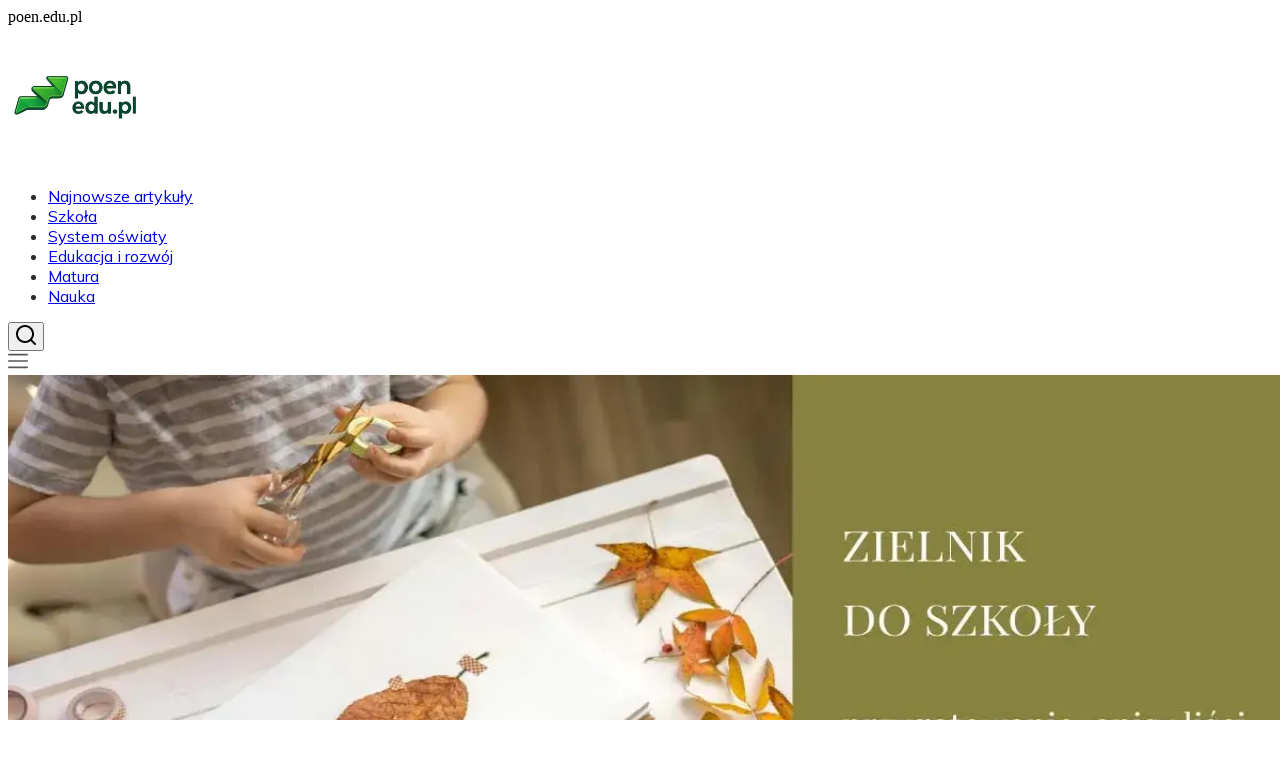

--- FILE ---
content_type: text/html; charset=utf-8
request_url: https://poen.edu.pl/
body_size: 36844
content:
<!DOCTYPE html><html lang="pl" class="mulish_248c324-module__GWeNhW__variable poppins_185628c-module__6Zy9Sa__variable scroll-smooth scroll-pt-24"><head><meta charSet="utf-8"/><meta name="viewport" content="width=device-width, initial-scale=1, maximum-scale=5, user-scalable=yes"/><link rel="preload" as="image" imageSrcSet="/_next/image?url=https%3A%2F%2Ffrpyol0mhkke.compat.objectstorage.eu-frankfurt-1.oraclecloud.com%2Fblogcms-assets%2Flogo%2Fbrand-logo-2375-pG89uo1RhD%2Fbd473afb0867cb818a9a28629997f83b.webp&amp;w=256&amp;q=75 1x, /_next/image?url=https%3A%2F%2Ffrpyol0mhkke.compat.objectstorage.eu-frankfurt-1.oraclecloud.com%2Fblogcms-assets%2Flogo%2Fbrand-logo-2375-pG89uo1RhD%2Fbd473afb0867cb818a9a28629997f83b.webp&amp;w=384&amp;q=75 2x"/><link rel="preload" as="image" imageSrcSet="/_next/image?url=https%3A%2F%2Ffrpyol0mhkke.compat.objectstorage.eu-frankfurt-1.oraclecloud.com%2Fblogcms-assets%2Fthumbnail%2Fe1b26d9269273c3d5f0c584f3bdeb2fd%2Fzielnik-szkolny-wybierz-rosliny-susz-i-opisz-na-ocene-celujaca.webp&amp;w=1920&amp;q=65 1x, /_next/image?url=https%3A%2F%2Ffrpyol0mhkke.compat.objectstorage.eu-frankfurt-1.oraclecloud.com%2Fblogcms-assets%2Fthumbnail%2Fe1b26d9269273c3d5f0c584f3bdeb2fd%2Fzielnik-szkolny-wybierz-rosliny-susz-i-opisz-na-ocene-celujaca.webp&amp;w=3840&amp;q=65 2x"/><link rel="preload" as="image" href="/_next/static/media/arrow-right.f7692c60.svg"/><link rel="stylesheet" href="/_next/static/chunks/b21bf8ce68d4f7f9.css" data-precedence="next"/><link rel="stylesheet" href="/_next/static/chunks/dc46b4d1ad97557c.css" data-precedence="next"/><link rel="preload" as="script" fetchPriority="low" href="/_next/static/chunks/088d958f71db374f.js"/><script src="/_next/static/chunks/d598f1f652e2d146.js" async=""></script><script src="/_next/static/chunks/eade86aec8a27ac3.js" async=""></script><script src="/_next/static/chunks/56827f19c7a14dad.js" async=""></script><script src="/_next/static/chunks/bb603fbf1e92a95e.js" async=""></script><script src="/_next/static/chunks/83d68c9aab20409e.js" async=""></script><script src="/_next/static/chunks/turbopack-596812568bf3018f.js" async=""></script><script src="/_next/static/chunks/173589aeb0789423.js" async=""></script><script src="/_next/static/chunks/120c3a68b5ccb971.js" async=""></script><script src="/_next/static/chunks/f99d5a85046ab7db.js" async=""></script><script src="/_next/static/chunks/baf6963658917a6d.js" async=""></script><script src="/_next/static/chunks/2042b5e0af63390e.js" async=""></script><script src="/_next/static/chunks/f953eb5f178be651.js" async=""></script><meta name="next-size-adjust" content=""/><meta name="publication-media-verification" content="2624749c4d444f4ca2adc44b2cb5faeb"/><title>Poen.edu.pl - Portal Edukacyjny: Wiedza, Inspiracje, Rozwój</title><meta name="description" content="Poen.edu.pl to portal edukacyjny, który dostarcza aktualne informacje, artykuły oraz zasoby dotyczące różnych dziedzin nauki. Oferujemy wsparcie dla uczniów, nauczycieli i pasjonatów wiedzy, pomagając w rozwoju umiejętności oraz poszerzaniu horyzontów."/><meta name="publisher" content="https://poen.edu.pl"/><meta name="robots" content="index, follow"/><link rel="canonical" href="https://poen.edu.pl"/><link rel="icon" href="https://frpyol0mhkke.compat.objectstorage.eu-frankfurt-1.oraclecloud.com/blogcms-assets/favicon/favicon-2375-xW3AboplFY/11bb1333acc2e970f479de8417fb760f.webp"/><script src="/_next/static/chunks/a6dad97d9634a72d.js" noModule=""></script></head><body><div hidden=""><!--$--><!--/$--></div><div class="absolute left-0 top-0 opacity-0">poen.edu.pl</div><main style="color:#2C2C29" class="mulish_248c324-module__GWeNhW__className antialiased"><script type="application/ld+json">{"@context":"https://schema.org","@type":"ImageObject","url":"https://frpyol0mhkke.compat.objectstorage.eu-frankfurt-1.oraclecloud.com/blogcms-assets/logo/brand-logo-2375-pG89uo1RhD/bd473afb0867cb818a9a28629997f83b.webp"}</script><script type="application/ld+json">{"@context":"https://schema.org","@type":"Corporation","@id":"https://poen.edu.pl/","logo":"https://frpyol0mhkke.compat.objectstorage.eu-frankfurt-1.oraclecloud.com/blogcms-assets/logo/brand-logo-2375-pG89uo1RhD/bd473afb0867cb818a9a28629997f83b.webp","legalName":"poen.edu.pl","name":"poen.edu.pl","address":{"@type":"PostalAddress","streetAddress":"Słoneczna 59AB, 22-824 Mikołów"},"contactPoint":[{"@type":"ContactPoint","telephone":"(47) 877 23 33","contactType":"customer service","email":"hello@poen.edu.pl"}],"sameAs":["https://poen.edu.pl"],"url":"https://poen.edu.pl"}</script><!--$!--><template data-dgst="BAILOUT_TO_CLIENT_SIDE_RENDERING"></template><!--/$--><nav class="fixed left-0 top-0 z-[100] w-full"><div class="flex max-h-24 items-center bg-white/80 backdrop-blur-sm px-2 py-8 lg:px-0 shadow-md"><div class="standard-container-size-two max-h-24 flex items-center justify-between"><a href="/"><img alt="poen.edu.pl" title="poen.edu.pl" width="140" height="140" decoding="async" data-nimg="1" class="w-[120px] xl:w-[140px] hover:scale-90 duration-300" style="color:transparent" srcSet="/_next/image?url=https%3A%2F%2Ffrpyol0mhkke.compat.objectstorage.eu-frankfurt-1.oraclecloud.com%2Fblogcms-assets%2Flogo%2Fbrand-logo-2375-pG89uo1RhD%2Fbd473afb0867cb818a9a28629997f83b.webp&amp;w=256&amp;q=75 1x, /_next/image?url=https%3A%2F%2Ffrpyol0mhkke.compat.objectstorage.eu-frankfurt-1.oraclecloud.com%2Fblogcms-assets%2Flogo%2Fbrand-logo-2375-pG89uo1RhD%2Fbd473afb0867cb818a9a28629997f83b.webp&amp;w=384&amp;q=75 2x" src="/_next/image?url=https%3A%2F%2Ffrpyol0mhkke.compat.objectstorage.eu-frankfurt-1.oraclecloud.com%2Fblogcms-assets%2Flogo%2Fbrand-logo-2375-pG89uo1RhD%2Fbd473afb0867cb818a9a28629997f83b.webp&amp;w=384&amp;q=75"/></a><ul class="uppercase-text hidden gap-12 text-[#2C2C29] lg:flex lg:text-base 2xl:text-lg items-center scrollbar-hide"><li class="min-w-fit"><a href="/najnowsze-artykuly">Najnowsze artykuły</a></li><li><a class="hover-green" href="https://poen.edu.pl/kategorie/szkola">Szkoła</a></li><li><a class="hover-green" href="https://poen.edu.pl/kategorie/system-oswiaty">System oświaty</a></li><li><a class="hover-green" href="https://poen.edu.pl/kategorie/edukacja-i-rozwoj">Edukacja i rozwój</a></li><li><a class="hover-green" href="https://poen.edu.pl/kategorie/matura">Matura</a></li><li><a class="hover-green" href="https://poen.edu.pl/kategorie/nauka">Nauka</a></li></ul><div class="hidden lg:flex items-center gap-6"><button title="search-button"><svg width="20" height="20" viewBox="0 0 20 20" fill="black" xmlns="http://www.w3.org/2000/svg"><path id="Search" fill-rule="evenodd" clip-rule="evenodd" d="M2 9C2 5.13401 5.13401 2 9 2C12.866 2 16 5.13401 16 9C16 10.886 15.2542 12.5977 14.0413 13.8564C14.0071 13.8827 13.9742 13.9116 13.9429 13.9429C13.9116 13.9742 13.8827 14.0071 13.8564 14.0413C12.5977 15.2542 10.886 16 9 16C5.13401 16 2 12.866 2 9ZM14.6177 16.0319C13.078 17.2635 11.125 18 9 18C4.02944 18 0 13.9706 0 9C0 4.02944 4.02944 0 9 0C13.9706 0 18 4.02944 18 9C18 11.125 17.2635 13.078 16.0319 14.6177L19.7071 18.2929C20.0976 18.6834 20.0976 19.3166 19.7071 19.7071C19.3166 20.0976 18.6834 20.0976 18.2929 19.7071L14.6177 16.0319Z"></path></svg></button></div><img alt="menu" title="menu" loading="lazy" width="20" height="20" decoding="async" data-nimg="1" class="block lg:hidden cursor-pointer" style="color:transparent" src="/_next/static/media/hamburger_menu.b50f777d.svg"/></div></div></nav><script type="application/ld+json">{"@context":"https://schema.org","@type":"BreadcrumbList","itemListElement":[{"@type":"ListItem","position":1,"name":"Home","item":"https://poen.edu.pl"}]}</script><div><header class="group mb-6 lg:mb-20 mt-12"><div class="relative h-[400px] lg:h-[600px] xl:h-[725px]"><div class="absolute inset-0 transition-opacity" style="opacity:1;transition-duration:750ms;pointer-events:auto;z-index:1"><article class="relative h-[400px] lg:h-[700px] mt-12"><img alt="Zielnik szkolny: wybierz rośliny, susz i opisz na ocenę celującą" width="1280" height="750" decoding="async" data-nimg="1" class="absolute top-0 left-0 w-full h-full object-cover lg:object-cover" style="color:transparent" srcSet="/_next/image?url=https%3A%2F%2Ffrpyol0mhkke.compat.objectstorage.eu-frankfurt-1.oraclecloud.com%2Fblogcms-assets%2Fthumbnail%2Fe1b26d9269273c3d5f0c584f3bdeb2fd%2Fzielnik-szkolny-wybierz-rosliny-susz-i-opisz-na-ocene-celujaca.webp&amp;w=1920&amp;q=65 1x, /_next/image?url=https%3A%2F%2Ffrpyol0mhkke.compat.objectstorage.eu-frankfurt-1.oraclecloud.com%2Fblogcms-assets%2Fthumbnail%2Fe1b26d9269273c3d5f0c584f3bdeb2fd%2Fzielnik-szkolny-wybierz-rosliny-susz-i-opisz-na-ocene-celujaca.webp&amp;w=3840&amp;q=65 2x" src="/_next/image?url=https%3A%2F%2Ffrpyol0mhkke.compat.objectstorage.eu-frankfurt-1.oraclecloud.com%2Fblogcms-assets%2Fthumbnail%2Fe1b26d9269273c3d5f0c584f3bdeb2fd%2Fzielnik-szkolny-wybierz-rosliny-susz-i-opisz-na-ocene-celujaca.webp&amp;w=3840&amp;q=65"/><a aria-label="Zielnik szkolny: wybierz rośliny, susz i opisz na ocenę celującą" class="absolute inset-0 z-0" href="/zielnik-szkolny-wybierz-rosliny-susz-i-opisz-na-ocene-celujaca"></a><div class="pointer-events-none absolute inset-0 bg-gradient-to-t from-black/90 via-black/50 via-40% to-transparent z-[5]"></div><div style="left:50%;transform:translate(-50%, -50%)" class="pointer-events-none standard-container-size-two bottom-12 lg:bottom-4 text-white absolute z-10"><button type="button" class="cursor-pointer pointer-events-auto text-black px-4 py-1 bg-white max-w-fit text-sm rounded-lg hover:bg-gray-100 transition-colors">Szkoła</button><a class="pointer-events-auto" href="/zielnik-szkolny-wybierz-rosliny-susz-i-opisz-na-ocene-celujaca"><h3 class="font-bold text-2xl lg:text-5xl hover:underline max-w-6xl xl:leading-[58px] line-clamp-2 mt-2.5">Zielnik szkolny: wybierz rośliny, susz i opisz na ocenę celującą</h3></a><div class="flex items-center gap-2 mt-2.5 select-none"><a class="pointer-events-auto text-sm hover:underline" href="/autorzy/julian-sadowski">Julian Sadowski</a><span>-</span><p class="text-sm italic">28 września 2025</p></div></div></article></div><div class="absolute inset-0 transition-opacity" style="opacity:0;transition-duration:750ms;pointer-events:none;z-index:0"><article class="relative h-[400px] lg:h-[700px] mt-12"><img alt="Lektury na maturę 2025: pewniaki, zmiany CKE i jak się uczyć" loading="lazy" width="1280" height="750" decoding="async" data-nimg="1" class="absolute top-0 left-0 w-full h-full object-cover lg:object-cover" style="color:transparent" srcSet="/_next/image?url=https%3A%2F%2Ffrpyol0mhkke.compat.objectstorage.eu-frankfurt-1.oraclecloud.com%2Fblogcms-assets%2Fthumbnail%2F88ba5bcd8359b09d1d16f025e3e6fc2c%2Flektury-na-mature-2025-pewniaki-zmiany-cke-i-jak-sie-uczyc.webp&amp;w=1920&amp;q=65 1x, /_next/image?url=https%3A%2F%2Ffrpyol0mhkke.compat.objectstorage.eu-frankfurt-1.oraclecloud.com%2Fblogcms-assets%2Fthumbnail%2F88ba5bcd8359b09d1d16f025e3e6fc2c%2Flektury-na-mature-2025-pewniaki-zmiany-cke-i-jak-sie-uczyc.webp&amp;w=3840&amp;q=65 2x" src="/_next/image?url=https%3A%2F%2Ffrpyol0mhkke.compat.objectstorage.eu-frankfurt-1.oraclecloud.com%2Fblogcms-assets%2Fthumbnail%2F88ba5bcd8359b09d1d16f025e3e6fc2c%2Flektury-na-mature-2025-pewniaki-zmiany-cke-i-jak-sie-uczyc.webp&amp;w=3840&amp;q=65"/><a aria-label="Lektury na maturę 2025: pewniaki, zmiany CKE i jak się uczyć" class="absolute inset-0 z-0" href="/lektury-na-mature-2025-pewniaki-zmiany-cke-i-jak-sie-uczyc"></a><div class="pointer-events-none absolute inset-0 bg-gradient-to-t from-black/90 via-black/50 via-40% to-transparent z-[5]"></div><div style="left:50%;transform:translate(-50%, -50%)" class="pointer-events-none standard-container-size-two bottom-12 lg:bottom-4 text-white absolute z-10"><button type="button" class="cursor-pointer pointer-events-auto text-black px-4 py-1 bg-white max-w-fit text-sm rounded-lg hover:bg-gray-100 transition-colors">Matura</button><a class="pointer-events-auto" href="/lektury-na-mature-2025-pewniaki-zmiany-cke-i-jak-sie-uczyc"><h3 class="font-bold text-2xl lg:text-5xl hover:underline max-w-6xl xl:leading-[58px] line-clamp-2 mt-2.5">Lektury na maturę 2025: pewniaki, zmiany CKE i jak się uczyć</h3></a><div class="flex items-center gap-2 mt-2.5 select-none"><a class="pointer-events-auto text-sm hover:underline" href="/autorzy/julian-sadowski">Julian Sadowski</a><span>-</span><p class="text-sm italic">28 września 2025</p></div></div></article></div><div class="absolute inset-0 transition-opacity" style="opacity:0;transition-duration:750ms;pointer-events:none;z-index:0"><article class="relative h-[400px] lg:h-[700px] mt-12"><img alt="BUR: Dofinansuj szkolenia dla firmy z Funduszy UE. Jak?" loading="lazy" width="1280" height="750" decoding="async" data-nimg="1" class="absolute top-0 left-0 w-full h-full object-cover lg:object-cover" style="color:transparent" srcSet="/_next/image?url=https%3A%2F%2Ffrpyol0mhkke.compat.objectstorage.eu-frankfurt-1.oraclecloud.com%2Fblogcms-assets%2Fthumbnail%2Fc5dd21644982a1e142a4b39da1141de6%2Fbur-dofinansuj-szkolenia-dla-firmy-z-funduszy-ue-jak.webp&amp;w=1920&amp;q=65 1x, /_next/image?url=https%3A%2F%2Ffrpyol0mhkke.compat.objectstorage.eu-frankfurt-1.oraclecloud.com%2Fblogcms-assets%2Fthumbnail%2Fc5dd21644982a1e142a4b39da1141de6%2Fbur-dofinansuj-szkolenia-dla-firmy-z-funduszy-ue-jak.webp&amp;w=3840&amp;q=65 2x" src="/_next/image?url=https%3A%2F%2Ffrpyol0mhkke.compat.objectstorage.eu-frankfurt-1.oraclecloud.com%2Fblogcms-assets%2Fthumbnail%2Fc5dd21644982a1e142a4b39da1141de6%2Fbur-dofinansuj-szkolenia-dla-firmy-z-funduszy-ue-jak.webp&amp;w=3840&amp;q=65"/><a aria-label="BUR: Dofinansuj szkolenia dla firmy z Funduszy UE. Jak?" class="absolute inset-0 z-0" href="/bur-dofinansuj-szkolenia-dla-firmy-z-funduszy-ue-jak"></a><div class="pointer-events-none absolute inset-0 bg-gradient-to-t from-black/90 via-black/50 via-40% to-transparent z-[5]"></div><div style="left:50%;transform:translate(-50%, -50%)" class="pointer-events-none standard-container-size-two bottom-12 lg:bottom-4 text-white absolute z-10"><button type="button" class="cursor-pointer pointer-events-auto text-black px-4 py-1 bg-white max-w-fit text-sm rounded-lg hover:bg-gray-100 transition-colors">Edukacja i rozwój</button><a class="pointer-events-auto" href="/bur-dofinansuj-szkolenia-dla-firmy-z-funduszy-ue-jak"><h3 class="font-bold text-2xl lg:text-5xl hover:underline max-w-6xl xl:leading-[58px] line-clamp-2 mt-2.5">BUR: Dofinansuj szkolenia dla firmy z Funduszy UE. Jak?</h3></a><div class="flex items-center gap-2 mt-2.5 select-none"><a class="pointer-events-auto text-sm hover:underline" href="/autorzy/julian-sadowski">Julian Sadowski</a><span>-</span><p class="text-sm italic">27 września 2025</p></div></div></article></div><div class="absolute bottom-6 right-6 lg:bottom-8 lg:right-8 z-10 flex gap-2"><button class="w-2.5 h-2.5 lg:w-3 lg:h-3 rounded-full transition-all duration-300 bg-white scale-125" aria-label="Go to slide 1"></button><button class="w-2.5 h-2.5 lg:w-3 lg:h-3 rounded-full transition-all duration-300 bg-white/50 hover:bg-white/75" aria-label="Go to slide 2"></button><button class="w-2.5 h-2.5 lg:w-3 lg:h-3 rounded-full transition-all duration-300 bg-white/50 hover:bg-white/75" aria-label="Go to slide 3"></button></div></div></header><section class="standard-container-size-two mt-20 lg:mt-10"><h1 class="text-2xl xl:text-3xl font-bold">Poen.edu.pl - Portal Edukacyjny: Wiedza, Inspiracje, Rozwój</h1><div class="mt-6"><div class="grid grid-cols-1 lg:grid-cols-3 gap-6 gap-y-12"><article class=""><a href="/rozprawka-maturalna-jak-zdobyc-35-punktow-kryteria-cke"><img alt="Rozprawka maturalna: Jak zdobyć 35 punktów? Kryteria CKE" loading="lazy" width="280" height="120" decoding="async" data-nimg="1" class="min-w-full rounded-md object-cover lg:min-h-[225px] lg:max-h-[225px]" style="color:transparent" srcSet="/_next/image?url=https%3A%2F%2Ffrpyol0mhkke.compat.objectstorage.eu-frankfurt-1.oraclecloud.com%2Fblogcms-assets%2Fthumbnail%2F76615431be0e8fde75822aefdabd2e5c%2Frozprawka-maturalna-jak-zdobyc-35-punktow-kryteria-cke.webp&amp;w=384&amp;q=65 1x, /_next/image?url=https%3A%2F%2Ffrpyol0mhkke.compat.objectstorage.eu-frankfurt-1.oraclecloud.com%2Fblogcms-assets%2Fthumbnail%2F76615431be0e8fde75822aefdabd2e5c%2Frozprawka-maturalna-jak-zdobyc-35-punktow-kryteria-cke.webp&amp;w=640&amp;q=65 2x" src="/_next/image?url=https%3A%2F%2Ffrpyol0mhkke.compat.objectstorage.eu-frankfurt-1.oraclecloud.com%2Fblogcms-assets%2Fthumbnail%2F76615431be0e8fde75822aefdabd2e5c%2Frozprawka-maturalna-jak-zdobyc-35-punktow-kryteria-cke.webp&amp;w=640&amp;q=65"/></a><div class="mt-4 flex flex-col gap-2.5"><div class="max-h-fit relative"><div class="absolute top-0 left-0 h-full flex items-center w-0.5 bg-green"></div><button type="button" class="cursor-pointer ml-4 text-green uppercase font-semibold text-xs">Matura</button></div><a href="/rozprawka-maturalna-jak-zdobyc-35-punktow-kryteria-cke"><h3 class="font-bold text-xl line-clamp-2 hover:underline">Rozprawka maturalna: Jak zdobyć 35 punktów? Kryteria CKE</h3></a><p class="line-clamp-2">Dowiedz się, jak zdobyć 35 punktów za rozprawkę na maturze z polskiego. Poznaj kryteria CKE, unikaj błędów kardynalnych i błędów językowych. Sprawdź nasz poradnik!</p><div class="flex items-center gap-2"><a href="/autorzy/julian-sadowski"><img alt="Julian Sadowski" loading="lazy" width="20" height="20" decoding="async" data-nimg="1" class="rounded-full" style="color:transparent" srcSet="/_next/image?url=https%3A%2F%2Ffrpyol0mhkke.compat.objectstorage.eu-frankfurt-1.oraclecloud.com%2Fblogcms-assets%2Favatar%2Favatar-3332-YyqCzlJ4Xb%2F01b4897f35dd1c4275c4f41754146c39.webp&amp;w=32&amp;q=65 1x, /_next/image?url=https%3A%2F%2Ffrpyol0mhkke.compat.objectstorage.eu-frankfurt-1.oraclecloud.com%2Fblogcms-assets%2Favatar%2Favatar-3332-YyqCzlJ4Xb%2F01b4897f35dd1c4275c4f41754146c39.webp&amp;w=48&amp;q=65 2x" src="/_next/image?url=https%3A%2F%2Ffrpyol0mhkke.compat.objectstorage.eu-frankfurt-1.oraclecloud.com%2Fblogcms-assets%2Favatar%2Favatar-3332-YyqCzlJ4Xb%2F01b4897f35dd1c4275c4f41754146c39.webp&amp;w=48&amp;q=65"/></a><a href="/autorzy/julian-sadowski"><p class="text-sm">Julian Sadowski</p></a><span>-</span><p class="text-xs italic">27 września 2025</p></div></div></article><article class=""><a href="/szkola-w-chmurze-jak-wyglada-nauka-egzaminy-zalety-wady"><img alt="Szkoła w Chmurze: jak wygląda nauka? Egzaminy, zalety, wady" loading="lazy" width="280" height="120" decoding="async" data-nimg="1" class="min-w-full rounded-md object-cover lg:min-h-[225px] lg:max-h-[225px]" style="color:transparent" srcSet="/_next/image?url=https%3A%2F%2Ffrpyol0mhkke.compat.objectstorage.eu-frankfurt-1.oraclecloud.com%2Fblogcms-assets%2Fthumbnail%2F99c6f3b1f0625bc0290cb1c563ea0540%2Fszkola-w-chmurze-jak-wyglada-nauka-egzaminy-zalety-wady.webp&amp;w=384&amp;q=65 1x, /_next/image?url=https%3A%2F%2Ffrpyol0mhkke.compat.objectstorage.eu-frankfurt-1.oraclecloud.com%2Fblogcms-assets%2Fthumbnail%2F99c6f3b1f0625bc0290cb1c563ea0540%2Fszkola-w-chmurze-jak-wyglada-nauka-egzaminy-zalety-wady.webp&amp;w=640&amp;q=65 2x" src="/_next/image?url=https%3A%2F%2Ffrpyol0mhkke.compat.objectstorage.eu-frankfurt-1.oraclecloud.com%2Fblogcms-assets%2Fthumbnail%2F99c6f3b1f0625bc0290cb1c563ea0540%2Fszkola-w-chmurze-jak-wyglada-nauka-egzaminy-zalety-wady.webp&amp;w=640&amp;q=65"/></a><div class="mt-4 flex flex-col gap-2.5"><div class="max-h-fit relative"><div class="absolute top-0 left-0 h-full flex items-center w-0.5 bg-green"></div><button type="button" class="cursor-pointer ml-4 text-green uppercase font-semibold text-xs">Szkoła</button></div><a href="/szkola-w-chmurze-jak-wyglada-nauka-egzaminy-zalety-wady"><h3 class="font-bold text-xl line-clamp-2 hover:underline">Szkoła w Chmurze: jak wygląda nauka? Egzaminy, zalety, wady</h3></a><p class="line-clamp-2">Zastanawiasz się, jak wygląda nauka w Szkole w Chmurze? Poznaj zasady, egzaminy, wsparcie i koszty. Sprawdź, czy edukacja domowa to rozwiązanie dla Twojego dziecka.</p><div class="flex items-center gap-2"><a href="/autorzy/julian-sadowski"><img alt="Julian Sadowski" loading="lazy" width="20" height="20" decoding="async" data-nimg="1" class="rounded-full" style="color:transparent" srcSet="/_next/image?url=https%3A%2F%2Ffrpyol0mhkke.compat.objectstorage.eu-frankfurt-1.oraclecloud.com%2Fblogcms-assets%2Favatar%2Favatar-3332-YyqCzlJ4Xb%2F01b4897f35dd1c4275c4f41754146c39.webp&amp;w=32&amp;q=65 1x, /_next/image?url=https%3A%2F%2Ffrpyol0mhkke.compat.objectstorage.eu-frankfurt-1.oraclecloud.com%2Fblogcms-assets%2Favatar%2Favatar-3332-YyqCzlJ4Xb%2F01b4897f35dd1c4275c4f41754146c39.webp&amp;w=48&amp;q=65 2x" src="/_next/image?url=https%3A%2F%2Ffrpyol0mhkke.compat.objectstorage.eu-frankfurt-1.oraclecloud.com%2Fblogcms-assets%2Favatar%2Favatar-3332-YyqCzlJ4Xb%2F01b4897f35dd1c4275c4f41754146c39.webp&amp;w=48&amp;q=65"/></a><a href="/autorzy/julian-sadowski"><p class="text-sm">Julian Sadowski</p></a><span>-</span><p class="text-xs italic">27 września 2025</p></div></div></article><article class=""><a href="/mata-edukacyjna-od-kiedy-sprawdz-wiek-i-wybierz-idealna"><img alt="Mata edukacyjna od kiedy? Sprawdź wiek i wybierz idealną!" loading="lazy" width="280" height="120" decoding="async" data-nimg="1" class="min-w-full rounded-md object-cover lg:min-h-[225px] lg:max-h-[225px]" style="color:transparent" srcSet="/_next/image?url=https%3A%2F%2Ffrpyol0mhkke.compat.objectstorage.eu-frankfurt-1.oraclecloud.com%2Fblogcms-assets%2Fthumbnail%2Ff2d12b288475d257f704d707b2d9c466%2Fmata-edukacyjna-od-kiedy-sprawdz-wiek-i-wybierz-idealna.webp&amp;w=384&amp;q=65 1x, /_next/image?url=https%3A%2F%2Ffrpyol0mhkke.compat.objectstorage.eu-frankfurt-1.oraclecloud.com%2Fblogcms-assets%2Fthumbnail%2Ff2d12b288475d257f704d707b2d9c466%2Fmata-edukacyjna-od-kiedy-sprawdz-wiek-i-wybierz-idealna.webp&amp;w=640&amp;q=65 2x" src="/_next/image?url=https%3A%2F%2Ffrpyol0mhkke.compat.objectstorage.eu-frankfurt-1.oraclecloud.com%2Fblogcms-assets%2Fthumbnail%2Ff2d12b288475d257f704d707b2d9c466%2Fmata-edukacyjna-od-kiedy-sprawdz-wiek-i-wybierz-idealna.webp&amp;w=640&amp;q=65"/></a><div class="mt-4 flex flex-col gap-2.5"><div class="max-h-fit relative"><div class="absolute top-0 left-0 h-full flex items-center w-0.5 bg-green"></div><button type="button" class="cursor-pointer ml-4 text-green uppercase font-semibold text-xs">Edukacja i rozwój</button></div><a href="/mata-edukacyjna-od-kiedy-sprawdz-wiek-i-wybierz-idealna"><h3 class="font-bold text-xl line-clamp-2 hover:underline">Mata edukacyjna od kiedy? Sprawdź wiek i wybierz idealną!</h3></a><p class="line-clamp-2">Dowiedz się, od kiedy mata edukacyjna jest bezpieczna dla dziecka. Poznaj rodzaje mat i kluczowe kryteria wyboru idealnego modelu.</p><div class="flex items-center gap-2"><a href="/autorzy/julian-sadowski"><img alt="Julian Sadowski" loading="lazy" width="20" height="20" decoding="async" data-nimg="1" class="rounded-full" style="color:transparent" srcSet="/_next/image?url=https%3A%2F%2Ffrpyol0mhkke.compat.objectstorage.eu-frankfurt-1.oraclecloud.com%2Fblogcms-assets%2Favatar%2Favatar-3332-YyqCzlJ4Xb%2F01b4897f35dd1c4275c4f41754146c39.webp&amp;w=32&amp;q=65 1x, /_next/image?url=https%3A%2F%2Ffrpyol0mhkke.compat.objectstorage.eu-frankfurt-1.oraclecloud.com%2Fblogcms-assets%2Favatar%2Favatar-3332-YyqCzlJ4Xb%2F01b4897f35dd1c4275c4f41754146c39.webp&amp;w=48&amp;q=65 2x" src="/_next/image?url=https%3A%2F%2Ffrpyol0mhkke.compat.objectstorage.eu-frankfurt-1.oraclecloud.com%2Fblogcms-assets%2Favatar%2Favatar-3332-YyqCzlJ4Xb%2F01b4897f35dd1c4275c4f41754146c39.webp&amp;w=48&amp;q=65"/></a><a href="/autorzy/julian-sadowski"><p class="text-sm">Julian Sadowski</p></a><span>-</span><p class="text-xs italic">26 września 2025</p></div></div></article><article class=""><a href="/matura-rozszerzona-czy-jest-obowiazkowa-jak-wplywa-na-studia"><img alt="Matura rozszerzona: Czy jest obowiązkowa? Jak wpływa na studia?" loading="lazy" width="280" height="120" decoding="async" data-nimg="1" class="min-w-full rounded-md object-cover lg:min-h-[225px] lg:max-h-[225px]" style="color:transparent" srcSet="/_next/image?url=https%3A%2F%2Ffrpyol0mhkke.compat.objectstorage.eu-frankfurt-1.oraclecloud.com%2Fblogcms-assets%2Fthumbnail%2Fdeaeea79b10e79b27d2e5c704204bef3%2Fmatura-rozszerzona-czy-jest-obowiazkowa-jak-wplywa-na-studia.webp&amp;w=384&amp;q=65 1x, /_next/image?url=https%3A%2F%2Ffrpyol0mhkke.compat.objectstorage.eu-frankfurt-1.oraclecloud.com%2Fblogcms-assets%2Fthumbnail%2Fdeaeea79b10e79b27d2e5c704204bef3%2Fmatura-rozszerzona-czy-jest-obowiazkowa-jak-wplywa-na-studia.webp&amp;w=640&amp;q=65 2x" src="/_next/image?url=https%3A%2F%2Ffrpyol0mhkke.compat.objectstorage.eu-frankfurt-1.oraclecloud.com%2Fblogcms-assets%2Fthumbnail%2Fdeaeea79b10e79b27d2e5c704204bef3%2Fmatura-rozszerzona-czy-jest-obowiazkowa-jak-wplywa-na-studia.webp&amp;w=640&amp;q=65"/></a><div class="mt-4 flex flex-col gap-2.5"><div class="max-h-fit relative"><div class="absolute top-0 left-0 h-full flex items-center w-0.5 bg-green"></div><button type="button" class="cursor-pointer ml-4 text-green uppercase font-semibold text-xs">Matura</button></div><a href="/matura-rozszerzona-czy-jest-obowiazkowa-jak-wplywa-na-studia"><h3 class="font-bold text-xl line-clamp-2 hover:underline">Matura rozszerzona: Czy jest obowiązkowa? Jak wpływa na studia?</h3></a><p class="line-clamp-2">Matura rozszerzona nie jest obowiązkowa do zdania, ale kluczowa w rekrutacji na studia. Dowiedz się, jak działa i czy jest Ci potrzebna!</p><div class="flex items-center gap-2"><a href="/autorzy/julian-sadowski"><img alt="Julian Sadowski" loading="lazy" width="20" height="20" decoding="async" data-nimg="1" class="rounded-full" style="color:transparent" srcSet="/_next/image?url=https%3A%2F%2Ffrpyol0mhkke.compat.objectstorage.eu-frankfurt-1.oraclecloud.com%2Fblogcms-assets%2Favatar%2Favatar-3332-YyqCzlJ4Xb%2F01b4897f35dd1c4275c4f41754146c39.webp&amp;w=32&amp;q=65 1x, /_next/image?url=https%3A%2F%2Ffrpyol0mhkke.compat.objectstorage.eu-frankfurt-1.oraclecloud.com%2Fblogcms-assets%2Favatar%2Favatar-3332-YyqCzlJ4Xb%2F01b4897f35dd1c4275c4f41754146c39.webp&amp;w=48&amp;q=65 2x" src="/_next/image?url=https%3A%2F%2Ffrpyol0mhkke.compat.objectstorage.eu-frankfurt-1.oraclecloud.com%2Fblogcms-assets%2Favatar%2Favatar-3332-YyqCzlJ4Xb%2F01b4897f35dd1c4275c4f41754146c39.webp&amp;w=48&amp;q=65"/></a><a href="/autorzy/julian-sadowski"><p class="text-sm">Julian Sadowski</p></a><span>-</span><p class="text-xs italic">26 września 2025</p></div></div></article><article class=""><a href="/kuratorium-oswiaty-jak-dziala-i-kiedy-zglosic-sprawe"><img alt="Kuratorium oświaty: Jak działa i kiedy zgłosić sprawę?" loading="lazy" width="280" height="120" decoding="async" data-nimg="1" class="min-w-full rounded-md object-cover lg:min-h-[225px] lg:max-h-[225px]" style="color:transparent" srcSet="/_next/image?url=https%3A%2F%2Ffrpyol0mhkke.compat.objectstorage.eu-frankfurt-1.oraclecloud.com%2Fblogcms-assets%2Fthumbnail%2F9bffc8333ef78a43277abd2c4e4b4cd7%2Fkuratorium-oswiaty-jak-dziala-i-kiedy-zglosic-sprawe.webp&amp;w=384&amp;q=65 1x, /_next/image?url=https%3A%2F%2Ffrpyol0mhkke.compat.objectstorage.eu-frankfurt-1.oraclecloud.com%2Fblogcms-assets%2Fthumbnail%2F9bffc8333ef78a43277abd2c4e4b4cd7%2Fkuratorium-oswiaty-jak-dziala-i-kiedy-zglosic-sprawe.webp&amp;w=640&amp;q=65 2x" src="/_next/image?url=https%3A%2F%2Ffrpyol0mhkke.compat.objectstorage.eu-frankfurt-1.oraclecloud.com%2Fblogcms-assets%2Fthumbnail%2F9bffc8333ef78a43277abd2c4e4b4cd7%2Fkuratorium-oswiaty-jak-dziala-i-kiedy-zglosic-sprawe.webp&amp;w=640&amp;q=65"/></a><div class="mt-4 flex flex-col gap-2.5"><div class="max-h-fit relative"><div class="absolute top-0 left-0 h-full flex items-center w-0.5 bg-green"></div><button type="button" class="cursor-pointer ml-4 text-green uppercase font-semibold text-xs">System oświaty</button></div><a href="/kuratorium-oswiaty-jak-dziala-i-kiedy-zglosic-sprawe"><h3 class="font-bold text-xl line-clamp-2 hover:underline">Kuratorium oświaty: Jak działa i kiedy zgłosić sprawę?</h3></a><p class="line-clamp-2">Czym jest kuratorium oświaty i jakie ma zadania? Poznaj jego rolę w edukacji, strukturę i dowiedz się, kiedy i jak się z nim kontaktować. Sprawdź!</p><div class="flex items-center gap-2"><a href="/autorzy/julian-sadowski"><img alt="Julian Sadowski" loading="lazy" width="20" height="20" decoding="async" data-nimg="1" class="rounded-full" style="color:transparent" srcSet="/_next/image?url=https%3A%2F%2Ffrpyol0mhkke.compat.objectstorage.eu-frankfurt-1.oraclecloud.com%2Fblogcms-assets%2Favatar%2Favatar-3332-YyqCzlJ4Xb%2F01b4897f35dd1c4275c4f41754146c39.webp&amp;w=32&amp;q=65 1x, /_next/image?url=https%3A%2F%2Ffrpyol0mhkke.compat.objectstorage.eu-frankfurt-1.oraclecloud.com%2Fblogcms-assets%2Favatar%2Favatar-3332-YyqCzlJ4Xb%2F01b4897f35dd1c4275c4f41754146c39.webp&amp;w=48&amp;q=65 2x" src="/_next/image?url=https%3A%2F%2Ffrpyol0mhkke.compat.objectstorage.eu-frankfurt-1.oraclecloud.com%2Fblogcms-assets%2Favatar%2Favatar-3332-YyqCzlJ4Xb%2F01b4897f35dd1c4275c4f41754146c39.webp&amp;w=48&amp;q=65"/></a><a href="/autorzy/julian-sadowski"><p class="text-sm">Julian Sadowski</p></a><span>-</span><p class="text-xs italic">26 września 2025</p></div></div></article><article class=""><a href="/szkola-w-chmurze-dla-kogo-sprawdz-czy-to-edukacja-dla-twojej-rodziny"><img alt="Szkoła w Chmurze: dla kogo? Sprawdź, czy to edukacja dla Twojej rodziny" loading="lazy" width="280" height="120" decoding="async" data-nimg="1" class="min-w-full rounded-md object-cover lg:min-h-[225px] lg:max-h-[225px]" style="color:transparent" srcSet="/_next/image?url=https%3A%2F%2Ffrpyol0mhkke.compat.objectstorage.eu-frankfurt-1.oraclecloud.com%2Fblogcms-assets%2Fthumbnail%2F8d6e013c1438cf9c02a4f064052ff475%2Fszkola-w-chmurze-dla-kogo-sprawdz-czy-to-edukacja-dla-twojej-rodziny.webp&amp;w=384&amp;q=65 1x, /_next/image?url=https%3A%2F%2Ffrpyol0mhkke.compat.objectstorage.eu-frankfurt-1.oraclecloud.com%2Fblogcms-assets%2Fthumbnail%2F8d6e013c1438cf9c02a4f064052ff475%2Fszkola-w-chmurze-dla-kogo-sprawdz-czy-to-edukacja-dla-twojej-rodziny.webp&amp;w=640&amp;q=65 2x" src="/_next/image?url=https%3A%2F%2Ffrpyol0mhkke.compat.objectstorage.eu-frankfurt-1.oraclecloud.com%2Fblogcms-assets%2Fthumbnail%2F8d6e013c1438cf9c02a4f064052ff475%2Fszkola-w-chmurze-dla-kogo-sprawdz-czy-to-edukacja-dla-twojej-rodziny.webp&amp;w=640&amp;q=65"/></a><div class="mt-4 flex flex-col gap-2.5"><div class="max-h-fit relative"><div class="absolute top-0 left-0 h-full flex items-center w-0.5 bg-green"></div><button type="button" class="cursor-pointer ml-4 text-green uppercase font-semibold text-xs">Szkoła</button></div><a href="/szkola-w-chmurze-dla-kogo-sprawdz-czy-to-edukacja-dla-twojej-rodziny"><h3 class="font-bold text-xl line-clamp-2 hover:underline">Szkoła w Chmurze: dla kogo? Sprawdź, czy to edukacja dla Twojej rodziny</h3></a><p class="line-clamp-2">Szkoła w Chmurze: dla kogo to idealne rozwiązanie? Poznaj profil ucznia, koszty oraz wady i zalety. Sprawdź, czy edukacja domowa w Chmurze jest dla Twojego dziecka!</p><div class="flex items-center gap-2"><a href="/autorzy/julian-sadowski"><img alt="Julian Sadowski" loading="lazy" width="20" height="20" decoding="async" data-nimg="1" class="rounded-full" style="color:transparent" srcSet="/_next/image?url=https%3A%2F%2Ffrpyol0mhkke.compat.objectstorage.eu-frankfurt-1.oraclecloud.com%2Fblogcms-assets%2Favatar%2Favatar-3332-YyqCzlJ4Xb%2F01b4897f35dd1c4275c4f41754146c39.webp&amp;w=32&amp;q=65 1x, /_next/image?url=https%3A%2F%2Ffrpyol0mhkke.compat.objectstorage.eu-frankfurt-1.oraclecloud.com%2Fblogcms-assets%2Favatar%2Favatar-3332-YyqCzlJ4Xb%2F01b4897f35dd1c4275c4f41754146c39.webp&amp;w=48&amp;q=65 2x" src="/_next/image?url=https%3A%2F%2Ffrpyol0mhkke.compat.objectstorage.eu-frankfurt-1.oraclecloud.com%2Fblogcms-assets%2Favatar%2Favatar-3332-YyqCzlJ4Xb%2F01b4897f35dd1c4275c4f41754146c39.webp&amp;w=48&amp;q=65"/></a><a href="/autorzy/julian-sadowski"><p class="text-sm">Julian Sadowski</p></a><span>-</span><p class="text-xs italic">26 września 2025</p></div></div></article></div></div></section><section class="bg-light-green pt-16 mt-16"><div class="standard-container-size-two"><a class="flex items-center text-black gap-2.5" href="/kategorie/system-oswiaty"><h2 class="text-3xl font-bold">Kategoria System oświaty</h2><img alt="arrow-right" width="30" height="30" decoding="async" data-nimg="1" style="color:transparent" src="/_next/static/media/arrow-right.f7692c60.svg"/></a><div class="flex flex-col lg:grid grid-cols-4 gap-6 mt-10"><article class="bg-white rounded-xl"><a href="/co-moze-kurator-oswiaty-uprawnienia-granice-i-kiedy-interweniowac"><img alt="Co może kurator oświaty? Uprawnienia, granice i kiedy interweniować" loading="lazy" width="260" height="380" decoding="async" data-nimg="1" class="w-full rounded-t-xl xl:h-1/2 xl:max-h-[50%]" style="color:transparent" srcSet="/_next/image?url=https%3A%2F%2Ffrpyol0mhkke.compat.objectstorage.eu-frankfurt-1.oraclecloud.com%2Fblogcms-assets%2Fthumbnail%2F50ee811c9a97f5373f12237a1ef3bb28%2Fco-moze-kurator-oswiaty-uprawnienia-granice-i-kiedy-interweniowac.webp&amp;w=384&amp;q=65 1x, /_next/image?url=https%3A%2F%2Ffrpyol0mhkke.compat.objectstorage.eu-frankfurt-1.oraclecloud.com%2Fblogcms-assets%2Fthumbnail%2F50ee811c9a97f5373f12237a1ef3bb28%2Fco-moze-kurator-oswiaty-uprawnienia-granice-i-kiedy-interweniowac.webp&amp;w=640&amp;q=65 2x" src="/_next/image?url=https%3A%2F%2Ffrpyol0mhkke.compat.objectstorage.eu-frankfurt-1.oraclecloud.com%2Fblogcms-assets%2Fthumbnail%2F50ee811c9a97f5373f12237a1ef3bb28%2Fco-moze-kurator-oswiaty-uprawnienia-granice-i-kiedy-interweniowac.webp&amp;w=640&amp;q=65"/></a><div class="p-6 pb-10"><div class="max-h-fit relative"><div class="absolute top-0 left-0 h-full flex items-center w-0.5 bg-green"></div><button type="button" class="cursor-pointer ml-4 text-green uppercase font-semibold text-xs">System oświaty</button></div><a href="/co-moze-kurator-oswiaty-uprawnienia-granice-i-kiedy-interweniowac"><p class="font-bold line-clamp-2 mt-3 text-lg hover:underline">Co może kurator oświaty? Uprawnienia, granice i kiedy interweniować</p></a><div class="flex items-center gap-1 mt-2.5"><a href="/autorzy/julian-sadowski"><img alt="Julian Sadowski" loading="lazy" width="20" height="20" decoding="async" data-nimg="1" class="rounded-full" style="color:transparent" srcSet="/_next/image?url=https%3A%2F%2Ffrpyol0mhkke.compat.objectstorage.eu-frankfurt-1.oraclecloud.com%2Fblogcms-assets%2Favatar%2Favatar-3332-YyqCzlJ4Xb%2F01b4897f35dd1c4275c4f41754146c39.webp&amp;w=32&amp;q=65 1x, /_next/image?url=https%3A%2F%2Ffrpyol0mhkke.compat.objectstorage.eu-frankfurt-1.oraclecloud.com%2Fblogcms-assets%2Favatar%2Favatar-3332-YyqCzlJ4Xb%2F01b4897f35dd1c4275c4f41754146c39.webp&amp;w=48&amp;q=65 2x" src="/_next/image?url=https%3A%2F%2Ffrpyol0mhkke.compat.objectstorage.eu-frankfurt-1.oraclecloud.com%2Fblogcms-assets%2Favatar%2Favatar-3332-YyqCzlJ4Xb%2F01b4897f35dd1c4275c4f41754146c39.webp&amp;w=48&amp;q=65"/></a><a href="/autorzy/julian-sadowski"><p class="text-xs line-clamp-1">Julian Sadowski</p></a><span>-</span><p class="text-xs">23 września 2025</p></div></div></article><article class="bg-white rounded-xl"><a href="/kuratoria-oswiaty-nie-zlikwidowano-ich-jaka-jest-ich-nowa-rola"><img alt="Kuratoria oświaty: Nie zlikwidowano ich! Jaka jest ich nowa rola?" loading="lazy" width="260" height="380" decoding="async" data-nimg="1" class="w-full rounded-t-xl xl:h-1/2 xl:max-h-[50%]" style="color:transparent" srcSet="/_next/image?url=https%3A%2F%2Ffrpyol0mhkke.compat.objectstorage.eu-frankfurt-1.oraclecloud.com%2Fblogcms-assets%2Fthumbnail%2Fdeaf2a440655ff96f6a83519814ba344%2Fkuratoria-oswiaty-nie-zlikwidowano-ich-jaka-jest-ich-nowa-rola.webp&amp;w=384&amp;q=65 1x, /_next/image?url=https%3A%2F%2Ffrpyol0mhkke.compat.objectstorage.eu-frankfurt-1.oraclecloud.com%2Fblogcms-assets%2Fthumbnail%2Fdeaf2a440655ff96f6a83519814ba344%2Fkuratoria-oswiaty-nie-zlikwidowano-ich-jaka-jest-ich-nowa-rola.webp&amp;w=640&amp;q=65 2x" src="/_next/image?url=https%3A%2F%2Ffrpyol0mhkke.compat.objectstorage.eu-frankfurt-1.oraclecloud.com%2Fblogcms-assets%2Fthumbnail%2Fdeaf2a440655ff96f6a83519814ba344%2Fkuratoria-oswiaty-nie-zlikwidowano-ich-jaka-jest-ich-nowa-rola.webp&amp;w=640&amp;q=65"/></a><div class="p-6 pb-10"><div class="max-h-fit relative"><div class="absolute top-0 left-0 h-full flex items-center w-0.5 bg-green"></div><button type="button" class="cursor-pointer ml-4 text-green uppercase font-semibold text-xs">System oświaty</button></div><a href="/kuratoria-oswiaty-nie-zlikwidowano-ich-jaka-jest-ich-nowa-rola"><p class="font-bold line-clamp-2 mt-3 text-lg hover:underline">Kuratoria oświaty: Nie zlikwidowano ich! Jaka jest ich nowa rola?</p></a><div class="flex items-center gap-1 mt-2.5"><a href="/autorzy/julian-sadowski"><img alt="Julian Sadowski" loading="lazy" width="20" height="20" decoding="async" data-nimg="1" class="rounded-full" style="color:transparent" srcSet="/_next/image?url=https%3A%2F%2Ffrpyol0mhkke.compat.objectstorage.eu-frankfurt-1.oraclecloud.com%2Fblogcms-assets%2Favatar%2Favatar-3332-YyqCzlJ4Xb%2F01b4897f35dd1c4275c4f41754146c39.webp&amp;w=32&amp;q=65 1x, /_next/image?url=https%3A%2F%2Ffrpyol0mhkke.compat.objectstorage.eu-frankfurt-1.oraclecloud.com%2Fblogcms-assets%2Favatar%2Favatar-3332-YyqCzlJ4Xb%2F01b4897f35dd1c4275c4f41754146c39.webp&amp;w=48&amp;q=65 2x" src="/_next/image?url=https%3A%2F%2Ffrpyol0mhkke.compat.objectstorage.eu-frankfurt-1.oraclecloud.com%2Fblogcms-assets%2Favatar%2Favatar-3332-YyqCzlJ4Xb%2F01b4897f35dd1c4275c4f41754146c39.webp&amp;w=48&amp;q=65"/></a><a href="/autorzy/julian-sadowski"><p class="text-xs line-clamp-1">Julian Sadowski</p></a><span>-</span><p class="text-xs">22 września 2025</p></div></div></article><article class="bg-white rounded-xl"><a href="/przedszkole-to-placowka-oswiatowa-poznaj-prawa-i-obowiazki"><img alt="Przedszkole to placówka oświatowa? Poznaj prawa i obowiązki!" loading="lazy" width="260" height="380" decoding="async" data-nimg="1" class="w-full rounded-t-xl xl:h-1/2 xl:max-h-[50%]" style="color:transparent" srcSet="/_next/image?url=https%3A%2F%2Ffrpyol0mhkke.compat.objectstorage.eu-frankfurt-1.oraclecloud.com%2Fblogcms-assets%2Fthumbnail%2F5ac5cc9d98f62dfc2fcb5b54ef77f1e7%2Fprzedszkole-to-placowka-oswiatowa-poznaj-prawa-i-obowiazki.webp&amp;w=384&amp;q=65 1x, /_next/image?url=https%3A%2F%2Ffrpyol0mhkke.compat.objectstorage.eu-frankfurt-1.oraclecloud.com%2Fblogcms-assets%2Fthumbnail%2F5ac5cc9d98f62dfc2fcb5b54ef77f1e7%2Fprzedszkole-to-placowka-oswiatowa-poznaj-prawa-i-obowiazki.webp&amp;w=640&amp;q=65 2x" src="/_next/image?url=https%3A%2F%2Ffrpyol0mhkke.compat.objectstorage.eu-frankfurt-1.oraclecloud.com%2Fblogcms-assets%2Fthumbnail%2F5ac5cc9d98f62dfc2fcb5b54ef77f1e7%2Fprzedszkole-to-placowka-oswiatowa-poznaj-prawa-i-obowiazki.webp&amp;w=640&amp;q=65"/></a><div class="p-6 pb-10"><div class="max-h-fit relative"><div class="absolute top-0 left-0 h-full flex items-center w-0.5 bg-green"></div><button type="button" class="cursor-pointer ml-4 text-green uppercase font-semibold text-xs">System oświaty</button></div><a href="/przedszkole-to-placowka-oswiatowa-poznaj-prawa-i-obowiazki"><p class="font-bold line-clamp-2 mt-3 text-lg hover:underline">Przedszkole to placówka oświatowa? Poznaj prawa i obowiązki!</p></a><div class="flex items-center gap-1 mt-2.5"><a href="/autorzy/julian-sadowski"><img alt="Julian Sadowski" loading="lazy" width="20" height="20" decoding="async" data-nimg="1" class="rounded-full" style="color:transparent" srcSet="/_next/image?url=https%3A%2F%2Ffrpyol0mhkke.compat.objectstorage.eu-frankfurt-1.oraclecloud.com%2Fblogcms-assets%2Favatar%2Favatar-3332-YyqCzlJ4Xb%2F01b4897f35dd1c4275c4f41754146c39.webp&amp;w=32&amp;q=65 1x, /_next/image?url=https%3A%2F%2Ffrpyol0mhkke.compat.objectstorage.eu-frankfurt-1.oraclecloud.com%2Fblogcms-assets%2Favatar%2Favatar-3332-YyqCzlJ4Xb%2F01b4897f35dd1c4275c4f41754146c39.webp&amp;w=48&amp;q=65 2x" src="/_next/image?url=https%3A%2F%2Ffrpyol0mhkke.compat.objectstorage.eu-frankfurt-1.oraclecloud.com%2Fblogcms-assets%2Favatar%2Favatar-3332-YyqCzlJ4Xb%2F01b4897f35dd1c4275c4f41754146c39.webp&amp;w=48&amp;q=65"/></a><a href="/autorzy/julian-sadowski"><p class="text-xs line-clamp-1">Julian Sadowski</p></a><span>-</span><p class="text-xs">21 września 2025</p></div></div></article><article class="bg-white rounded-xl"><a href="/kto-powoluje-kuratora-oswiaty-pelna-procedura-i-wymagania"><img alt="Kto powołuje kuratora oświaty? Pełna procedura i wymagania" loading="lazy" width="260" height="380" decoding="async" data-nimg="1" class="w-full rounded-t-xl xl:h-1/2 xl:max-h-[50%]" style="color:transparent" srcSet="/_next/image?url=https%3A%2F%2Ffrpyol0mhkke.compat.objectstorage.eu-frankfurt-1.oraclecloud.com%2Fblogcms-assets%2Fthumbnail%2Fe0abc421c56c945bbb7363f0d70b43f7%2Fkto-powoluje-kuratora-oswiaty-pelna-procedura-i-wymagania.webp&amp;w=384&amp;q=65 1x, /_next/image?url=https%3A%2F%2Ffrpyol0mhkke.compat.objectstorage.eu-frankfurt-1.oraclecloud.com%2Fblogcms-assets%2Fthumbnail%2Fe0abc421c56c945bbb7363f0d70b43f7%2Fkto-powoluje-kuratora-oswiaty-pelna-procedura-i-wymagania.webp&amp;w=640&amp;q=65 2x" src="/_next/image?url=https%3A%2F%2Ffrpyol0mhkke.compat.objectstorage.eu-frankfurt-1.oraclecloud.com%2Fblogcms-assets%2Fthumbnail%2Fe0abc421c56c945bbb7363f0d70b43f7%2Fkto-powoluje-kuratora-oswiaty-pelna-procedura-i-wymagania.webp&amp;w=640&amp;q=65"/></a><div class="p-6 pb-10"><div class="max-h-fit relative"><div class="absolute top-0 left-0 h-full flex items-center w-0.5 bg-green"></div><button type="button" class="cursor-pointer ml-4 text-green uppercase font-semibold text-xs">System oświaty</button></div><a href="/kto-powoluje-kuratora-oswiaty-pelna-procedura-i-wymagania"><p class="font-bold line-clamp-2 mt-3 text-lg hover:underline">Kto powołuje kuratora oświaty? Pełna procedura i wymagania</p></a><div class="flex items-center gap-1 mt-2.5"><a href="/autorzy/julian-sadowski"><img alt="Julian Sadowski" loading="lazy" width="20" height="20" decoding="async" data-nimg="1" class="rounded-full" style="color:transparent" srcSet="/_next/image?url=https%3A%2F%2Ffrpyol0mhkke.compat.objectstorage.eu-frankfurt-1.oraclecloud.com%2Fblogcms-assets%2Favatar%2Favatar-3332-YyqCzlJ4Xb%2F01b4897f35dd1c4275c4f41754146c39.webp&amp;w=32&amp;q=65 1x, /_next/image?url=https%3A%2F%2Ffrpyol0mhkke.compat.objectstorage.eu-frankfurt-1.oraclecloud.com%2Fblogcms-assets%2Favatar%2Favatar-3332-YyqCzlJ4Xb%2F01b4897f35dd1c4275c4f41754146c39.webp&amp;w=48&amp;q=65 2x" src="/_next/image?url=https%3A%2F%2Ffrpyol0mhkke.compat.objectstorage.eu-frankfurt-1.oraclecloud.com%2Fblogcms-assets%2Favatar%2Favatar-3332-YyqCzlJ4Xb%2F01b4897f35dd1c4275c4f41754146c39.webp&amp;w=48&amp;q=65"/></a><a href="/autorzy/julian-sadowski"><p class="text-xs line-clamp-1">Julian Sadowski</p></a><span>-</span><p class="text-xs">19 września 2025</p></div></div></article></div></div><article class="relative h-[400px] lg:h-[700px] mt-12"><img alt="Przedszkole niepubliczne: Pełnoprawna placówka oświatowa? Rozwiewamy wątpliwości!" loading="lazy" width="1280" height="750" decoding="async" data-nimg="1" class="absolute top-0 left-0 w-full h-full object-cover lg:object-cover" style="color:transparent" srcSet="/_next/image?url=https%3A%2F%2Ffrpyol0mhkke.compat.objectstorage.eu-frankfurt-1.oraclecloud.com%2Fblogcms-assets%2Fthumbnail%2F8e57f1fac5367bba7fe78a23ccc60e52%2Fprzedszkole-niepubliczne-pelnoprawna-placowka-oswiatowa-rozwiewamy-watpliwosci.webp&amp;w=1920&amp;q=65 1x, /_next/image?url=https%3A%2F%2Ffrpyol0mhkke.compat.objectstorage.eu-frankfurt-1.oraclecloud.com%2Fblogcms-assets%2Fthumbnail%2F8e57f1fac5367bba7fe78a23ccc60e52%2Fprzedszkole-niepubliczne-pelnoprawna-placowka-oswiatowa-rozwiewamy-watpliwosci.webp&amp;w=3840&amp;q=65 2x" src="/_next/image?url=https%3A%2F%2Ffrpyol0mhkke.compat.objectstorage.eu-frankfurt-1.oraclecloud.com%2Fblogcms-assets%2Fthumbnail%2F8e57f1fac5367bba7fe78a23ccc60e52%2Fprzedszkole-niepubliczne-pelnoprawna-placowka-oswiatowa-rozwiewamy-watpliwosci.webp&amp;w=3840&amp;q=65"/><a aria-label="Przedszkole niepubliczne: Pełnoprawna placówka oświatowa? Rozwiewamy wątpliwości!" class="absolute inset-0 z-0" href="/przedszkole-niepubliczne-pelnoprawna-placowka-oswiatowa-rozwiewamy-watpliwosci"></a><div class="pointer-events-none absolute inset-0 bg-gradient-to-t from-black/90 via-black/50 via-40% to-transparent z-[5]"></div><div style="left:50%;transform:translate(-50%, -50%)" class="pointer-events-none standard-container-size-two bottom-12 lg:bottom-4 text-white absolute z-10"><button type="button" class="cursor-pointer pointer-events-auto text-black px-4 py-1 bg-white max-w-fit text-sm rounded-lg hover:bg-gray-100 transition-colors">System oświaty</button><a class="pointer-events-auto" href="/przedszkole-niepubliczne-pelnoprawna-placowka-oswiatowa-rozwiewamy-watpliwosci"><h3 class="font-bold text-2xl lg:text-5xl hover:underline max-w-6xl xl:leading-[58px] line-clamp-2 mt-2.5">Przedszkole niepubliczne: Pełnoprawna placówka oświatowa? Rozwiewamy wątpliwości!</h3></a><div class="flex items-center gap-2 mt-2.5 select-none"><a class="pointer-events-auto text-sm hover:underline" href="/autorzy/julian-sadowski">Julian Sadowski</a><span>-</span><p class="text-sm italic">18 września 2025</p></div></div></article></section><section class="standard-container-size-two relative mt-12 flex flex-col lg:grid grid-cols-7 gap-6"><div class="col-span-7 flex flex-col gap-8"><article class="flex flex-col lg:flex-row gap-6"><a href="/przedmioty-szkolne-w-polsce-pelna-lista-i-zmiany-w-programie"><img alt="Przedmioty szkolne w Polsce: Pełna lista i zmiany w programie" loading="lazy" width="280" height="120" decoding="async" data-nimg="1" class="min-w-full lg:min-w-[360px] rounded-md object-cover lg:min-h-[225px] lg:max-h-[225px]" style="color:transparent" srcSet="/_next/image?url=https%3A%2F%2Ffrpyol0mhkke.compat.objectstorage.eu-frankfurt-1.oraclecloud.com%2Fblogcms-assets%2Fthumbnail%2F4adef22b3d750b501268039a5f859947%2Fprzedmioty-szkolne-w-polsce-pelna-lista-i-zmiany-w-programie.webp&amp;w=384&amp;q=65 1x, /_next/image?url=https%3A%2F%2Ffrpyol0mhkke.compat.objectstorage.eu-frankfurt-1.oraclecloud.com%2Fblogcms-assets%2Fthumbnail%2F4adef22b3d750b501268039a5f859947%2Fprzedmioty-szkolne-w-polsce-pelna-lista-i-zmiany-w-programie.webp&amp;w=640&amp;q=65 2x" src="/_next/image?url=https%3A%2F%2Ffrpyol0mhkke.compat.objectstorage.eu-frankfurt-1.oraclecloud.com%2Fblogcms-assets%2Fthumbnail%2F4adef22b3d750b501268039a5f859947%2Fprzedmioty-szkolne-w-polsce-pelna-lista-i-zmiany-w-programie.webp&amp;w=640&amp;q=65"/></a><div class="mt-4 flex flex-col gap-2.5"><div class="max-h-fit relative"><div class="absolute top-0 left-0 h-full flex items-center w-0.5 bg-green"></div><button type="button" class="cursor-pointer ml-4 text-green uppercase font-semibold text-xs">Szkoła</button></div><a href="/przedmioty-szkolne-w-polsce-pelna-lista-i-zmiany-w-programie"><h3 class="font-bold text-xl line-clamp-2 hover:underline">Przedmioty szkolne w Polsce: Pełna lista i zmiany w programie</h3></a><p class="line-clamp-2">Sprawdź pełną listę przedmiotów szkolnych w Polsce! Poznaj program nauczania od podstawówki po liceum, w tym zmiany i nowe przedmioty. Kompletny przewodnik.</p><div class="flex items-center gap-2"><a href="/autorzy/julian-sadowski"><img alt="Julian Sadowski" loading="lazy" width="20" height="20" decoding="async" data-nimg="1" class="rounded-full" style="color:transparent" srcSet="/_next/image?url=https%3A%2F%2Ffrpyol0mhkke.compat.objectstorage.eu-frankfurt-1.oraclecloud.com%2Fblogcms-assets%2Favatar%2Favatar-3332-YyqCzlJ4Xb%2F01b4897f35dd1c4275c4f41754146c39.webp&amp;w=32&amp;q=65 1x, /_next/image?url=https%3A%2F%2Ffrpyol0mhkke.compat.objectstorage.eu-frankfurt-1.oraclecloud.com%2Fblogcms-assets%2Favatar%2Favatar-3332-YyqCzlJ4Xb%2F01b4897f35dd1c4275c4f41754146c39.webp&amp;w=48&amp;q=65 2x" src="/_next/image?url=https%3A%2F%2Ffrpyol0mhkke.compat.objectstorage.eu-frankfurt-1.oraclecloud.com%2Fblogcms-assets%2Favatar%2Favatar-3332-YyqCzlJ4Xb%2F01b4897f35dd1c4275c4f41754146c39.webp&amp;w=48&amp;q=65"/></a><a href="/autorzy/julian-sadowski"><p class="text-sm">Julian Sadowski</p></a><span>-</span><p class="text-xs italic">25 września 2025</p></div></div></article><article class="flex flex-col lg:flex-row gap-6"><a href="/co-z-reforma-oswiaty-pelny-przewodnik-po-zmianach-2025"><img alt="Co z reformą oświaty? Pełny przewodnik po zmianach 2025." loading="lazy" width="280" height="120" decoding="async" data-nimg="1" class="min-w-full lg:min-w-[360px] rounded-md object-cover lg:min-h-[225px] lg:max-h-[225px]" style="color:transparent" srcSet="/_next/image?url=https%3A%2F%2Ffrpyol0mhkke.compat.objectstorage.eu-frankfurt-1.oraclecloud.com%2Fblogcms-assets%2Fthumbnail%2F242d22aecd9eecd7df0ed015723a7d2a%2Fco-z-reforma-oswiaty-pelny-przewodnik-po-zmianach-2025.webp&amp;w=384&amp;q=65 1x, /_next/image?url=https%3A%2F%2Ffrpyol0mhkke.compat.objectstorage.eu-frankfurt-1.oraclecloud.com%2Fblogcms-assets%2Fthumbnail%2F242d22aecd9eecd7df0ed015723a7d2a%2Fco-z-reforma-oswiaty-pelny-przewodnik-po-zmianach-2025.webp&amp;w=640&amp;q=65 2x" src="/_next/image?url=https%3A%2F%2Ffrpyol0mhkke.compat.objectstorage.eu-frankfurt-1.oraclecloud.com%2Fblogcms-assets%2Fthumbnail%2F242d22aecd9eecd7df0ed015723a7d2a%2Fco-z-reforma-oswiaty-pelny-przewodnik-po-zmianach-2025.webp&amp;w=640&amp;q=65"/></a><div class="mt-4 flex flex-col gap-2.5"><div class="max-h-fit relative"><div class="absolute top-0 left-0 h-full flex items-center w-0.5 bg-green"></div><button type="button" class="cursor-pointer ml-4 text-green uppercase font-semibold text-xs">System oświaty</button></div><a href="/co-z-reforma-oswiaty-pelny-przewodnik-po-zmianach-2025"><h3 class="font-bold text-xl line-clamp-2 hover:underline">Co z reformą oświaty? Pełny przewodnik po zmianach 2025.</h3></a><p class="line-clamp-2">Sprawdź, co z reformą oświaty! Poznaj kluczowe zmiany w podstawie programowej, pracach domowych i pensjach nauczycieli. Bądź na bieżąco z edukacją 2025.</p><div class="flex items-center gap-2"><a href="/autorzy/julian-sadowski"><img alt="Julian Sadowski" loading="lazy" width="20" height="20" decoding="async" data-nimg="1" class="rounded-full" style="color:transparent" srcSet="/_next/image?url=https%3A%2F%2Ffrpyol0mhkke.compat.objectstorage.eu-frankfurt-1.oraclecloud.com%2Fblogcms-assets%2Favatar%2Favatar-3332-YyqCzlJ4Xb%2F01b4897f35dd1c4275c4f41754146c39.webp&amp;w=32&amp;q=65 1x, /_next/image?url=https%3A%2F%2Ffrpyol0mhkke.compat.objectstorage.eu-frankfurt-1.oraclecloud.com%2Fblogcms-assets%2Favatar%2Favatar-3332-YyqCzlJ4Xb%2F01b4897f35dd1c4275c4f41754146c39.webp&amp;w=48&amp;q=65 2x" src="/_next/image?url=https%3A%2F%2Ffrpyol0mhkke.compat.objectstorage.eu-frankfurt-1.oraclecloud.com%2Fblogcms-assets%2Favatar%2Favatar-3332-YyqCzlJ4Xb%2F01b4897f35dd1c4275c4f41754146c39.webp&amp;w=48&amp;q=65"/></a><a href="/autorzy/julian-sadowski"><p class="text-sm">Julian Sadowski</p></a><span>-</span><p class="text-xs italic">25 września 2025</p></div></div></article><article class="flex flex-col lg:flex-row gap-6"><a href="/filmy-dla-dzieci-nauka-higieny-przez-zabawe-sprawdzone-metody"><img alt="Filmy dla dzieci: Nauka higieny przez zabawę. Sprawdzone metody." loading="lazy" width="280" height="120" decoding="async" data-nimg="1" class="min-w-full lg:min-w-[360px] rounded-md object-cover lg:min-h-[225px] lg:max-h-[225px]" style="color:transparent" srcSet="/_next/image?url=https%3A%2F%2Ffrpyol0mhkke.compat.objectstorage.eu-frankfurt-1.oraclecloud.com%2Fblogcms-assets%2Fthumbnail%2F51e0a0dd4e8577760f5b403482c14283%2Ffilmy-dla-dzieci-nauka-higieny-przez-zabawe-sprawdzone-metody.webp&amp;w=384&amp;q=65 1x, /_next/image?url=https%3A%2F%2Ffrpyol0mhkke.compat.objectstorage.eu-frankfurt-1.oraclecloud.com%2Fblogcms-assets%2Fthumbnail%2F51e0a0dd4e8577760f5b403482c14283%2Ffilmy-dla-dzieci-nauka-higieny-przez-zabawe-sprawdzone-metody.webp&amp;w=640&amp;q=65 2x" src="/_next/image?url=https%3A%2F%2Ffrpyol0mhkke.compat.objectstorage.eu-frankfurt-1.oraclecloud.com%2Fblogcms-assets%2Fthumbnail%2F51e0a0dd4e8577760f5b403482c14283%2Ffilmy-dla-dzieci-nauka-higieny-przez-zabawe-sprawdzone-metody.webp&amp;w=640&amp;q=65"/></a><div class="mt-4 flex flex-col gap-2.5"><div class="max-h-fit relative"><div class="absolute top-0 left-0 h-full flex items-center w-0.5 bg-green"></div><button type="button" class="cursor-pointer ml-4 text-green uppercase font-semibold text-xs">Edukacja i rozwój</button></div><a href="/filmy-dla-dzieci-nauka-higieny-przez-zabawe-sprawdzone-metody"><h3 class="font-bold text-xl line-clamp-2 hover:underline">Filmy dla dzieci: Nauka higieny przez zabawę. Sprawdzone metody.</h3></a><p class="line-clamp-2">Naucz dzieci higieny dzięki filmom i bajkom! Odkryj sprawdzone metody, praktyczne porady i skuteczne materiały wideo, które zamienią obowiązek w zabawę.</p><div class="flex items-center gap-2"><a href="/autorzy/julian-sadowski"><img alt="Julian Sadowski" loading="lazy" width="20" height="20" decoding="async" data-nimg="1" class="rounded-full" style="color:transparent" srcSet="/_next/image?url=https%3A%2F%2Ffrpyol0mhkke.compat.objectstorage.eu-frankfurt-1.oraclecloud.com%2Fblogcms-assets%2Favatar%2Favatar-3332-YyqCzlJ4Xb%2F01b4897f35dd1c4275c4f41754146c39.webp&amp;w=32&amp;q=65 1x, /_next/image?url=https%3A%2F%2Ffrpyol0mhkke.compat.objectstorage.eu-frankfurt-1.oraclecloud.com%2Fblogcms-assets%2Favatar%2Favatar-3332-YyqCzlJ4Xb%2F01b4897f35dd1c4275c4f41754146c39.webp&amp;w=48&amp;q=65 2x" src="/_next/image?url=https%3A%2F%2Ffrpyol0mhkke.compat.objectstorage.eu-frankfurt-1.oraclecloud.com%2Fblogcms-assets%2Favatar%2Favatar-3332-YyqCzlJ4Xb%2F01b4897f35dd1c4275c4f41754146c39.webp&amp;w=48&amp;q=65"/></a><a href="/autorzy/julian-sadowski"><p class="text-sm">Julian Sadowski</p></a><span>-</span><p class="text-xs italic">25 września 2025</p></div></div></article><article class="flex flex-col lg:flex-row gap-6"><a href="/plan-nauczania-co-to-jest-i-dlaczego-zmienia-sie-od-2026"><img alt="Plan nauczania: Co to jest i dlaczego zmienia się od 2026?" loading="lazy" width="280" height="120" decoding="async" data-nimg="1" class="min-w-full lg:min-w-[360px] rounded-md object-cover lg:min-h-[225px] lg:max-h-[225px]" style="color:transparent" srcSet="/_next/image?url=https%3A%2F%2Ffrpyol0mhkke.compat.objectstorage.eu-frankfurt-1.oraclecloud.com%2Fblogcms-assets%2Fthumbnail%2Fb1704738dce8ccf79ed4879e8cd91458%2Fplan-nauczania-co-to-jest-i-dlaczego-zmienia-sie-od-2026.webp&amp;w=384&amp;q=65 1x, /_next/image?url=https%3A%2F%2Ffrpyol0mhkke.compat.objectstorage.eu-frankfurt-1.oraclecloud.com%2Fblogcms-assets%2Fthumbnail%2Fb1704738dce8ccf79ed4879e8cd91458%2Fplan-nauczania-co-to-jest-i-dlaczego-zmienia-sie-od-2026.webp&amp;w=640&amp;q=65 2x" src="/_next/image?url=https%3A%2F%2Ffrpyol0mhkke.compat.objectstorage.eu-frankfurt-1.oraclecloud.com%2Fblogcms-assets%2Fthumbnail%2Fb1704738dce8ccf79ed4879e8cd91458%2Fplan-nauczania-co-to-jest-i-dlaczego-zmienia-sie-od-2026.webp&amp;w=640&amp;q=65"/></a><div class="mt-4 flex flex-col gap-2.5"><div class="max-h-fit relative"><div class="absolute top-0 left-0 h-full flex items-center w-0.5 bg-green"></div><button type="button" class="cursor-pointer ml-4 text-green uppercase font-semibold text-xs">Nauka</button></div><a href="/plan-nauczania-co-to-jest-i-dlaczego-zmienia-sie-od-2026"><h3 class="font-bold text-xl line-clamp-2 hover:underline">Plan nauczania: Co to jest i dlaczego zmienia się od 2026?</h3></a><p class="line-clamp-2">Co to jest plan nauczania? Poznaj definicję, różnice między ramowym a szkolnym planem oraz zmiany od 2026. Rozróżnij plan, program i podstawę.</p><div class="flex items-center gap-2"><a href="/autorzy/julian-sadowski"><img alt="Julian Sadowski" loading="lazy" width="20" height="20" decoding="async" data-nimg="1" class="rounded-full" style="color:transparent" srcSet="/_next/image?url=https%3A%2F%2Ffrpyol0mhkke.compat.objectstorage.eu-frankfurt-1.oraclecloud.com%2Fblogcms-assets%2Favatar%2Favatar-3332-YyqCzlJ4Xb%2F01b4897f35dd1c4275c4f41754146c39.webp&amp;w=32&amp;q=65 1x, /_next/image?url=https%3A%2F%2Ffrpyol0mhkke.compat.objectstorage.eu-frankfurt-1.oraclecloud.com%2Fblogcms-assets%2Favatar%2Favatar-3332-YyqCzlJ4Xb%2F01b4897f35dd1c4275c4f41754146c39.webp&amp;w=48&amp;q=65 2x" src="/_next/image?url=https%3A%2F%2Ffrpyol0mhkke.compat.objectstorage.eu-frankfurt-1.oraclecloud.com%2Fblogcms-assets%2Favatar%2Favatar-3332-YyqCzlJ4Xb%2F01b4897f35dd1c4275c4f41754146c39.webp&amp;w=48&amp;q=65"/></a><a href="/autorzy/julian-sadowski"><p class="text-sm">Julian Sadowski</p></a><span>-</span><p class="text-xs italic">25 września 2025</p></div></div></article></div></section><section class="bg-light-green py-16 mt-16"><div class="standard-container-size-two"><a class="flex items-center text-black gap-2.5" href="/kategorie/szkola"><h2 class="text-3xl font-bold">Kategoria Szkoła</h2><img alt="arrow-right" width="30" height="30" decoding="async" data-nimg="1" style="color:transparent" src="/_next/static/media/arrow-right.f7692c60.svg"/></a><div class="flex flex-col lg:grid grid-cols-6 mt-10 gap-6"><div class="col-span-3"><article class=""><a href="/jak-dostac-sie-do-liceum-rekrutacja-krok-po-kroku-i-punkty"><img alt="Jak dostać się do liceum? Rekrutacja krok po kroku i punkty" loading="lazy" width="640" height="120" decoding="async" data-nimg="1" class="min-w-full rounded-md object-cover h-auto" style="color:transparent" srcSet="/_next/image?url=https%3A%2F%2Ffrpyol0mhkke.compat.objectstorage.eu-frankfurt-1.oraclecloud.com%2Fblogcms-assets%2Fthumbnail%2F11e006a20ea2d9b68a145dcad8aa9871%2Fjak-dostac-sie-do-liceum-rekrutacja-krok-po-kroku-i-punkty.webp&amp;w=640&amp;q=65 1x, /_next/image?url=https%3A%2F%2Ffrpyol0mhkke.compat.objectstorage.eu-frankfurt-1.oraclecloud.com%2Fblogcms-assets%2Fthumbnail%2F11e006a20ea2d9b68a145dcad8aa9871%2Fjak-dostac-sie-do-liceum-rekrutacja-krok-po-kroku-i-punkty.webp&amp;w=1920&amp;q=65 2x" src="/_next/image?url=https%3A%2F%2Ffrpyol0mhkke.compat.objectstorage.eu-frankfurt-1.oraclecloud.com%2Fblogcms-assets%2Fthumbnail%2F11e006a20ea2d9b68a145dcad8aa9871%2Fjak-dostac-sie-do-liceum-rekrutacja-krok-po-kroku-i-punkty.webp&amp;w=1920&amp;q=65"/></a><div class="mt-4 flex flex-col gap-2.5"><div class="max-h-fit relative"><div class="absolute top-0 left-0 h-full flex items-center w-0.5 bg-green"></div><button type="button" class="cursor-pointer ml-4 text-green uppercase font-semibold text-xs">Szkoła</button></div><a href="/jak-dostac-sie-do-liceum-rekrutacja-krok-po-kroku-i-punkty"><h3 class="font-bold text-xl line-clamp-2 hover:underline">Jak dostać się do liceum? Rekrutacja krok po kroku i punkty</h3></a><p class="line-clamp-2">Przewodnik po rekrutacji do liceum 2025/2026: zasady punktacji (egzamin, oceny, osiągnięcia), harmonogram i dokumenty. Dowiedz się, jak się dostać!</p><div class="flex items-center gap-2"><a href="/autorzy/julian-sadowski"><img alt="Julian Sadowski" loading="lazy" width="20" height="20" decoding="async" data-nimg="1" class="rounded-full" style="color:transparent" srcSet="/_next/image?url=https%3A%2F%2Ffrpyol0mhkke.compat.objectstorage.eu-frankfurt-1.oraclecloud.com%2Fblogcms-assets%2Favatar%2Favatar-3332-YyqCzlJ4Xb%2F01b4897f35dd1c4275c4f41754146c39.webp&amp;w=32&amp;q=65 1x, /_next/image?url=https%3A%2F%2Ffrpyol0mhkke.compat.objectstorage.eu-frankfurt-1.oraclecloud.com%2Fblogcms-assets%2Favatar%2Favatar-3332-YyqCzlJ4Xb%2F01b4897f35dd1c4275c4f41754146c39.webp&amp;w=48&amp;q=65 2x" src="/_next/image?url=https%3A%2F%2Ffrpyol0mhkke.compat.objectstorage.eu-frankfurt-1.oraclecloud.com%2Fblogcms-assets%2Favatar%2Favatar-3332-YyqCzlJ4Xb%2F01b4897f35dd1c4275c4f41754146c39.webp&amp;w=48&amp;q=65"/></a><a href="/autorzy/julian-sadowski"><p class="text-sm">Julian Sadowski</p></a><span>-</span><p class="text-xs italic">23 września 2025</p></div></div></article></div><div class="col-span-3 flex flex-col gap-6"><article class="flex flex-col lg:flex-row gap-6"><a href="/wyprawka-szkolna-kto-dostanie-300-i-wsparcie-dla-niepelnosprawnych"><img alt="Wyprawka szkolna: Kto dostanie 300+ i wsparcie dla niepełnosprawnych?" loading="lazy" width="280" height="120" decoding="async" data-nimg="1" class="min-w-full lg:min-w-[360px] rounded-md object-cover lg:min-h-[225px] lg:max-h-[225px]" style="color:transparent" srcSet="/_next/image?url=https%3A%2F%2Ffrpyol0mhkke.compat.objectstorage.eu-frankfurt-1.oraclecloud.com%2Fblogcms-assets%2Fthumbnail%2F200e137bdda4a8fd4604fdb0edefffba%2Fwyprawka-szkolna-kto-dostanie-300-i-wsparcie-dla-niepelnosprawnych.webp&amp;w=384&amp;q=65 1x, /_next/image?url=https%3A%2F%2Ffrpyol0mhkke.compat.objectstorage.eu-frankfurt-1.oraclecloud.com%2Fblogcms-assets%2Fthumbnail%2F200e137bdda4a8fd4604fdb0edefffba%2Fwyprawka-szkolna-kto-dostanie-300-i-wsparcie-dla-niepelnosprawnych.webp&amp;w=640&amp;q=65 2x" src="/_next/image?url=https%3A%2F%2Ffrpyol0mhkke.compat.objectstorage.eu-frankfurt-1.oraclecloud.com%2Fblogcms-assets%2Fthumbnail%2F200e137bdda4a8fd4604fdb0edefffba%2Fwyprawka-szkolna-kto-dostanie-300-i-wsparcie-dla-niepelnosprawnych.webp&amp;w=640&amp;q=65"/></a><div class="mt-4 flex flex-col gap-2.5"><div class="max-h-fit relative"><div class="absolute top-0 left-0 h-full flex items-center w-0.5 bg-green"></div><button type="button" class="cursor-pointer ml-4 text-green uppercase font-semibold text-xs">Szkoła</button></div><a href="/wyprawka-szkolna-kto-dostanie-300-i-wsparcie-dla-niepelnosprawnych"><h3 class="font-bold text-xl line-clamp-2 hover:underline">Wyprawka szkolna: Kto dostanie 300+ i wsparcie dla niepełnosprawnych?</h3></a><p class="line-clamp-2">Sprawdź, kto dostanie dofinansowanie na wyprawkę szkolną! Poznaj zasady programu Dobry Start (300+) i wsparcia dla uczniów z niepełnosprawnościami. Dowiedz się, jak złożyć wniosek.</p><div class="flex items-center gap-2"><a href="/autorzy/julian-sadowski"><img alt="Julian Sadowski" loading="lazy" width="20" height="20" decoding="async" data-nimg="1" class="rounded-full" style="color:transparent" srcSet="/_next/image?url=https%3A%2F%2Ffrpyol0mhkke.compat.objectstorage.eu-frankfurt-1.oraclecloud.com%2Fblogcms-assets%2Favatar%2Favatar-3332-YyqCzlJ4Xb%2F01b4897f35dd1c4275c4f41754146c39.webp&amp;w=32&amp;q=65 1x, /_next/image?url=https%3A%2F%2Ffrpyol0mhkke.compat.objectstorage.eu-frankfurt-1.oraclecloud.com%2Fblogcms-assets%2Favatar%2Favatar-3332-YyqCzlJ4Xb%2F01b4897f35dd1c4275c4f41754146c39.webp&amp;w=48&amp;q=65 2x" src="/_next/image?url=https%3A%2F%2Ffrpyol0mhkke.compat.objectstorage.eu-frankfurt-1.oraclecloud.com%2Fblogcms-assets%2Favatar%2Favatar-3332-YyqCzlJ4Xb%2F01b4897f35dd1c4275c4f41754146c39.webp&amp;w=48&amp;q=65"/></a><a href="/autorzy/julian-sadowski"><p class="text-sm">Julian Sadowski</p></a><span>-</span><p class="text-xs italic">21 września 2025</p></div></div></article><article class="flex flex-col lg:flex-row gap-6"><a href="/stypendium-szkolne-do-kiedy-wniosek-nie-przegap-15-wrzesnia"><img alt="Stypendium szkolne: Do kiedy wniosek? Nie przegap 15 września!" loading="lazy" width="280" height="120" decoding="async" data-nimg="1" class="min-w-full lg:min-w-[360px] rounded-md object-cover lg:min-h-[225px] lg:max-h-[225px]" style="color:transparent" srcSet="/_next/image?url=https%3A%2F%2Ffrpyol0mhkke.compat.objectstorage.eu-frankfurt-1.oraclecloud.com%2Fblogcms-assets%2Fthumbnail%2Fdd3f61225a09f0b2c457f11ff2792592%2Fstypendium-szkolne-do-kiedy-wniosek-nie-przegap-15-wrzesnia.webp&amp;w=384&amp;q=65 1x, /_next/image?url=https%3A%2F%2Ffrpyol0mhkke.compat.objectstorage.eu-frankfurt-1.oraclecloud.com%2Fblogcms-assets%2Fthumbnail%2Fdd3f61225a09f0b2c457f11ff2792592%2Fstypendium-szkolne-do-kiedy-wniosek-nie-przegap-15-wrzesnia.webp&amp;w=640&amp;q=65 2x" src="/_next/image?url=https%3A%2F%2Ffrpyol0mhkke.compat.objectstorage.eu-frankfurt-1.oraclecloud.com%2Fblogcms-assets%2Fthumbnail%2Fdd3f61225a09f0b2c457f11ff2792592%2Fstypendium-szkolne-do-kiedy-wniosek-nie-przegap-15-wrzesnia.webp&amp;w=640&amp;q=65"/></a><div class="mt-4 flex flex-col gap-2.5"><div class="max-h-fit relative"><div class="absolute top-0 left-0 h-full flex items-center w-0.5 bg-green"></div><button type="button" class="cursor-pointer ml-4 text-green uppercase font-semibold text-xs">Szkoła</button></div><a href="/stypendium-szkolne-do-kiedy-wniosek-nie-przegap-15-wrzesnia"><h3 class="font-bold text-xl line-clamp-2 hover:underline">Stypendium szkolne: Do kiedy wniosek? Nie przegap 15 września!</h3></a><p class="line-clamp-2">Sprawdź, do kiedy złożyć wniosek o stypendium szkolne (15 września!), jakie dokumenty są potrzebne i jak obliczyć dochód. Uniknij błędów i zapewnij wsparcie!</p><div class="flex items-center gap-2"><a href="/autorzy/julian-sadowski"><img alt="Julian Sadowski" loading="lazy" width="20" height="20" decoding="async" data-nimg="1" class="rounded-full" style="color:transparent" srcSet="/_next/image?url=https%3A%2F%2Ffrpyol0mhkke.compat.objectstorage.eu-frankfurt-1.oraclecloud.com%2Fblogcms-assets%2Favatar%2Favatar-3332-YyqCzlJ4Xb%2F01b4897f35dd1c4275c4f41754146c39.webp&amp;w=32&amp;q=65 1x, /_next/image?url=https%3A%2F%2Ffrpyol0mhkke.compat.objectstorage.eu-frankfurt-1.oraclecloud.com%2Fblogcms-assets%2Favatar%2Favatar-3332-YyqCzlJ4Xb%2F01b4897f35dd1c4275c4f41754146c39.webp&amp;w=48&amp;q=65 2x" src="/_next/image?url=https%3A%2F%2Ffrpyol0mhkke.compat.objectstorage.eu-frankfurt-1.oraclecloud.com%2Fblogcms-assets%2Favatar%2Favatar-3332-YyqCzlJ4Xb%2F01b4897f35dd1c4275c4f41754146c39.webp&amp;w=48&amp;q=65"/></a><a href="/autorzy/julian-sadowski"><p class="text-sm">Julian Sadowski</p></a><span>-</span><p class="text-xs italic">20 września 2025</p></div></div></article><article class="flex flex-col lg:flex-row gap-6"><a href="/wyniki-rekrutacji-do-liceum-gdzie-i-kiedy-sprawdzic-co-dalej"><img alt="Wyniki rekrutacji do liceum: Gdzie i kiedy sprawdzić? Co dalej?" loading="lazy" width="280" height="120" decoding="async" data-nimg="1" class="min-w-full lg:min-w-[360px] rounded-md object-cover lg:min-h-[225px] lg:max-h-[225px]" style="color:transparent" srcSet="/_next/image?url=https%3A%2F%2Ffrpyol0mhkke.compat.objectstorage.eu-frankfurt-1.oraclecloud.com%2Fblogcms-assets%2Fthumbnail%2Fa825151a4413ff8a415c1a3062887dc3%2Fwyniki-rekrutacji-do-liceum-gdzie-i-kiedy-sprawdzic-co-dalej.webp&amp;w=384&amp;q=65 1x, /_next/image?url=https%3A%2F%2Ffrpyol0mhkke.compat.objectstorage.eu-frankfurt-1.oraclecloud.com%2Fblogcms-assets%2Fthumbnail%2Fa825151a4413ff8a415c1a3062887dc3%2Fwyniki-rekrutacji-do-liceum-gdzie-i-kiedy-sprawdzic-co-dalej.webp&amp;w=640&amp;q=65 2x" src="/_next/image?url=https%3A%2F%2Ffrpyol0mhkke.compat.objectstorage.eu-frankfurt-1.oraclecloud.com%2Fblogcms-assets%2Fthumbnail%2Fa825151a4413ff8a415c1a3062887dc3%2Fwyniki-rekrutacji-do-liceum-gdzie-i-kiedy-sprawdzic-co-dalej.webp&amp;w=640&amp;q=65"/></a><div class="mt-4 flex flex-col gap-2.5"><div class="max-h-fit relative"><div class="absolute top-0 left-0 h-full flex items-center w-0.5 bg-green"></div><button type="button" class="cursor-pointer ml-4 text-green uppercase font-semibold text-xs">Szkoła</button></div><a href="/wyniki-rekrutacji-do-liceum-gdzie-i-kiedy-sprawdzic-co-dalej"><h3 class="font-bold text-xl line-clamp-2 hover:underline">Wyniki rekrutacji do liceum: Gdzie i kiedy sprawdzić? Co dalej?</h3></a><p class="line-clamp-2">Sprawdź wyniki rekrutacji do liceum online! Dowiedz się, gdzie i kiedy szukać informacji, co oznacza status oraz co zrobić po zakwalifikowaniu lub braku miejsca.</p><div class="flex items-center gap-2"><a href="/autorzy/julian-sadowski"><img alt="Julian Sadowski" loading="lazy" width="20" height="20" decoding="async" data-nimg="1" class="rounded-full" style="color:transparent" srcSet="/_next/image?url=https%3A%2F%2Ffrpyol0mhkke.compat.objectstorage.eu-frankfurt-1.oraclecloud.com%2Fblogcms-assets%2Favatar%2Favatar-3332-YyqCzlJ4Xb%2F01b4897f35dd1c4275c4f41754146c39.webp&amp;w=32&amp;q=65 1x, /_next/image?url=https%3A%2F%2Ffrpyol0mhkke.compat.objectstorage.eu-frankfurt-1.oraclecloud.com%2Fblogcms-assets%2Favatar%2Favatar-3332-YyqCzlJ4Xb%2F01b4897f35dd1c4275c4f41754146c39.webp&amp;w=48&amp;q=65 2x" src="/_next/image?url=https%3A%2F%2Ffrpyol0mhkke.compat.objectstorage.eu-frankfurt-1.oraclecloud.com%2Fblogcms-assets%2Favatar%2Favatar-3332-YyqCzlJ4Xb%2F01b4897f35dd1c4275c4f41754146c39.webp&amp;w=48&amp;q=65"/></a><a href="/autorzy/julian-sadowski"><p class="text-sm">Julian Sadowski</p></a><span>-</span><p class="text-xs italic">19 września 2025</p></div></div></article></div></div><div class="flex flex-col lg:grid grid-cols-4 mt-10 gap-6"><article class=""><a href="/jak-dostac-sie-do-liceum-rekrutacja-krok-po-kroku-i-punkty"><img alt="Jak dostać się do liceum? Rekrutacja krok po kroku i punkty" loading="lazy" width="280" height="120" decoding="async" data-nimg="1" class="min-w-full rounded-md object-cover lg:min-h-[225px] lg:max-h-[225px]" style="color:transparent" srcSet="/_next/image?url=https%3A%2F%2Ffrpyol0mhkke.compat.objectstorage.eu-frankfurt-1.oraclecloud.com%2Fblogcms-assets%2Fthumbnail%2F11e006a20ea2d9b68a145dcad8aa9871%2Fjak-dostac-sie-do-liceum-rekrutacja-krok-po-kroku-i-punkty.webp&amp;w=384&amp;q=65 1x, /_next/image?url=https%3A%2F%2Ffrpyol0mhkke.compat.objectstorage.eu-frankfurt-1.oraclecloud.com%2Fblogcms-assets%2Fthumbnail%2F11e006a20ea2d9b68a145dcad8aa9871%2Fjak-dostac-sie-do-liceum-rekrutacja-krok-po-kroku-i-punkty.webp&amp;w=640&amp;q=65 2x" src="/_next/image?url=https%3A%2F%2Ffrpyol0mhkke.compat.objectstorage.eu-frankfurt-1.oraclecloud.com%2Fblogcms-assets%2Fthumbnail%2F11e006a20ea2d9b68a145dcad8aa9871%2Fjak-dostac-sie-do-liceum-rekrutacja-krok-po-kroku-i-punkty.webp&amp;w=640&amp;q=65"/></a><div class="mt-4 flex flex-col gap-2.5"><div class="max-h-fit relative"><div class="absolute top-0 left-0 h-full flex items-center w-0.5 bg-green"></div><button type="button" class="cursor-pointer ml-4 text-green uppercase font-semibold text-xs">Szkoła</button></div><a href="/jak-dostac-sie-do-liceum-rekrutacja-krok-po-kroku-i-punkty"><h3 class="font-bold text-xl line-clamp-2 hover:underline">Jak dostać się do liceum? Rekrutacja krok po kroku i punkty</h3></a><div class="flex items-center gap-2"><a href="/autorzy/julian-sadowski"><img alt="Julian Sadowski" loading="lazy" width="20" height="20" decoding="async" data-nimg="1" class="rounded-full" style="color:transparent" srcSet="/_next/image?url=https%3A%2F%2Ffrpyol0mhkke.compat.objectstorage.eu-frankfurt-1.oraclecloud.com%2Fblogcms-assets%2Favatar%2Favatar-3332-YyqCzlJ4Xb%2F01b4897f35dd1c4275c4f41754146c39.webp&amp;w=32&amp;q=65 1x, /_next/image?url=https%3A%2F%2Ffrpyol0mhkke.compat.objectstorage.eu-frankfurt-1.oraclecloud.com%2Fblogcms-assets%2Favatar%2Favatar-3332-YyqCzlJ4Xb%2F01b4897f35dd1c4275c4f41754146c39.webp&amp;w=48&amp;q=65 2x" src="/_next/image?url=https%3A%2F%2Ffrpyol0mhkke.compat.objectstorage.eu-frankfurt-1.oraclecloud.com%2Fblogcms-assets%2Favatar%2Favatar-3332-YyqCzlJ4Xb%2F01b4897f35dd1c4275c4f41754146c39.webp&amp;w=48&amp;q=65"/></a><a href="/autorzy/julian-sadowski"><p class="text-sm">Julian Sadowski</p></a><span>-</span><p class="text-xs italic">23 września 2025</p></div></div></article><article class=""><a href="/wyprawka-szkolna-kto-dostanie-300-i-wsparcie-dla-niepelnosprawnych"><img alt="Wyprawka szkolna: Kto dostanie 300+ i wsparcie dla niepełnosprawnych?" loading="lazy" width="280" height="120" decoding="async" data-nimg="1" class="min-w-full rounded-md object-cover lg:min-h-[225px] lg:max-h-[225px]" style="color:transparent" srcSet="/_next/image?url=https%3A%2F%2Ffrpyol0mhkke.compat.objectstorage.eu-frankfurt-1.oraclecloud.com%2Fblogcms-assets%2Fthumbnail%2F200e137bdda4a8fd4604fdb0edefffba%2Fwyprawka-szkolna-kto-dostanie-300-i-wsparcie-dla-niepelnosprawnych.webp&amp;w=384&amp;q=65 1x, /_next/image?url=https%3A%2F%2Ffrpyol0mhkke.compat.objectstorage.eu-frankfurt-1.oraclecloud.com%2Fblogcms-assets%2Fthumbnail%2F200e137bdda4a8fd4604fdb0edefffba%2Fwyprawka-szkolna-kto-dostanie-300-i-wsparcie-dla-niepelnosprawnych.webp&amp;w=640&amp;q=65 2x" src="/_next/image?url=https%3A%2F%2Ffrpyol0mhkke.compat.objectstorage.eu-frankfurt-1.oraclecloud.com%2Fblogcms-assets%2Fthumbnail%2F200e137bdda4a8fd4604fdb0edefffba%2Fwyprawka-szkolna-kto-dostanie-300-i-wsparcie-dla-niepelnosprawnych.webp&amp;w=640&amp;q=65"/></a><div class="mt-4 flex flex-col gap-2.5"><div class="max-h-fit relative"><div class="absolute top-0 left-0 h-full flex items-center w-0.5 bg-green"></div><button type="button" class="cursor-pointer ml-4 text-green uppercase font-semibold text-xs">Szkoła</button></div><a href="/wyprawka-szkolna-kto-dostanie-300-i-wsparcie-dla-niepelnosprawnych"><h3 class="font-bold text-xl line-clamp-2 hover:underline">Wyprawka szkolna: Kto dostanie 300+ i wsparcie dla niepełnosprawnych?</h3></a><div class="flex items-center gap-2"><a href="/autorzy/julian-sadowski"><img alt="Julian Sadowski" loading="lazy" width="20" height="20" decoding="async" data-nimg="1" class="rounded-full" style="color:transparent" srcSet="/_next/image?url=https%3A%2F%2Ffrpyol0mhkke.compat.objectstorage.eu-frankfurt-1.oraclecloud.com%2Fblogcms-assets%2Favatar%2Favatar-3332-YyqCzlJ4Xb%2F01b4897f35dd1c4275c4f41754146c39.webp&amp;w=32&amp;q=65 1x, /_next/image?url=https%3A%2F%2Ffrpyol0mhkke.compat.objectstorage.eu-frankfurt-1.oraclecloud.com%2Fblogcms-assets%2Favatar%2Favatar-3332-YyqCzlJ4Xb%2F01b4897f35dd1c4275c4f41754146c39.webp&amp;w=48&amp;q=65 2x" src="/_next/image?url=https%3A%2F%2Ffrpyol0mhkke.compat.objectstorage.eu-frankfurt-1.oraclecloud.com%2Fblogcms-assets%2Favatar%2Favatar-3332-YyqCzlJ4Xb%2F01b4897f35dd1c4275c4f41754146c39.webp&amp;w=48&amp;q=65"/></a><a href="/autorzy/julian-sadowski"><p class="text-sm">Julian Sadowski</p></a><span>-</span><p class="text-xs italic">21 września 2025</p></div></div></article><article class=""><a href="/stypendium-szkolne-do-kiedy-wniosek-nie-przegap-15-wrzesnia"><img alt="Stypendium szkolne: Do kiedy wniosek? Nie przegap 15 września!" loading="lazy" width="280" height="120" decoding="async" data-nimg="1" class="min-w-full rounded-md object-cover lg:min-h-[225px] lg:max-h-[225px]" style="color:transparent" srcSet="/_next/image?url=https%3A%2F%2Ffrpyol0mhkke.compat.objectstorage.eu-frankfurt-1.oraclecloud.com%2Fblogcms-assets%2Fthumbnail%2Fdd3f61225a09f0b2c457f11ff2792592%2Fstypendium-szkolne-do-kiedy-wniosek-nie-przegap-15-wrzesnia.webp&amp;w=384&amp;q=65 1x, /_next/image?url=https%3A%2F%2Ffrpyol0mhkke.compat.objectstorage.eu-frankfurt-1.oraclecloud.com%2Fblogcms-assets%2Fthumbnail%2Fdd3f61225a09f0b2c457f11ff2792592%2Fstypendium-szkolne-do-kiedy-wniosek-nie-przegap-15-wrzesnia.webp&amp;w=640&amp;q=65 2x" src="/_next/image?url=https%3A%2F%2Ffrpyol0mhkke.compat.objectstorage.eu-frankfurt-1.oraclecloud.com%2Fblogcms-assets%2Fthumbnail%2Fdd3f61225a09f0b2c457f11ff2792592%2Fstypendium-szkolne-do-kiedy-wniosek-nie-przegap-15-wrzesnia.webp&amp;w=640&amp;q=65"/></a><div class="mt-4 flex flex-col gap-2.5"><div class="max-h-fit relative"><div class="absolute top-0 left-0 h-full flex items-center w-0.5 bg-green"></div><button type="button" class="cursor-pointer ml-4 text-green uppercase font-semibold text-xs">Szkoła</button></div><a href="/stypendium-szkolne-do-kiedy-wniosek-nie-przegap-15-wrzesnia"><h3 class="font-bold text-xl line-clamp-2 hover:underline">Stypendium szkolne: Do kiedy wniosek? Nie przegap 15 września!</h3></a><div class="flex items-center gap-2"><a href="/autorzy/julian-sadowski"><img alt="Julian Sadowski" loading="lazy" width="20" height="20" decoding="async" data-nimg="1" class="rounded-full" style="color:transparent" srcSet="/_next/image?url=https%3A%2F%2Ffrpyol0mhkke.compat.objectstorage.eu-frankfurt-1.oraclecloud.com%2Fblogcms-assets%2Favatar%2Favatar-3332-YyqCzlJ4Xb%2F01b4897f35dd1c4275c4f41754146c39.webp&amp;w=32&amp;q=65 1x, /_next/image?url=https%3A%2F%2Ffrpyol0mhkke.compat.objectstorage.eu-frankfurt-1.oraclecloud.com%2Fblogcms-assets%2Favatar%2Favatar-3332-YyqCzlJ4Xb%2F01b4897f35dd1c4275c4f41754146c39.webp&amp;w=48&amp;q=65 2x" src="/_next/image?url=https%3A%2F%2Ffrpyol0mhkke.compat.objectstorage.eu-frankfurt-1.oraclecloud.com%2Fblogcms-assets%2Favatar%2Favatar-3332-YyqCzlJ4Xb%2F01b4897f35dd1c4275c4f41754146c39.webp&amp;w=48&amp;q=65"/></a><a href="/autorzy/julian-sadowski"><p class="text-sm">Julian Sadowski</p></a><span>-</span><p class="text-xs italic">20 września 2025</p></div></div></article><article class=""><a href="/wyniki-rekrutacji-do-liceum-gdzie-i-kiedy-sprawdzic-co-dalej"><img alt="Wyniki rekrutacji do liceum: Gdzie i kiedy sprawdzić? Co dalej?" loading="lazy" width="280" height="120" decoding="async" data-nimg="1" class="min-w-full rounded-md object-cover lg:min-h-[225px] lg:max-h-[225px]" style="color:transparent" srcSet="/_next/image?url=https%3A%2F%2Ffrpyol0mhkke.compat.objectstorage.eu-frankfurt-1.oraclecloud.com%2Fblogcms-assets%2Fthumbnail%2Fa825151a4413ff8a415c1a3062887dc3%2Fwyniki-rekrutacji-do-liceum-gdzie-i-kiedy-sprawdzic-co-dalej.webp&amp;w=384&amp;q=65 1x, /_next/image?url=https%3A%2F%2Ffrpyol0mhkke.compat.objectstorage.eu-frankfurt-1.oraclecloud.com%2Fblogcms-assets%2Fthumbnail%2Fa825151a4413ff8a415c1a3062887dc3%2Fwyniki-rekrutacji-do-liceum-gdzie-i-kiedy-sprawdzic-co-dalej.webp&amp;w=640&amp;q=65 2x" src="/_next/image?url=https%3A%2F%2Ffrpyol0mhkke.compat.objectstorage.eu-frankfurt-1.oraclecloud.com%2Fblogcms-assets%2Fthumbnail%2Fa825151a4413ff8a415c1a3062887dc3%2Fwyniki-rekrutacji-do-liceum-gdzie-i-kiedy-sprawdzic-co-dalej.webp&amp;w=640&amp;q=65"/></a><div class="mt-4 flex flex-col gap-2.5"><div class="max-h-fit relative"><div class="absolute top-0 left-0 h-full flex items-center w-0.5 bg-green"></div><button type="button" class="cursor-pointer ml-4 text-green uppercase font-semibold text-xs">Szkoła</button></div><a href="/wyniki-rekrutacji-do-liceum-gdzie-i-kiedy-sprawdzic-co-dalej"><h3 class="font-bold text-xl line-clamp-2 hover:underline">Wyniki rekrutacji do liceum: Gdzie i kiedy sprawdzić? Co dalej?</h3></a><div class="flex items-center gap-2"><a href="/autorzy/julian-sadowski"><img alt="Julian Sadowski" loading="lazy" width="20" height="20" decoding="async" data-nimg="1" class="rounded-full" style="color:transparent" srcSet="/_next/image?url=https%3A%2F%2Ffrpyol0mhkke.compat.objectstorage.eu-frankfurt-1.oraclecloud.com%2Fblogcms-assets%2Favatar%2Favatar-3332-YyqCzlJ4Xb%2F01b4897f35dd1c4275c4f41754146c39.webp&amp;w=32&amp;q=65 1x, /_next/image?url=https%3A%2F%2Ffrpyol0mhkke.compat.objectstorage.eu-frankfurt-1.oraclecloud.com%2Fblogcms-assets%2Favatar%2Favatar-3332-YyqCzlJ4Xb%2F01b4897f35dd1c4275c4f41754146c39.webp&amp;w=48&amp;q=65 2x" src="/_next/image?url=https%3A%2F%2Ffrpyol0mhkke.compat.objectstorage.eu-frankfurt-1.oraclecloud.com%2Fblogcms-assets%2Favatar%2Favatar-3332-YyqCzlJ4Xb%2F01b4897f35dd1c4275c4f41754146c39.webp&amp;w=48&amp;q=65"/></a><a href="/autorzy/julian-sadowski"><p class="text-sm">Julian Sadowski</p></a><span>-</span><p class="text-xs italic">19 września 2025</p></div></div></article></div></div></section><section class="bg-light-green py-16 "><div class="standard-container-size-two"><a class="flex items-center text-black gap-2.5" href="/kategorie/edukacja-i-rozwoj"><h2 class="text-3xl font-bold">Kategoria Edukacja i rozwój</h2><img alt="arrow-right" width="30" height="30" decoding="async" data-nimg="1" style="color:transparent" src="/_next/static/media/arrow-right.f7692c60.svg"/></a><div class="flex flex-col lg:grid grid-cols-6 mt-10 gap-6"><div class="col-span-3"><article class=""><a href="/mata-edukacyjna-czy-warto-zalety-wady-i-wybor-idealnej"><img alt="Mata edukacyjna: Czy warto? Zalety, wady i wybór idealnej" loading="lazy" width="640" height="120" decoding="async" data-nimg="1" class="min-w-full rounded-md object-cover h-auto" style="color:transparent" srcSet="/_next/image?url=https%3A%2F%2Ffrpyol0mhkke.compat.objectstorage.eu-frankfurt-1.oraclecloud.com%2Fblogcms-assets%2Fthumbnail%2F50d2c98e2ab65c02b755276cf5676fe0%2Fmata-edukacyjna-czy-warto-zalety-wady-i-wybor-idealnej.webp&amp;w=640&amp;q=65 1x, /_next/image?url=https%3A%2F%2Ffrpyol0mhkke.compat.objectstorage.eu-frankfurt-1.oraclecloud.com%2Fblogcms-assets%2Fthumbnail%2F50d2c98e2ab65c02b755276cf5676fe0%2Fmata-edukacyjna-czy-warto-zalety-wady-i-wybor-idealnej.webp&amp;w=1920&amp;q=65 2x" src="/_next/image?url=https%3A%2F%2Ffrpyol0mhkke.compat.objectstorage.eu-frankfurt-1.oraclecloud.com%2Fblogcms-assets%2Fthumbnail%2F50d2c98e2ab65c02b755276cf5676fe0%2Fmata-edukacyjna-czy-warto-zalety-wady-i-wybor-idealnej.webp&amp;w=1920&amp;q=65"/></a><div class="mt-4 flex flex-col gap-2.5"><div class="max-h-fit relative"><div class="absolute top-0 left-0 h-full flex items-center w-0.5 bg-green"></div><button type="button" class="cursor-pointer ml-4 text-green uppercase font-semibold text-xs">Edukacja i rozwój</button></div><a href="/mata-edukacyjna-czy-warto-zalety-wady-i-wybor-idealnej"><h3 class="font-bold text-xl line-clamp-2 hover:underline">Mata edukacyjna: Czy warto? Zalety, wady i wybór idealnej</h3></a><p class="line-clamp-2">Mata edukacyjna: czy warto? Poznaj zalety, wady i praktyczny przewodnik, który pomoże Ci wybrać najlepszą dla Twojego dziecka. Sprawdź opinie fizjoterapeutów!</p><div class="flex items-center gap-2"><a href="/autorzy/julian-sadowski"><img alt="Julian Sadowski" loading="lazy" width="20" height="20" decoding="async" data-nimg="1" class="rounded-full" style="color:transparent" srcSet="/_next/image?url=https%3A%2F%2Ffrpyol0mhkke.compat.objectstorage.eu-frankfurt-1.oraclecloud.com%2Fblogcms-assets%2Favatar%2Favatar-3332-YyqCzlJ4Xb%2F01b4897f35dd1c4275c4f41754146c39.webp&amp;w=32&amp;q=65 1x, /_next/image?url=https%3A%2F%2Ffrpyol0mhkke.compat.objectstorage.eu-frankfurt-1.oraclecloud.com%2Fblogcms-assets%2Favatar%2Favatar-3332-YyqCzlJ4Xb%2F01b4897f35dd1c4275c4f41754146c39.webp&amp;w=48&amp;q=65 2x" src="/_next/image?url=https%3A%2F%2Ffrpyol0mhkke.compat.objectstorage.eu-frankfurt-1.oraclecloud.com%2Fblogcms-assets%2Favatar%2Favatar-3332-YyqCzlJ4Xb%2F01b4897f35dd1c4275c4f41754146c39.webp&amp;w=48&amp;q=65"/></a><a href="/autorzy/julian-sadowski"><p class="text-sm">Julian Sadowski</p></a><span>-</span><p class="text-xs italic">22 września 2025</p></div></div></article></div><div class="col-span-3 flex flex-col gap-6"><article class="flex flex-col lg:flex-row gap-6"><a href="/projekt-artystyczno-edukacyjny-przewodnik-krok-po-kroku"><img alt="Projekt artystyczno-edukacyjny: Przewodnik krok po kroku" loading="lazy" width="280" height="120" decoding="async" data-nimg="1" class="min-w-full lg:min-w-[360px] rounded-md object-cover lg:min-h-[225px] lg:max-h-[225px]" style="color:transparent" srcSet="/_next/image?url=https%3A%2F%2Ffrpyol0mhkke.compat.objectstorage.eu-frankfurt-1.oraclecloud.com%2Fblogcms-assets%2Fthumbnail%2F8de71cfe8630dee5a89d68335b230389%2Fprojekt-artystyczno-edukacyjny-przewodnik-krok-po-kroku.webp&amp;w=384&amp;q=65 1x, /_next/image?url=https%3A%2F%2Ffrpyol0mhkke.compat.objectstorage.eu-frankfurt-1.oraclecloud.com%2Fblogcms-assets%2Fthumbnail%2F8de71cfe8630dee5a89d68335b230389%2Fprojekt-artystyczno-edukacyjny-przewodnik-krok-po-kroku.webp&amp;w=640&amp;q=65 2x" src="/_next/image?url=https%3A%2F%2Ffrpyol0mhkke.compat.objectstorage.eu-frankfurt-1.oraclecloud.com%2Fblogcms-assets%2Fthumbnail%2F8de71cfe8630dee5a89d68335b230389%2Fprojekt-artystyczno-edukacyjny-przewodnik-krok-po-kroku.webp&amp;w=640&amp;q=65"/></a><div class="mt-4 flex flex-col gap-2.5"><div class="max-h-fit relative"><div class="absolute top-0 left-0 h-full flex items-center w-0.5 bg-green"></div><button type="button" class="cursor-pointer ml-4 text-green uppercase font-semibold text-xs">Edukacja i rozwój</button></div><a href="/projekt-artystyczno-edukacyjny-przewodnik-krok-po-kroku"><h3 class="font-bold text-xl line-clamp-2 hover:underline">Projekt artystyczno-edukacyjny: Przewodnik krok po kroku</h3></a><p class="line-clamp-2">Stwórz udany projekt artystyczno-edukacyjny! Nasz przewodnik krok po kroku przeprowadzi Cię przez realizację od pomysłu po ewaluację i finansowanie w Polsce. Odkryj, jak zacząć!</p><div class="flex items-center gap-2"><a href="/autorzy/julian-sadowski"><img alt="Julian Sadowski" loading="lazy" width="20" height="20" decoding="async" data-nimg="1" class="rounded-full" style="color:transparent" srcSet="/_next/image?url=https%3A%2F%2Ffrpyol0mhkke.compat.objectstorage.eu-frankfurt-1.oraclecloud.com%2Fblogcms-assets%2Favatar%2Favatar-3332-YyqCzlJ4Xb%2F01b4897f35dd1c4275c4f41754146c39.webp&amp;w=32&amp;q=65 1x, /_next/image?url=https%3A%2F%2Ffrpyol0mhkke.compat.objectstorage.eu-frankfurt-1.oraclecloud.com%2Fblogcms-assets%2Favatar%2Favatar-3332-YyqCzlJ4Xb%2F01b4897f35dd1c4275c4f41754146c39.webp&amp;w=48&amp;q=65 2x" src="/_next/image?url=https%3A%2F%2Ffrpyol0mhkke.compat.objectstorage.eu-frankfurt-1.oraclecloud.com%2Fblogcms-assets%2Favatar%2Favatar-3332-YyqCzlJ4Xb%2F01b4897f35dd1c4275c4f41754146c39.webp&amp;w=48&amp;q=65"/></a><a href="/autorzy/julian-sadowski"><p class="text-sm">Julian Sadowski</p></a><span>-</span><p class="text-xs italic">21 września 2025</p></div></div></article><article class="flex flex-col lg:flex-row gap-6"><a href="/gra-trefl-co-i-gdzie-rozwoj-i-zabawa-dla-przedszkolaka"><img alt="Gra Trefl &quot;Co i gdzie?&quot;: Rozwój i zabawa dla przedszkolaka" loading="lazy" width="280" height="120" decoding="async" data-nimg="1" class="min-w-full lg:min-w-[360px] rounded-md object-cover lg:min-h-[225px] lg:max-h-[225px]" style="color:transparent" srcSet="/_next/image?url=https%3A%2F%2Ffrpyol0mhkke.compat.objectstorage.eu-frankfurt-1.oraclecloud.com%2Fblogcms-assets%2Fthumbnail%2Ffaad24bf4e4c21a9f94a540620097193%2Fgra-trefl-co-i-gdzie-rozwoj-i-zabawa-dla-przedszkolaka.webp&amp;w=384&amp;q=65 1x, /_next/image?url=https%3A%2F%2Ffrpyol0mhkke.compat.objectstorage.eu-frankfurt-1.oraclecloud.com%2Fblogcms-assets%2Fthumbnail%2Ffaad24bf4e4c21a9f94a540620097193%2Fgra-trefl-co-i-gdzie-rozwoj-i-zabawa-dla-przedszkolaka.webp&amp;w=640&amp;q=65 2x" src="/_next/image?url=https%3A%2F%2Ffrpyol0mhkke.compat.objectstorage.eu-frankfurt-1.oraclecloud.com%2Fblogcms-assets%2Fthumbnail%2Ffaad24bf4e4c21a9f94a540620097193%2Fgra-trefl-co-i-gdzie-rozwoj-i-zabawa-dla-przedszkolaka.webp&amp;w=640&amp;q=65"/></a><div class="mt-4 flex flex-col gap-2.5"><div class="max-h-fit relative"><div class="absolute top-0 left-0 h-full flex items-center w-0.5 bg-green"></div><button type="button" class="cursor-pointer ml-4 text-green uppercase font-semibold text-xs">Edukacja i rozwój</button></div><a href="/gra-trefl-co-i-gdzie-rozwoj-i-zabawa-dla-przedszkolaka"><h3 class="font-bold text-xl line-clamp-2 hover:underline">Gra Trefl &quot;Co i gdzie?&quot;: Rozwój i zabawa dla przedszkolaka</h3></a><p class="line-clamp-2">Odkryj grę Trefl &quot;Co i gdzie?&quot;. Poznaj zasady, korzyści edukacyjne dla 3-latków i opinie rodziców. Sprawdź, dlaczego warto!</p><div class="flex items-center gap-2"><a href="/autorzy/julian-sadowski"><img alt="Julian Sadowski" loading="lazy" width="20" height="20" decoding="async" data-nimg="1" class="rounded-full" style="color:transparent" srcSet="/_next/image?url=https%3A%2F%2Ffrpyol0mhkke.compat.objectstorage.eu-frankfurt-1.oraclecloud.com%2Fblogcms-assets%2Favatar%2Favatar-3332-YyqCzlJ4Xb%2F01b4897f35dd1c4275c4f41754146c39.webp&amp;w=32&amp;q=65 1x, /_next/image?url=https%3A%2F%2Ffrpyol0mhkke.compat.objectstorage.eu-frankfurt-1.oraclecloud.com%2Fblogcms-assets%2Favatar%2Favatar-3332-YyqCzlJ4Xb%2F01b4897f35dd1c4275c4f41754146c39.webp&amp;w=48&amp;q=65 2x" src="/_next/image?url=https%3A%2F%2Ffrpyol0mhkke.compat.objectstorage.eu-frankfurt-1.oraclecloud.com%2Fblogcms-assets%2Favatar%2Favatar-3332-YyqCzlJ4Xb%2F01b4897f35dd1c4275c4f41754146c39.webp&amp;w=48&amp;q=65"/></a><a href="/autorzy/julian-sadowski"><p class="text-sm">Julian Sadowski</p></a><span>-</span><p class="text-xs italic">19 września 2025</p></div></div></article><article class="flex flex-col lg:flex-row gap-6"><a href="/platforma-edukacyjna-co-to-rodzaje-korzysci-i-wybor-systemu"><img alt="Platforma edukacyjna: Co to? Rodzaje, korzyści i wybór systemu" loading="lazy" width="280" height="120" decoding="async" data-nimg="1" class="min-w-full lg:min-w-[360px] rounded-md object-cover lg:min-h-[225px] lg:max-h-[225px]" style="color:transparent" srcSet="/_next/image?url=https%3A%2F%2Ffrpyol0mhkke.compat.objectstorage.eu-frankfurt-1.oraclecloud.com%2Fblogcms-assets%2Fthumbnail%2Fd71b70b171dcbf1eb6c31d12cc2b6325%2Fplatforma-edukacyjna-co-to-rodzaje-korzysci-i-wybor-systemu.webp&amp;w=384&amp;q=65 1x, /_next/image?url=https%3A%2F%2Ffrpyol0mhkke.compat.objectstorage.eu-frankfurt-1.oraclecloud.com%2Fblogcms-assets%2Fthumbnail%2Fd71b70b171dcbf1eb6c31d12cc2b6325%2Fplatforma-edukacyjna-co-to-rodzaje-korzysci-i-wybor-systemu.webp&amp;w=640&amp;q=65 2x" src="/_next/image?url=https%3A%2F%2Ffrpyol0mhkke.compat.objectstorage.eu-frankfurt-1.oraclecloud.com%2Fblogcms-assets%2Fthumbnail%2Fd71b70b171dcbf1eb6c31d12cc2b6325%2Fplatforma-edukacyjna-co-to-rodzaje-korzysci-i-wybor-systemu.webp&amp;w=640&amp;q=65"/></a><div class="mt-4 flex flex-col gap-2.5"><div class="max-h-fit relative"><div class="absolute top-0 left-0 h-full flex items-center w-0.5 bg-green"></div><button type="button" class="cursor-pointer ml-4 text-green uppercase font-semibold text-xs">Edukacja i rozwój</button></div><a href="/platforma-edukacyjna-co-to-rodzaje-korzysci-i-wybor-systemu"><h3 class="font-bold text-xl line-clamp-2 hover:underline">Platforma edukacyjna: Co to? Rodzaje, korzyści i wybór systemu</h3></a><p class="line-clamp-2">Dowiedz się, czym jest platforma edukacyjna, jakie ma rodzaje, kluczowe funkcje i korzyści. Poznaj praktyczne wskazówki wyboru systemu idealnego dla Ciebie.</p><div class="flex items-center gap-2"><a href="/autorzy/julian-sadowski"><img alt="Julian Sadowski" loading="lazy" width="20" height="20" decoding="async" data-nimg="1" class="rounded-full" style="color:transparent" srcSet="/_next/image?url=https%3A%2F%2Ffrpyol0mhkke.compat.objectstorage.eu-frankfurt-1.oraclecloud.com%2Fblogcms-assets%2Favatar%2Favatar-3332-YyqCzlJ4Xb%2F01b4897f35dd1c4275c4f41754146c39.webp&amp;w=32&amp;q=65 1x, /_next/image?url=https%3A%2F%2Ffrpyol0mhkke.compat.objectstorage.eu-frankfurt-1.oraclecloud.com%2Fblogcms-assets%2Favatar%2Favatar-3332-YyqCzlJ4Xb%2F01b4897f35dd1c4275c4f41754146c39.webp&amp;w=48&amp;q=65 2x" src="/_next/image?url=https%3A%2F%2Ffrpyol0mhkke.compat.objectstorage.eu-frankfurt-1.oraclecloud.com%2Fblogcms-assets%2Favatar%2Favatar-3332-YyqCzlJ4Xb%2F01b4897f35dd1c4275c4f41754146c39.webp&amp;w=48&amp;q=65"/></a><a href="/autorzy/julian-sadowski"><p class="text-sm">Julian Sadowski</p></a><span>-</span><p class="text-xs italic">17 września 2025</p></div></div></article></div></div><div class="flex flex-col lg:grid grid-cols-4 mt-10 gap-6"><article class=""><a href="/mata-edukacyjna-czy-warto-zalety-wady-i-wybor-idealnej"><img alt="Mata edukacyjna: Czy warto? Zalety, wady i wybór idealnej" loading="lazy" width="280" height="120" decoding="async" data-nimg="1" class="min-w-full rounded-md object-cover lg:min-h-[225px] lg:max-h-[225px]" style="color:transparent" srcSet="/_next/image?url=https%3A%2F%2Ffrpyol0mhkke.compat.objectstorage.eu-frankfurt-1.oraclecloud.com%2Fblogcms-assets%2Fthumbnail%2F50d2c98e2ab65c02b755276cf5676fe0%2Fmata-edukacyjna-czy-warto-zalety-wady-i-wybor-idealnej.webp&amp;w=384&amp;q=65 1x, /_next/image?url=https%3A%2F%2Ffrpyol0mhkke.compat.objectstorage.eu-frankfurt-1.oraclecloud.com%2Fblogcms-assets%2Fthumbnail%2F50d2c98e2ab65c02b755276cf5676fe0%2Fmata-edukacyjna-czy-warto-zalety-wady-i-wybor-idealnej.webp&amp;w=640&amp;q=65 2x" src="/_next/image?url=https%3A%2F%2Ffrpyol0mhkke.compat.objectstorage.eu-frankfurt-1.oraclecloud.com%2Fblogcms-assets%2Fthumbnail%2F50d2c98e2ab65c02b755276cf5676fe0%2Fmata-edukacyjna-czy-warto-zalety-wady-i-wybor-idealnej.webp&amp;w=640&amp;q=65"/></a><div class="mt-4 flex flex-col gap-2.5"><div class="max-h-fit relative"><div class="absolute top-0 left-0 h-full flex items-center w-0.5 bg-green"></div><button type="button" class="cursor-pointer ml-4 text-green uppercase font-semibold text-xs">Edukacja i rozwój</button></div><a href="/mata-edukacyjna-czy-warto-zalety-wady-i-wybor-idealnej"><h3 class="font-bold text-xl line-clamp-2 hover:underline">Mata edukacyjna: Czy warto? Zalety, wady i wybór idealnej</h3></a><div class="flex items-center gap-2"><a href="/autorzy/julian-sadowski"><img alt="Julian Sadowski" loading="lazy" width="20" height="20" decoding="async" data-nimg="1" class="rounded-full" style="color:transparent" srcSet="/_next/image?url=https%3A%2F%2Ffrpyol0mhkke.compat.objectstorage.eu-frankfurt-1.oraclecloud.com%2Fblogcms-assets%2Favatar%2Favatar-3332-YyqCzlJ4Xb%2F01b4897f35dd1c4275c4f41754146c39.webp&amp;w=32&amp;q=65 1x, /_next/image?url=https%3A%2F%2Ffrpyol0mhkke.compat.objectstorage.eu-frankfurt-1.oraclecloud.com%2Fblogcms-assets%2Favatar%2Favatar-3332-YyqCzlJ4Xb%2F01b4897f35dd1c4275c4f41754146c39.webp&amp;w=48&amp;q=65 2x" src="/_next/image?url=https%3A%2F%2Ffrpyol0mhkke.compat.objectstorage.eu-frankfurt-1.oraclecloud.com%2Fblogcms-assets%2Favatar%2Favatar-3332-YyqCzlJ4Xb%2F01b4897f35dd1c4275c4f41754146c39.webp&amp;w=48&amp;q=65"/></a><a href="/autorzy/julian-sadowski"><p class="text-sm">Julian Sadowski</p></a><span>-</span><p class="text-xs italic">22 września 2025</p></div></div></article><article class=""><a href="/projekt-artystyczno-edukacyjny-przewodnik-krok-po-kroku"><img alt="Projekt artystyczno-edukacyjny: Przewodnik krok po kroku" loading="lazy" width="280" height="120" decoding="async" data-nimg="1" class="min-w-full rounded-md object-cover lg:min-h-[225px] lg:max-h-[225px]" style="color:transparent" srcSet="/_next/image?url=https%3A%2F%2Ffrpyol0mhkke.compat.objectstorage.eu-frankfurt-1.oraclecloud.com%2Fblogcms-assets%2Fthumbnail%2F8de71cfe8630dee5a89d68335b230389%2Fprojekt-artystyczno-edukacyjny-przewodnik-krok-po-kroku.webp&amp;w=384&amp;q=65 1x, /_next/image?url=https%3A%2F%2Ffrpyol0mhkke.compat.objectstorage.eu-frankfurt-1.oraclecloud.com%2Fblogcms-assets%2Fthumbnail%2F8de71cfe8630dee5a89d68335b230389%2Fprojekt-artystyczno-edukacyjny-przewodnik-krok-po-kroku.webp&amp;w=640&amp;q=65 2x" src="/_next/image?url=https%3A%2F%2Ffrpyol0mhkke.compat.objectstorage.eu-frankfurt-1.oraclecloud.com%2Fblogcms-assets%2Fthumbnail%2F8de71cfe8630dee5a89d68335b230389%2Fprojekt-artystyczno-edukacyjny-przewodnik-krok-po-kroku.webp&amp;w=640&amp;q=65"/></a><div class="mt-4 flex flex-col gap-2.5"><div class="max-h-fit relative"><div class="absolute top-0 left-0 h-full flex items-center w-0.5 bg-green"></div><button type="button" class="cursor-pointer ml-4 text-green uppercase font-semibold text-xs">Edukacja i rozwój</button></div><a href="/projekt-artystyczno-edukacyjny-przewodnik-krok-po-kroku"><h3 class="font-bold text-xl line-clamp-2 hover:underline">Projekt artystyczno-edukacyjny: Przewodnik krok po kroku</h3></a><div class="flex items-center gap-2"><a href="/autorzy/julian-sadowski"><img alt="Julian Sadowski" loading="lazy" width="20" height="20" decoding="async" data-nimg="1" class="rounded-full" style="color:transparent" srcSet="/_next/image?url=https%3A%2F%2Ffrpyol0mhkke.compat.objectstorage.eu-frankfurt-1.oraclecloud.com%2Fblogcms-assets%2Favatar%2Favatar-3332-YyqCzlJ4Xb%2F01b4897f35dd1c4275c4f41754146c39.webp&amp;w=32&amp;q=65 1x, /_next/image?url=https%3A%2F%2Ffrpyol0mhkke.compat.objectstorage.eu-frankfurt-1.oraclecloud.com%2Fblogcms-assets%2Favatar%2Favatar-3332-YyqCzlJ4Xb%2F01b4897f35dd1c4275c4f41754146c39.webp&amp;w=48&amp;q=65 2x" src="/_next/image?url=https%3A%2F%2Ffrpyol0mhkke.compat.objectstorage.eu-frankfurt-1.oraclecloud.com%2Fblogcms-assets%2Favatar%2Favatar-3332-YyqCzlJ4Xb%2F01b4897f35dd1c4275c4f41754146c39.webp&amp;w=48&amp;q=65"/></a><a href="/autorzy/julian-sadowski"><p class="text-sm">Julian Sadowski</p></a><span>-</span><p class="text-xs italic">21 września 2025</p></div></div></article><article class=""><a href="/gra-trefl-co-i-gdzie-rozwoj-i-zabawa-dla-przedszkolaka"><img alt="Gra Trefl &quot;Co i gdzie?&quot;: Rozwój i zabawa dla przedszkolaka" loading="lazy" width="280" height="120" decoding="async" data-nimg="1" class="min-w-full rounded-md object-cover lg:min-h-[225px] lg:max-h-[225px]" style="color:transparent" srcSet="/_next/image?url=https%3A%2F%2Ffrpyol0mhkke.compat.objectstorage.eu-frankfurt-1.oraclecloud.com%2Fblogcms-assets%2Fthumbnail%2Ffaad24bf4e4c21a9f94a540620097193%2Fgra-trefl-co-i-gdzie-rozwoj-i-zabawa-dla-przedszkolaka.webp&amp;w=384&amp;q=65 1x, /_next/image?url=https%3A%2F%2Ffrpyol0mhkke.compat.objectstorage.eu-frankfurt-1.oraclecloud.com%2Fblogcms-assets%2Fthumbnail%2Ffaad24bf4e4c21a9f94a540620097193%2Fgra-trefl-co-i-gdzie-rozwoj-i-zabawa-dla-przedszkolaka.webp&amp;w=640&amp;q=65 2x" src="/_next/image?url=https%3A%2F%2Ffrpyol0mhkke.compat.objectstorage.eu-frankfurt-1.oraclecloud.com%2Fblogcms-assets%2Fthumbnail%2Ffaad24bf4e4c21a9f94a540620097193%2Fgra-trefl-co-i-gdzie-rozwoj-i-zabawa-dla-przedszkolaka.webp&amp;w=640&amp;q=65"/></a><div class="mt-4 flex flex-col gap-2.5"><div class="max-h-fit relative"><div class="absolute top-0 left-0 h-full flex items-center w-0.5 bg-green"></div><button type="button" class="cursor-pointer ml-4 text-green uppercase font-semibold text-xs">Edukacja i rozwój</button></div><a href="/gra-trefl-co-i-gdzie-rozwoj-i-zabawa-dla-przedszkolaka"><h3 class="font-bold text-xl line-clamp-2 hover:underline">Gra Trefl &quot;Co i gdzie?&quot;: Rozwój i zabawa dla przedszkolaka</h3></a><div class="flex items-center gap-2"><a href="/autorzy/julian-sadowski"><img alt="Julian Sadowski" loading="lazy" width="20" height="20" decoding="async" data-nimg="1" class="rounded-full" style="color:transparent" srcSet="/_next/image?url=https%3A%2F%2Ffrpyol0mhkke.compat.objectstorage.eu-frankfurt-1.oraclecloud.com%2Fblogcms-assets%2Favatar%2Favatar-3332-YyqCzlJ4Xb%2F01b4897f35dd1c4275c4f41754146c39.webp&amp;w=32&amp;q=65 1x, /_next/image?url=https%3A%2F%2Ffrpyol0mhkke.compat.objectstorage.eu-frankfurt-1.oraclecloud.com%2Fblogcms-assets%2Favatar%2Favatar-3332-YyqCzlJ4Xb%2F01b4897f35dd1c4275c4f41754146c39.webp&amp;w=48&amp;q=65 2x" src="/_next/image?url=https%3A%2F%2Ffrpyol0mhkke.compat.objectstorage.eu-frankfurt-1.oraclecloud.com%2Fblogcms-assets%2Favatar%2Favatar-3332-YyqCzlJ4Xb%2F01b4897f35dd1c4275c4f41754146c39.webp&amp;w=48&amp;q=65"/></a><a href="/autorzy/julian-sadowski"><p class="text-sm">Julian Sadowski</p></a><span>-</span><p class="text-xs italic">19 września 2025</p></div></div></article><article class=""><a href="/platforma-edukacyjna-co-to-rodzaje-korzysci-i-wybor-systemu"><img alt="Platforma edukacyjna: Co to? Rodzaje, korzyści i wybór systemu" loading="lazy" width="280" height="120" decoding="async" data-nimg="1" class="min-w-full rounded-md object-cover lg:min-h-[225px] lg:max-h-[225px]" style="color:transparent" srcSet="/_next/image?url=https%3A%2F%2Ffrpyol0mhkke.compat.objectstorage.eu-frankfurt-1.oraclecloud.com%2Fblogcms-assets%2Fthumbnail%2Fd71b70b171dcbf1eb6c31d12cc2b6325%2Fplatforma-edukacyjna-co-to-rodzaje-korzysci-i-wybor-systemu.webp&amp;w=384&amp;q=65 1x, /_next/image?url=https%3A%2F%2Ffrpyol0mhkke.compat.objectstorage.eu-frankfurt-1.oraclecloud.com%2Fblogcms-assets%2Fthumbnail%2Fd71b70b171dcbf1eb6c31d12cc2b6325%2Fplatforma-edukacyjna-co-to-rodzaje-korzysci-i-wybor-systemu.webp&amp;w=640&amp;q=65 2x" src="/_next/image?url=https%3A%2F%2Ffrpyol0mhkke.compat.objectstorage.eu-frankfurt-1.oraclecloud.com%2Fblogcms-assets%2Fthumbnail%2Fd71b70b171dcbf1eb6c31d12cc2b6325%2Fplatforma-edukacyjna-co-to-rodzaje-korzysci-i-wybor-systemu.webp&amp;w=640&amp;q=65"/></a><div class="mt-4 flex flex-col gap-2.5"><div class="max-h-fit relative"><div class="absolute top-0 left-0 h-full flex items-center w-0.5 bg-green"></div><button type="button" class="cursor-pointer ml-4 text-green uppercase font-semibold text-xs">Edukacja i rozwój</button></div><a href="/platforma-edukacyjna-co-to-rodzaje-korzysci-i-wybor-systemu"><h3 class="font-bold text-xl line-clamp-2 hover:underline">Platforma edukacyjna: Co to? Rodzaje, korzyści i wybór systemu</h3></a><div class="flex items-center gap-2"><a href="/autorzy/julian-sadowski"><img alt="Julian Sadowski" loading="lazy" width="20" height="20" decoding="async" data-nimg="1" class="rounded-full" style="color:transparent" srcSet="/_next/image?url=https%3A%2F%2Ffrpyol0mhkke.compat.objectstorage.eu-frankfurt-1.oraclecloud.com%2Fblogcms-assets%2Favatar%2Favatar-3332-YyqCzlJ4Xb%2F01b4897f35dd1c4275c4f41754146c39.webp&amp;w=32&amp;q=65 1x, /_next/image?url=https%3A%2F%2Ffrpyol0mhkke.compat.objectstorage.eu-frankfurt-1.oraclecloud.com%2Fblogcms-assets%2Favatar%2Favatar-3332-YyqCzlJ4Xb%2F01b4897f35dd1c4275c4f41754146c39.webp&amp;w=48&amp;q=65 2x" src="/_next/image?url=https%3A%2F%2Ffrpyol0mhkke.compat.objectstorage.eu-frankfurt-1.oraclecloud.com%2Fblogcms-assets%2Favatar%2Favatar-3332-YyqCzlJ4Xb%2F01b4897f35dd1c4275c4f41754146c39.webp&amp;w=48&amp;q=65"/></a><a href="/autorzy/julian-sadowski"><p class="text-sm">Julian Sadowski</p></a><span>-</span><p class="text-xs italic">17 września 2025</p></div></div></article></div></div></section><article class="relative h-[400px] lg:h-[700px] "><img alt="Nauczanie hybrydowe: Jak to działa? Zalety, wady i przyszłość" loading="lazy" width="1280" height="750" decoding="async" data-nimg="1" class="absolute top-0 left-0 w-full h-full object-cover lg:object-cover" style="color:transparent" srcSet="/_next/image?url=https%3A%2F%2Ffrpyol0mhkke.compat.objectstorage.eu-frankfurt-1.oraclecloud.com%2Fblogcms-assets%2Fthumbnail%2F1f45e7fa1b573e891e7db9465a4dffdb%2Fnauczanie-hybrydowe-jak-to-dziala-zalety-wady-i-przyszlosc.webp&amp;w=1920&amp;q=65 1x, /_next/image?url=https%3A%2F%2Ffrpyol0mhkke.compat.objectstorage.eu-frankfurt-1.oraclecloud.com%2Fblogcms-assets%2Fthumbnail%2F1f45e7fa1b573e891e7db9465a4dffdb%2Fnauczanie-hybrydowe-jak-to-dziala-zalety-wady-i-przyszlosc.webp&amp;w=3840&amp;q=65 2x" src="/_next/image?url=https%3A%2F%2Ffrpyol0mhkke.compat.objectstorage.eu-frankfurt-1.oraclecloud.com%2Fblogcms-assets%2Fthumbnail%2F1f45e7fa1b573e891e7db9465a4dffdb%2Fnauczanie-hybrydowe-jak-to-dziala-zalety-wady-i-przyszlosc.webp&amp;w=3840&amp;q=65"/><a aria-label="Nauczanie hybrydowe: Jak to działa? Zalety, wady i przyszłość" class="absolute inset-0 z-0" href="/nauczanie-hybrydowe-jak-to-dziala-zalety-wady-i-przyszlosc"></a><div class="pointer-events-none absolute inset-0 bg-gradient-to-t from-black/90 via-black/50 via-40% to-transparent z-[5]"></div><div style="left:50%;transform:translate(-50%, -50%)" class="pointer-events-none standard-container-size-two bottom-12 lg:bottom-4 text-white absolute z-10"><button type="button" class="cursor-pointer pointer-events-auto text-black px-4 py-1 bg-white max-w-fit text-sm rounded-lg hover:bg-gray-100 transition-colors">Nauka</button><a class="pointer-events-auto" href="/nauczanie-hybrydowe-jak-to-dziala-zalety-wady-i-przyszlosc"><h3 class="font-bold text-2xl lg:text-5xl hover:underline max-w-6xl xl:leading-[58px] line-clamp-2 mt-2.5">Nauczanie hybrydowe: Jak to działa? Zalety, wady i przyszłość</h3></a><div class="flex items-center gap-2 mt-2.5 select-none"><a class="pointer-events-auto text-sm hover:underline" href="/autorzy/julian-sadowski">Julian Sadowski</a><span>-</span><p class="text-sm italic">24 września 2025</p></div></div></article><section class="standard-container-size-two relative mt-12 flex flex-col lg:grid grid-cols-7 gap-6"><div class="col-span-7 flex flex-col gap-8"><article class="flex flex-col lg:flex-row gap-6"><a href="/edukacja-bez-matury-szkoly-policealne-i-kursy-zawodowe"><img alt="Edukacja bez matury: Szkoły policealne i kursy zawodowe" loading="lazy" width="280" height="120" decoding="async" data-nimg="1" class="min-w-full lg:min-w-[360px] rounded-md object-cover lg:min-h-[225px] lg:max-h-[225px]" style="color:transparent" srcSet="/_next/image?url=https%3A%2F%2Ffrpyol0mhkke.compat.objectstorage.eu-frankfurt-1.oraclecloud.com%2Fblogcms-assets%2Fthumbnail%2Fbd938aef34e3aed8e395f951e7c04d59%2Fedukacja-bez-matury-szkoly-policealne-i-kursy-zawodowe.webp&amp;w=384&amp;q=65 1x, /_next/image?url=https%3A%2F%2Ffrpyol0mhkke.compat.objectstorage.eu-frankfurt-1.oraclecloud.com%2Fblogcms-assets%2Fthumbnail%2Fbd938aef34e3aed8e395f951e7c04d59%2Fedukacja-bez-matury-szkoly-policealne-i-kursy-zawodowe.webp&amp;w=640&amp;q=65 2x" src="/_next/image?url=https%3A%2F%2Ffrpyol0mhkke.compat.objectstorage.eu-frankfurt-1.oraclecloud.com%2Fblogcms-assets%2Fthumbnail%2Fbd938aef34e3aed8e395f951e7c04d59%2Fedukacja-bez-matury-szkoly-policealne-i-kursy-zawodowe.webp&amp;w=640&amp;q=65"/></a><div class="mt-4 flex flex-col gap-2.5"><div class="max-h-fit relative"><div class="absolute top-0 left-0 h-full flex items-center w-0.5 bg-green"></div><button type="button" class="cursor-pointer ml-4 text-green uppercase font-semibold text-xs">Matura</button></div><a href="/edukacja-bez-matury-szkoly-policealne-i-kursy-zawodowe"><h3 class="font-bold text-xl line-clamp-2 hover:underline">Edukacja bez matury: Szkoły policealne i kursy zawodowe</h3></a><p class="line-clamp-2">Brak matury nie zamyka drogi do kariery! Poznaj legalne szkoły policealne i kursy zawodowe. Sprawdź, jak zdobyć zawód bez studiów wyższych.</p><div class="flex items-center gap-2"><a href="/autorzy/julian-sadowski"><img alt="Julian Sadowski" loading="lazy" width="20" height="20" decoding="async" data-nimg="1" class="rounded-full" style="color:transparent" srcSet="/_next/image?url=https%3A%2F%2Ffrpyol0mhkke.compat.objectstorage.eu-frankfurt-1.oraclecloud.com%2Fblogcms-assets%2Favatar%2Favatar-3332-YyqCzlJ4Xb%2F01b4897f35dd1c4275c4f41754146c39.webp&amp;w=32&amp;q=65 1x, /_next/image?url=https%3A%2F%2Ffrpyol0mhkke.compat.objectstorage.eu-frankfurt-1.oraclecloud.com%2Fblogcms-assets%2Favatar%2Favatar-3332-YyqCzlJ4Xb%2F01b4897f35dd1c4275c4f41754146c39.webp&amp;w=48&amp;q=65 2x" src="/_next/image?url=https%3A%2F%2Ffrpyol0mhkke.compat.objectstorage.eu-frankfurt-1.oraclecloud.com%2Fblogcms-assets%2Favatar%2Favatar-3332-YyqCzlJ4Xb%2F01b4897f35dd1c4275c4f41754146c39.webp&amp;w=48&amp;q=65"/></a><a href="/autorzy/julian-sadowski"><p class="text-sm">Julian Sadowski</p></a><span>-</span><p class="text-xs italic">25 września 2025</p></div></div></article><article class="flex flex-col lg:flex-row gap-6"><a href="/nie-zdana-matura-poznaj-swoje-sciezki-kariery-i-odzyskaj-spokoj"><img alt="Nie zdana matura? Poznaj swoje ścieżki kariery i odzyskaj spokój" loading="lazy" width="280" height="120" decoding="async" data-nimg="1" class="min-w-full lg:min-w-[360px] rounded-md object-cover lg:min-h-[225px] lg:max-h-[225px]" style="color:transparent" srcSet="/_next/image?url=https%3A%2F%2Ffrpyol0mhkke.compat.objectstorage.eu-frankfurt-1.oraclecloud.com%2Fblogcms-assets%2Fthumbnail%2F52b16d6c60397ae7e9946ac86028218e%2Fnie-zdana-matura-poznaj-swoje-sciezki-kariery-i-odzyskaj-spokoj.webp&amp;w=384&amp;q=65 1x, /_next/image?url=https%3A%2F%2Ffrpyol0mhkke.compat.objectstorage.eu-frankfurt-1.oraclecloud.com%2Fblogcms-assets%2Fthumbnail%2F52b16d6c60397ae7e9946ac86028218e%2Fnie-zdana-matura-poznaj-swoje-sciezki-kariery-i-odzyskaj-spokoj.webp&amp;w=640&amp;q=65 2x" src="/_next/image?url=https%3A%2F%2Ffrpyol0mhkke.compat.objectstorage.eu-frankfurt-1.oraclecloud.com%2Fblogcms-assets%2Fthumbnail%2F52b16d6c60397ae7e9946ac86028218e%2Fnie-zdana-matura-poznaj-swoje-sciezki-kariery-i-odzyskaj-spokoj.webp&amp;w=640&amp;q=65"/></a><div class="mt-4 flex flex-col gap-2.5"><div class="max-h-fit relative"><div class="absolute top-0 left-0 h-full flex items-center w-0.5 bg-green"></div><button type="button" class="cursor-pointer ml-4 text-green uppercase font-semibold text-xs">Matura</button></div><a href="/nie-zdana-matura-poznaj-swoje-sciezki-kariery-i-odzyskaj-spokoj"><h3 class="font-bold text-xl line-clamp-2 hover:underline">Nie zdana matura? Poznaj swoje ścieżki kariery i odzyskaj spokój</h3></a><p class="line-clamp-2">Nie zdałeś/aś matury? Dowiedz się, jak radzić sobie z tym wyzwaniem, jakie masz alternatywy i jak zbudować sukces bez świadectwa dojrzałości.</p><div class="flex items-center gap-2"><a href="/autorzy/julian-sadowski"><img alt="Julian Sadowski" loading="lazy" width="20" height="20" decoding="async" data-nimg="1" class="rounded-full" style="color:transparent" srcSet="/_next/image?url=https%3A%2F%2Ffrpyol0mhkke.compat.objectstorage.eu-frankfurt-1.oraclecloud.com%2Fblogcms-assets%2Favatar%2Favatar-3332-YyqCzlJ4Xb%2F01b4897f35dd1c4275c4f41754146c39.webp&amp;w=32&amp;q=65 1x, /_next/image?url=https%3A%2F%2Ffrpyol0mhkke.compat.objectstorage.eu-frankfurt-1.oraclecloud.com%2Fblogcms-assets%2Favatar%2Favatar-3332-YyqCzlJ4Xb%2F01b4897f35dd1c4275c4f41754146c39.webp&amp;w=48&amp;q=65 2x" src="/_next/image?url=https%3A%2F%2Ffrpyol0mhkke.compat.objectstorage.eu-frankfurt-1.oraclecloud.com%2Fblogcms-assets%2Favatar%2Favatar-3332-YyqCzlJ4Xb%2F01b4897f35dd1c4275c4f41754146c39.webp&amp;w=48&amp;q=65"/></a><a href="/autorzy/julian-sadowski"><p class="text-sm">Julian Sadowski</p></a><span>-</span><p class="text-xs italic">24 września 2025</p></div></div></article><article class="flex flex-col lg:flex-row gap-6"><a href="/zmiany-w-oswiacie-20252026-kompas-jutra-dla-nauczycieli-i-uczniow"><img alt="Zmiany w oświacie 2025/2026: Kompas Jutra dla nauczycieli i uczniów" loading="lazy" width="280" height="120" decoding="async" data-nimg="1" class="min-w-full lg:min-w-[360px] rounded-md object-cover lg:min-h-[225px] lg:max-h-[225px]" style="color:transparent" srcSet="/_next/image?url=https%3A%2F%2Ffrpyol0mhkke.compat.objectstorage.eu-frankfurt-1.oraclecloud.com%2Fblogcms-assets%2Fthumbnail%2Fb21867847aaf6f68f5de7ec2609b919d%2Fzmiany-w-oswiacie-20252026-kompas-jutra-dla-nauczycieli-i-uczniow.webp&amp;w=384&amp;q=65 1x, /_next/image?url=https%3A%2F%2Ffrpyol0mhkke.compat.objectstorage.eu-frankfurt-1.oraclecloud.com%2Fblogcms-assets%2Fthumbnail%2Fb21867847aaf6f68f5de7ec2609b919d%2Fzmiany-w-oswiacie-20252026-kompas-jutra-dla-nauczycieli-i-uczniow.webp&amp;w=640&amp;q=65 2x" src="/_next/image?url=https%3A%2F%2Ffrpyol0mhkke.compat.objectstorage.eu-frankfurt-1.oraclecloud.com%2Fblogcms-assets%2Fthumbnail%2Fb21867847aaf6f68f5de7ec2609b919d%2Fzmiany-w-oswiacie-20252026-kompas-jutra-dla-nauczycieli-i-uczniow.webp&amp;w=640&amp;q=65"/></a><div class="mt-4 flex flex-col gap-2.5"><div class="max-h-fit relative"><div class="absolute top-0 left-0 h-full flex items-center w-0.5 bg-green"></div><button type="button" class="cursor-pointer ml-4 text-green uppercase font-semibold text-xs">System oświaty</button></div><a href="/zmiany-w-oswiacie-20252026-kompas-jutra-dla-nauczycieli-i-uczniow"><h3 class="font-bold text-xl line-clamp-2 hover:underline">Zmiany w oświacie 2025/2026: Kompas Jutra dla nauczycieli i uczniów</h3></a><p class="line-clamp-2">Sprawdź, co nowego w oświacie 2025/2026! Poznaj zmiany w podstawie, nowe przedmioty, Karcie Nauczyciela i cyfryzacji. Bądź na bieżąco.</p><div class="flex items-center gap-2"><a href="/autorzy/julian-sadowski"><img alt="Julian Sadowski" loading="lazy" width="20" height="20" decoding="async" data-nimg="1" class="rounded-full" style="color:transparent" srcSet="/_next/image?url=https%3A%2F%2Ffrpyol0mhkke.compat.objectstorage.eu-frankfurt-1.oraclecloud.com%2Fblogcms-assets%2Favatar%2Favatar-3332-YyqCzlJ4Xb%2F01b4897f35dd1c4275c4f41754146c39.webp&amp;w=32&amp;q=65 1x, /_next/image?url=https%3A%2F%2Ffrpyol0mhkke.compat.objectstorage.eu-frankfurt-1.oraclecloud.com%2Fblogcms-assets%2Favatar%2Favatar-3332-YyqCzlJ4Xb%2F01b4897f35dd1c4275c4f41754146c39.webp&amp;w=48&amp;q=65 2x" src="/_next/image?url=https%3A%2F%2Ffrpyol0mhkke.compat.objectstorage.eu-frankfurt-1.oraclecloud.com%2Fblogcms-assets%2Favatar%2Favatar-3332-YyqCzlJ4Xb%2F01b4897f35dd1c4275c4f41754146c39.webp&amp;w=48&amp;q=65"/></a><a href="/autorzy/julian-sadowski"><p class="text-sm">Julian Sadowski</p></a><span>-</span><p class="text-xs italic">24 września 2025</p></div></div></article><article class="flex flex-col lg:flex-row gap-6"><a href="/mata-edukacyjna-kiedy-zaczac-odkryj-idealny-moment-i-korzysci"><img alt="Mata edukacyjna: Kiedy zacząć? Odkryj idealny moment i korzyści" loading="lazy" width="280" height="120" decoding="async" data-nimg="1" class="min-w-full lg:min-w-[360px] rounded-md object-cover lg:min-h-[225px] lg:max-h-[225px]" style="color:transparent" srcSet="/_next/image?url=https%3A%2F%2Ffrpyol0mhkke.compat.objectstorage.eu-frankfurt-1.oraclecloud.com%2Fblogcms-assets%2Fthumbnail%2F46b2efc4e7cc49d7a3768bdfe40265f5%2Fmata-edukacyjna-kiedy-zaczac-odkryj-idealny-moment-i-korzysci.webp&amp;w=384&amp;q=65 1x, /_next/image?url=https%3A%2F%2Ffrpyol0mhkke.compat.objectstorage.eu-frankfurt-1.oraclecloud.com%2Fblogcms-assets%2Fthumbnail%2F46b2efc4e7cc49d7a3768bdfe40265f5%2Fmata-edukacyjna-kiedy-zaczac-odkryj-idealny-moment-i-korzysci.webp&amp;w=640&amp;q=65 2x" src="/_next/image?url=https%3A%2F%2Ffrpyol0mhkke.compat.objectstorage.eu-frankfurt-1.oraclecloud.com%2Fblogcms-assets%2Fthumbnail%2F46b2efc4e7cc49d7a3768bdfe40265f5%2Fmata-edukacyjna-kiedy-zaczac-odkryj-idealny-moment-i-korzysci.webp&amp;w=640&amp;q=65"/></a><div class="mt-4 flex flex-col gap-2.5"><div class="max-h-fit relative"><div class="absolute top-0 left-0 h-full flex items-center w-0.5 bg-green"></div><button type="button" class="cursor-pointer ml-4 text-green uppercase font-semibold text-xs">Edukacja i rozwój</button></div><a href="/mata-edukacyjna-kiedy-zaczac-odkryj-idealny-moment-i-korzysci"><h3 class="font-bold text-xl line-clamp-2 hover:underline">Mata edukacyjna: Kiedy zacząć? Odkryj idealny moment i korzyści</h3></a><p class="line-clamp-2">Dowiedz się, kiedy zacząć używać matę edukacyjną dla niemowlaka. Odkryj optymalny wiek, korzyści rozwojowe i wskazówki wyboru. Sprawdź nasz poradnik!</p><div class="flex items-center gap-2"><a href="/autorzy/julian-sadowski"><img alt="Julian Sadowski" loading="lazy" width="20" height="20" decoding="async" data-nimg="1" class="rounded-full" style="color:transparent" srcSet="/_next/image?url=https%3A%2F%2Ffrpyol0mhkke.compat.objectstorage.eu-frankfurt-1.oraclecloud.com%2Fblogcms-assets%2Favatar%2Favatar-3332-YyqCzlJ4Xb%2F01b4897f35dd1c4275c4f41754146c39.webp&amp;w=32&amp;q=65 1x, /_next/image?url=https%3A%2F%2Ffrpyol0mhkke.compat.objectstorage.eu-frankfurt-1.oraclecloud.com%2Fblogcms-assets%2Favatar%2Favatar-3332-YyqCzlJ4Xb%2F01b4897f35dd1c4275c4f41754146c39.webp&amp;w=48&amp;q=65 2x" src="/_next/image?url=https%3A%2F%2Ffrpyol0mhkke.compat.objectstorage.eu-frankfurt-1.oraclecloud.com%2Fblogcms-assets%2Favatar%2Favatar-3332-YyqCzlJ4Xb%2F01b4897f35dd1c4275c4f41754146c39.webp&amp;w=48&amp;q=65"/></a><a href="/autorzy/julian-sadowski"><p class="text-sm">Julian Sadowski</p></a><span>-</span><p class="text-xs italic">24 września 2025</p></div></div></article></div></section></div><!--$--><!--/$--><!--$!--><template data-dgst="BAILOUT_TO_CLIENT_SIDE_RENDERING"></template><!--/$--><footer class="w-full bg-white border-t overflow-hidden mt-16"><div class="standard-container-size-two py-16"><div class="grid grid-cols-1 md:grid-cols-2 lg:grid-cols-3 xl:grid-cols-5 gap-x-4 gap-y-8"><div class="space-y-6"><a class="transform transition-transform hover:scale-105" href="/"><img alt="logo" loading="lazy" width="160" height="70" decoding="async" data-nimg="1" class="rounded-lg" style="color:transparent" srcSet="/_next/image?url=https%3A%2F%2Ffrpyol0mhkke.compat.objectstorage.eu-frankfurt-1.oraclecloud.com%2Fblogcms-assets%2Flogo%2Fbrand-logo-2375-pG89uo1RhD%2Fbd473afb0867cb818a9a28629997f83b.webp&amp;w=256&amp;q=75 1x, /_next/image?url=https%3A%2F%2Ffrpyol0mhkke.compat.objectstorage.eu-frankfurt-1.oraclecloud.com%2Fblogcms-assets%2Flogo%2Fbrand-logo-2375-pG89uo1RhD%2Fbd473afb0867cb818a9a28629997f83b.webp&amp;w=384&amp;q=75 2x" src="/_next/image?url=https%3A%2F%2Ffrpyol0mhkke.compat.objectstorage.eu-frankfurt-1.oraclecloud.com%2Fblogcms-assets%2Flogo%2Fbrand-logo-2375-pG89uo1RhD%2Fbd473afb0867cb818a9a28629997f83b.webp&amp;w=384&amp;q=75"/></a><p class="mt-4 text-sm text-gray-600 leading-relaxed">Poen.edu.pl to portal edukacyjny, który dostarcza aktualne informacje, artykuły oraz zasoby dotyczące różnych dziedzin nauki. Oferujemy wsparcie dla uczniów, nauczycieli i pasjonatów wiedzy, pomagając w rozwoju umiejętności oraz poszerzaniu horyzontów.</p><div class="space-y-4"><div class="mt-4 flex gap-3 text-sm font-semibold"><a rel="nofollow noopener noreferrer" target="_blank" class="flex h-8 w-8 items-center justify-center rounded-full bg-green lg:min-h-[40px] lg:min-w-[40px]" href="https://www.facebook.com/poen-edu-pl"><img alt="facebook" loading="lazy" width="20" height="20" decoding="async" data-nimg="1" class="h-4 w-4 lg:max-h-[16px] lg:min-h-[16px] lg:min-w-[16px] lg:max-w-[16px]" style="color:transparent" src="/_next/static/media/fb_white.fd1b9d1f.svg"/></a><a rel="nofollow noopener noreferrer" target="_blank" class="flex h-8 w-8 items-center justify-center rounded-full bg-green lg:min-h-[40px] lg:min-w-[40px]" href="https://x.com/poen-edu-pl"><img alt="twitter" loading="lazy" width="20" height="20" decoding="async" data-nimg="1" class="h-4 w-4 lg:max-h-[16px] lg:min-h-[16px] lg:min-w-[16px] lg:max-w-[16px]" style="color:transparent" src="/_next/static/media/x_white.dbe04026.svg"/></a><a rel="nofollow noopener noreferrer" target="_blank" class="flex h-8 w-8 items-center justify-center rounded-full bg-green lg:min-h-[40px] lg:min-w-[40px]" href="https://www.linkedin.com/company/poen-edu-pl"><img alt="linkedin" loading="lazy" width="20" height="20" decoding="async" data-nimg="1" class="h-4 w-4 lg:max-h-[16px] lg:min-h-[16px] lg:min-w-[16px] lg:max-w-[16px]" style="color:transparent" src="/_next/static/media/linkedin-big-logo.32c9cb56.svg"/></a></div><ul class="mt-6 flex flex-col gap-3 text-sm lg:text-sm"><li class="inline-flex items-center gap-2.5"><img alt="address" loading="lazy" width="15" height="15" decoding="async" data-nimg="1" style="color:transparent" src="/_next/static/media/home.0cb014c6.svg"/>Słoneczna 59AB, 22-824 Mikołów</li><li class="inline-flex items-center gap-2.5"><img alt="address" loading="lazy" width="15" height="15" decoding="async" data-nimg="1" style="color:transparent" src="/_next/static/media/phone-dark.579a9ed2.svg"/><a href="tel:011(47) 877 23 33">(011) <!-- -->(47) 877 23 33</a></li><li class="inline-flex items-center gap-2.5"><img alt="address" loading="lazy" width="15" height="15" decoding="async" data-nimg="1" style="color:transparent" src="/_next/static/media/email.278fba77.svg"/><a href="mailto:hello@poen.edu.pl">hello@poen.edu.pl</a></li></ul></div></div><div class="space-y-4"><a class="text-lg font-bold inline-block text-gray-900 hover:opacity-80 transition-opacity" href="/najnowsze-artykuly">Artykuły</a><ul class="space-y-3"><li><a class="text-sm text-gray-600 hover:text-gray-900 transition-colors duration-200" rel="nofollow noopener noreferrer" href="https://poen.edu.pl/matura-w-liceum-zaocznym-czy-jest-taka-sama-zasady-i-wymagania">Matura w liceum zaocznym: Czy jest taka sama? Zasady i wymagania</a></li><li><a class="text-sm text-gray-600 hover:text-gray-900 transition-colors duration-200" rel="nofollow noopener noreferrer" href="https://poen.edu.pl/wynagrodzenie-pracownika-art-15-zasady-limit-184-i-pulapki">Wynagrodzenie pracownika art. 15: Zasady, limit 184% i pułapki</a></li><li><a class="text-sm text-gray-600 hover:text-gray-900 transition-colors duration-200" rel="nofollow noopener noreferrer" href="https://poen.edu.pl/nie-musisz-miec-legitymacji-szkolnej-dowiedz-sie-dlaczego-warto">Nie musisz mieć legitymacji szkolnej? Dowiedz się, dlaczego warto!</a></li><li><a class="text-sm text-gray-600 hover:text-gray-900 transition-colors duration-200" rel="nofollow noopener noreferrer" href="https://poen.edu.pl/subwencja-na-ucznia-z-niepelnosprawnoscia-ile-wynosi-kwoty-wagi">Subwencja na ucznia z niepełnosprawnością: Ile wynosi? Kwoty, wagi</a></li><li><a class="text-sm text-gray-600 hover:text-gray-900 transition-colors duration-200" rel="nofollow noopener noreferrer" href="https://poen.edu.pl/projekt-edukacyjny-w-przedszkolu-przewodnik-krok-po-kroku">Projekt edukacyjny w przedszkolu: przewodnik krok po kroku</a></li><li><a class="text-sm text-gray-600 hover:text-gray-900 transition-colors duration-200" rel="nofollow noopener noreferrer" href="https://poen.edu.pl/wyprawka-szkolna-kto-dostanie-300-i-wsparcie-dla-niepelnosprawnych">Wyprawka szkolna: Kto dostanie 300+ i wsparcie dla niepełnosprawnych?</a></li></ul></div><div class="space-y-4"><a class="text-lg font-bold inline-block text-gray-900 hover:opacity-80 transition-opacity" href="/autorzy">Autorzy</a><ul class="space-y-3"><li><a class="text-sm text-gray-600 hover:text-gray-900 transition-colors duration-200" rel="nofollow noopener noreferrer" href="https://poen.edu.pl/autorzy/julian-sadowski">Julian Sadowski</a></li></ul></div><div class="space-y-4"><a class="text-lg font-bold inline-block text-gray-900 hover:opacity-80 transition-opacity" href="/kategorie">Kategorie</a></div><div class="space-y-4"><p class="text-lg font-bold inline-block text-gray-900">Strony</p></div></div><div class="mt-16 pt-6 border-t"><ul class="flex flex-wrap justify-center gap-6 text-xs text-gray-600 lg:justify-start"><li class="hover:-translate-y-0.5 transition-transform"><a rel="nofollow noopener noreferrer" class="hover:text-gray-900 transition-colors duration-200" href="/regulamin">Regulamin</a></li><li class="hover:-translate-y-0.5 transition-transform"><a rel="nofollow noopener noreferrer" class="hover:text-gray-900 transition-colors duration-200" href="/polityka-prywatnosci">Polityka prywatności</a></li><li class="hover:-translate-y-0.5 transition-transform"><a rel="nofollow noopener noreferrer" class="hover:text-gray-900 transition-colors duration-200" href="/kontakt">Kontakt</a></li><li class="hover:-translate-y-0.5 transition-transform"><a rel="nofollow noopener noreferrer" class="hover:text-gray-900 transition-colors duration-200" href="/dmca">DMCA</a></li><li class="hover:-translate-y-0.5 transition-transform"><a rel="nofollow noopener noreferrer" class="hover:text-gray-900 transition-colors duration-200" href="/polityka-gdpr">Polityka GDPR</a></li><li class="hover:-translate-y-0.5 transition-transform"><a rel="nofollow noopener noreferrer" class="hover:text-gray-900 transition-colors duration-200" href="/oswiadczenie-o-wspolczesnym-niewolnictwie">Oświadczenie o Współczesnym Niewolnictwie</a></li><li class="hover:-translate-y-0.5 transition-transform"><a rel="nofollow noopener noreferrer" class="hover:text-gray-900 transition-colors duration-200" href="/polityka-edi">Polityka EDI</a></li><li class="hover:-translate-y-0.5 transition-transform"><a rel="nofollow noopener noreferrer" class="hover:text-gray-900 transition-colors duration-200" href="/dostepnosc">Dostępność</a></li><li class="hover:-translate-y-0.5 transition-transform"><a rel="nofollow noopener noreferrer" class="hover:text-gray-900 transition-colors duration-200" href="/kodeks-etyczny">Kodeks Etyczny</a></li><li class="hover:-translate-y-0.5 transition-transform"><a rel="nofollow noopener noreferrer" class="hover:text-gray-900 transition-colors duration-200" href="/zastrzezenie-prawne">Zastrzeżenie Prawne</a></li><li class="hover:-translate-y-0.5 transition-transform"><a rel="nofollow noopener noreferrer" class="hover:text-gray-900 transition-colors duration-200" href="/polityka-redakcyjna">Polityka Redakcyjna</a></li><li class="hover:-translate-y-0.5 transition-transform"><a rel="nofollow noopener noreferrer" class="hover:text-gray-900 transition-colors duration-200" href="/polityka-reklamacji">Polityka Reklamacji</a></li><li class="hover:-translate-y-0.5 transition-transform"><a rel="" class="hover:text-gray-900 transition-colors duration-200" href="/mapa-witryny">Mapa witryny</a></li><li class="hover:-translate-y-0.5 transition-transform"><a rel="nofollow noopener noreferrer" class="hover:text-gray-900 transition-colors duration-200" href="/reklama">Reklama</a></li></ul></div></div></footer></main><script src="/_next/static/chunks/088d958f71db374f.js" id="_R_" async=""></script><script>(self.__next_f=self.__next_f||[]).push([0])</script><script>self.__next_f.push([1,"1:\"$Sreact.fragment\"\n2:I[339756,[\"/_next/static/chunks/173589aeb0789423.js\"],\"default\"]\n3:I[758298,[\"/_next/static/chunks/120c3a68b5ccb971.js\"],\"default\"]\n4:I[837457,[\"/_next/static/chunks/173589aeb0789423.js\"],\"default\"]\n8:I[897367,[\"/_next/static/chunks/173589aeb0789423.js\"],\"OutletBoundary\"]\n9:\"$Sreact.suspense\"\nb:I[897367,[\"/_next/static/chunks/173589aeb0789423.js\"],\"ViewportBoundary\"]\nd:I[897367,[\"/_next/static/chunks/173589aeb0789423.js\"],\"MetadataBoundary\"]\nf:I[168027,[\"/_next/static/chunks/173589aeb0789423.js\"],\"default\"]\n:HL[\"/_next/static/chunks/b21bf8ce68d4f7f9.css\",\"style\"]\n:HL[\"/_next/static/chunks/dc46b4d1ad97557c.css\",\"style\"]\n:HL[\"/_next/static/media/fed68dff3ca987ed-s.p.6d07efdc.woff2\",\"font\",{\"crossOrigin\":\"\",\"type\":\"font/woff2\"}]\n"])</script><script>self.__next_f.push([1,"0:{\"P\":null,\"b\":\"rLRPtuV6flIHidx8dOf5I\",\"c\":[\"\",\"\"],\"q\":\"\",\"i\":false,\"f\":[[[\"\",{\"children\":[[\"locale\",\"pl\",\"d\"],{\"children\":[\"__PAGE__\",{}]}]},\"$undefined\",\"$undefined\",true],[[\"$\",\"$1\",\"c\",{\"children\":[[[\"$\",\"link\",\"0\",{\"rel\":\"stylesheet\",\"href\":\"/_next/static/chunks/b21bf8ce68d4f7f9.css\",\"precedence\":\"next\",\"crossOrigin\":\"$undefined\",\"nonce\":\"$undefined\"}]],[\"$\",\"$L2\",null,{\"parallelRouterKey\":\"children\",\"error\":\"$3\",\"errorStyles\":[],\"errorScripts\":[[\"$\",\"script\",\"script-0\",{\"src\":\"/_next/static/chunks/120c3a68b5ccb971.js\",\"async\":true}]],\"template\":[\"$\",\"$L4\",null,{}],\"templateStyles\":\"$undefined\",\"templateScripts\":\"$undefined\",\"notFound\":[\"$L5\",[]],\"forbidden\":\"$undefined\",\"unauthorized\":\"$undefined\"}]]}],{\"children\":[[\"$\",\"$1\",\"c\",{\"children\":[[[\"$\",\"link\",\"0\",{\"rel\":\"stylesheet\",\"href\":\"/_next/static/chunks/dc46b4d1ad97557c.css\",\"precedence\":\"next\",\"crossOrigin\":\"$undefined\",\"nonce\":\"$undefined\"}],[\"$\",\"script\",\"script-0\",{\"src\":\"/_next/static/chunks/f99d5a85046ab7db.js\",\"async\":true,\"nonce\":\"$undefined\"}],[\"$\",\"script\",\"script-1\",{\"src\":\"/_next/static/chunks/baf6963658917a6d.js\",\"async\":true,\"nonce\":\"$undefined\"}]],\"$L6\"]}],{\"children\":[[\"$\",\"$1\",\"c\",{\"children\":[\"$L7\",[[\"$\",\"script\",\"script-0\",{\"src\":\"/_next/static/chunks/2042b5e0af63390e.js\",\"async\":true,\"nonce\":\"$undefined\"}],[\"$\",\"script\",\"script-1\",{\"src\":\"/_next/static/chunks/f953eb5f178be651.js\",\"async\":true,\"nonce\":\"$undefined\"}]],[\"$\",\"$L8\",null,{\"children\":[\"$\",\"$9\",null,{\"name\":\"Next.MetadataOutlet\",\"children\":\"$@a\"}]}]]}],{},null,false,false]},null,false,false]},null,false,false],[\"$\",\"$1\",\"h\",{\"children\":[null,[\"$\",\"$Lb\",null,{\"children\":\"$Lc\"}],[\"$\",\"div\",null,{\"hidden\":true,\"children\":[\"$\",\"$Ld\",null,{\"children\":[\"$\",\"$9\",null,{\"name\":\"Next.Metadata\",\"children\":\"$Le\"}]}]}],[\"$\",\"meta\",null,{\"name\":\"next-size-adjust\",\"content\":\"\"}]]}],false]],\"m\":\"$undefined\",\"G\":[\"$f\",[]],\"S\":false}\n"])</script><script>self.__next_f.push([1,"c:[[\"$\",\"meta\",\"0\",{\"charSet\":\"utf-8\"}],[\"$\",\"meta\",\"1\",{\"name\":\"viewport\",\"content\":\"width=device-width, initial-scale=1, maximum-scale=5, user-scalable=yes\"}]]\n5:E{\"digest\":\"NEXT_REDIRECT;replace;/;308;\"}\n"])</script><script>self.__next_f.push([1,"10:I[124242,[\"/_next/static/chunks/f99d5a85046ab7db.js\",\"/_next/static/chunks/baf6963658917a6d.js\"],\"SponsoredProvider\"]\n6:[\"$\",\"html\",null,{\"lang\":\"pl\",\"className\":\"mulish_248c324-module__GWeNhW__variable poppins_185628c-module__6Zy9Sa__variable scroll-smooth scroll-pt-24\",\"children\":[[\"$\",\"head\",null,{\"children\":[\"$\",\"meta\",null,{\"name\":\"publication-media-verification\",\"content\":\"2624749c4d444f4ca2adc44b2cb5faeb\"}]}],[\"$\",\"body\",null,{\"children\":[[\"$\",\"div\",null,{\"className\":\"absolute left-0 top-0 opacity-0\",\"children\":\"poen.edu.pl\"}],[\"$\",\"$L10\",null,{\"children\":\"$L11\"}]]}]]}]\n"])</script><script>self.__next_f.push([1,"12:I[175696,[\"/_next/static/chunks/f99d5a85046ab7db.js\",\"/_next/static/chunks/baf6963658917a6d.js\"],\"default\"]\n13:T2aa1,"])</script><script>self.__next_f.push([1,"\u003cdiv class='standard-container-size-two flex min-h-screen flex-col gap-4 py-32'\u003e\u003ch1 class='text-2xl lg:text-4xl font-bold'\u003eRegulamin\u003c/h1\u003e\u003cdiv class='mt-4'\u003e\u003ch2 class='text-xl font-bold'\u003e1. Definicje:\u003c/h2\u003e\u003col class='ml-10 mt-2 flex list-disc flex-col gap-2'\u003e\u003cli\u003eBlog – strona internetowa {host}, działająca pod adresem: {host}\u003c/li\u003e\u003cli\u003eRegulamin – niniejszy regulamin, opublikowany na Blogu\u003c/li\u003e\u003cli\u003eAdministrator danych osobowych/Autor Bloga/Usługodawca – właściciel Bloga {host}\u003c/li\u003e\u003cli\u003eUsługobiorca – osoba fizyczna posiadająca pełną zdolność do czynności prawnych, prawna lub jednostka organizacyjna nieposiadająca osobowości prawnej, uzyskująca dostęp do Bloga i korzystająca z usług świadczonych za pośrednictwem Bloga przez Usługodawcę\u003c/li\u003e\u003cli\u003eUsługa – każda usługa świadczona drogą elektroniczną przez Usługodawcę na życzenie Usługobiorcy bez jednoczesnej obecności stron (na odległość), przesyłana i otrzymywana za pomocą urządzeń do elektronicznego przetwarzania i przechowywania danych. Za pośrednictwem Bloga Usługodawca świadczy następujące Usługi: komunikacja za pośrednictwem poczty elektronicznej (e-mail) oraz formularzy kontaktowych dostępnych na Blogu, umożliwienie przeglądania i odczytywania przez Usługobiorców treści Bloga, umożliwianie dodawania komentarzy na Blogu, umożliwienie Usługobiorcom zapisu na listę subskrybentów Bloga i otrzymywaniu w ramach usługi Newslettera informacji o nowych artykułach publikowanych na Blogu.\u003c/li\u003e\u003c/ol\u003e\u003ch2 class='mt-5 text-xl font-bold'\u003e2. Postanowienia ogólne:\u003c/h2\u003e\u003col class='ml-10 mt-2 flex list-disc flex-col gap-2'\u003e\u003cli\u003eNiniejszy Regulamin określa zasady korzystania i funkcjonowania Bloga umieszczonego pod adresem https://{host}/\u003c/li\u003e\u003cli\u003eRegulamin szczegółowo określa zakres praw i obowiązków Usługobiorców i Usługodawcy związanych z użytkowaniem Bloga\u003c/li\u003e\u003cli\u003eDostęp do Bloga jest darmowy i otwarty dla każdego, kto ma możliwość połączenia z siecią Internet\u003c/li\u003e\u003cli\u003eKorzystanie z Bloga przez Usługobiorców odbywa się poprzez przeglądanie materiałów dostępnych na stronie w formie artykułów, zdjęć, grafik, wpisów, wideo, dodawanie komentarzy oraz ich wyświetlanie oraz zadawanie pytań związanych z tematyką Bloga poprzez dostępne formularze kontaktowe\u003c/li\u003e\u003cli\u003eWszelkie materiały, które powstają na Blogu są ogólnym zbiorem informacji i nie są kierowane do poszczególnych Usługobiorców. Usługodawca nie ponosi odpowiedzialności za wykorzystanie ich przez Usługobiorców\u003c/li\u003e\u003cli\u003eUsługobiorca bierze na siebie pełną odpowiedzialność za sposób wykorzystania materiałów udostępnianych w ramach Bloga, w tym za wykorzystanie ich zgodnie z obowiązującymi przepisami prawa\u003c/li\u003e\u003cli\u003eUsługodawca nie udziela żadnej gwarancji, co do przydatności materiałów umieszczonych na Blogu\u003c/li\u003e\u003cli\u003eUsługodawca nie ponosi odpowiedzialności z tytułu ewentualnych szkód poniesionych przez Usługobiorców Bloga lub osoby trzecie w związku z korzystaniem z Bloga. Wszelkie ryzyko związane z korzystaniem z Bloga, a w szczególności z używaniem i wykorzystywaniem informacji umieszczonych na Blogu, ponosi Usługobiorca korzystający z usług Bloga\u003c/li\u003e\u003cli\u003eUsługodawca zastrzega, że korzystanie z Bloga odbywa się wyłącznie na koszt i ryzyko Usługobiorcy\u003c/li\u003e\u003cli\u003eUsługodawca nie ponosi odpowiedzialności za jakiekolwiek szkody majątkowe lub niemajątkowe powstałe wskutek korzystania z Bloga przez Użytkowników w sposób niezgodny z prawem, lub niniejszym Regulaminem oraz za jakiekolwiek szkody majątkowe lub niemajątkowe powstałe w związku z wykorzystaniem przez Użytkowników danych oraz informacji z Bloga w celach gospodarczych, inwestycyjnych, biznesowych itp.\u003c/li\u003e\u003c/ol\u003e\u003ch2 class='mt-5 text-xl font-bold'\u003e3. Warunki korzystania z Bloga:\u003c/h2\u003e\u003col class='ml-10 mt-2 flex list-disc flex-col gap-2'\u003e\u003cli\u003eUsługobiorca przed rozpoczęciem korzystania z Bloga zobowiązany jest do zapoznania się z niniejszym Regulaminem oraz pozostałymi dokumentami stanowiącymi jego integralną część. Rozpoczęcie korzystania z Bloga jest równoznaczne z pełną akceptacją warunków Regulaminu\u003c/li\u003e\u003cli\u003eKażdy Usługobiorca zobowiązany jest do przestrzegania postanowień Regulaminu od chwili rozpoczęcia korzystania z Bloga\u003c/li\u003e\u003cli\u003eRegulamin jest dostępny dla Usługobiorców w każdym czasie bezpłatnie na stronie internetowej https://{host}/ , w taki sposób, że możliwe jest jego pozyskanie, odtwarzanie i utrwalanie jego treści\u003c/li\u003e\u003cli\u003eKorzystanie z Bloga przez każdego z Usługobiorców jest nieodpłatne i dobrowolne\u003c/li\u003e\u003cli\u003eW celu prawidłowego korzystania z Bloga Usługobiorca powinien dysponować urządzeniem z wyświetlaczem umożliwiającym wyświetlanie stron internetowych oraz mającym połączenie z Internetem, przeglądarką internetową, która wyświetla strony internetowe zgodnie ze standardami i postanowieniami Konsorcjum W3C i obsługuje strony www udostępniane w języku HTML5, oprogramowaniem typu Java z włączoną obsługą skryptów JavaScript oraz przeglądarką internetową umożliwiającą obsługę plików cookies\u003c/li\u003e\u003cli\u003eUsługobiorcy nie mogą wykorzystywać żadnych pozyskanych na Blogu danych osobowych do celów marketingowych\u003c/li\u003e\u003cli\u003eZabrania się działań wykonywanych osobiście przez Usługobiorców lub przy użyciu oprogramowania: bez zgody pisemnej, dekompilacji i analizy kodu źródłowego, bez zgody pisemnej, powodujących nadmierne obciążenie serwera Bloga, bez zgody pisemnej, prób wykrycia luk w zabezpieczeniach Bloga i konfiguracji serwera, podejmowania prób wgrywania lub wszczykiwania na serwer i do bazy danych kodu, skryptów i oprogramowania mogących wyrządzić szkodę oprogramowaniu Bloga Uługobiorcom lub Usługodawcy, podejmowania prób wgrywania lub wszczykiwania na serwer i do bazy danych kodu, skryptów i oprogramowania mogących śledzić lub wykradać dane Usługobiorców lub Usługodawcy, podejmowania jakichkolwiek działań mających na celu uszkodzenie, zablokowanie działania Bloga lub uniemożliwienie realizacji celu w jakim działa Blog\u003c/li\u003e\u003cli\u003eW przypadku wykrycia zaistnienia lub potencjalnej możliwości zaistnienia incydentu Cyberbezpieczeństwa lub naruszenia RODO, Usługobiorcy w pierwszej kolejności powinni zgłosić ten fakt Usługodawcy w celu szybkiego usunięcia problemu / zagrożenia i zabezpieczenia interesów wszystkich Usługobiorców Serwisu.\u003c/li\u003e\u003c/ol\u003e\u003ch2 class='mt-5 text-xl font-bold'\u003e4. Ochrona danych osobowych:\u003c/h2\u003e\u003col class='ml-10 mt-2 flex list-disc flex-col gap-2'\u003e\u003cli\u003eWszelkie kwestie odnoszące się do ochrony danych osobowych zostały szczegółowo uregulowane w Polityce Prywatności i RODO, która stanowi integralną część niniejszego Regulaminu, dostępnej pod adresem: {host}\u003c/li\u003e\u003cli\u003e{host} w celu prawidłowego świadczenia usług oraz w celu zapewnienia zgodności działania Bloga z obowiązującym prawem gromadzi i przetwarza niektóre dane o Usługobiorcach oraz wykorzystuje i zapisuje niektóre anonimowe informacje o Usługobiorcy w plikach cookies.\u003c/li\u003e\u003c/ol\u003e\u003ch2 class='mt-5 text-xl font-bold'\u003e5. Prawa i obowiązki Stron:\u003c/h2\u003e\u003col class='ml-10 mt-2 flex list-disc flex-col gap-2'\u003e\u003cli\u003eUsługodawca dołoży wszelkich starań, żeby Blog funkcjonował w sposób ciągły. Jednak zastrzega, że w funkcjonowaniu Bloga mogą wystąpić przerwy w celu aktualizacji danych, naprawienia błędów i dokonania innych prac konserwacyjnych. Co do zasady Usługodawca nie będzie informował o planowanej przerwie w funkcjonowaniu Bloga\u003c/li\u003e\u003cli\u003eUsługodawca zastrzega sobie prawo do czasowego, całkowitego lub częściowego wyłączenia Bloga w celu jego ulepszenia, dodawania usług lub przeprowadzania konserwacji, bez wcześniejszego uprzedzania o tym Usługobiorców\u003c/li\u003e\u003cli\u003eUsługodawca zastrzega sobie prawo do wyłączenia Bloga na stałe, bez wcześniejszego uprzedzania o tym Usługobiorców\u003c/li\u003e\u003cli\u003eUsługodawca zastrzega sobie prawo do dokonania cesji w części lub w całości wszelkich swoich praw i obowiązków związanych z Blogiem, bez zgody i możliwości wyrażania jakichkolwiek sprzeciwów przez Usługobiorców\u003c/li\u003e\u003cli\u003eUsługodawca zastrzega sobie prawo do zmiany jakichkolwiek informacji umieszczonych na Blogu w wybranym przez Usługodawcę terminie, bez konieczności uprzedniego powiadomienia Usługobiorców korzystających z usług Bloga\u003c/li\u003e\u003cli\u003eKorzystających z Bloga Użytkowników obowiązuje postępowanie zgodnie z prawem, zasadami współżycia społecznego oraz przestrzeganie zasad Netykiety\u003c/li\u003e\u003c/ol\u003e\u003ch2 class='mt-5 text-xl font-bold'\u003e6. Prawa autorskie:\u003c/h2\u003e\u003col class='ml-10 mt-2 flex list-disc flex-col gap-2'\u003e\u003cli\u003eWszelkie prawa autorskie do artykułów opublikowanych na Blogu przysługują Autorowi Bloga. Jeśli chcesz posługiwać się (kopiować i publikować) treści z Bloga pamiętaj, aby używać cytatu i wskazywać Autora Bloga oraz link do Bloga jako źródło\u003c/li\u003e\u003cli\u003eNa układ graficzny, zdjęcia, logotypy, kod źródłowy oraz wszystkie inne utwory Autor nie udziela licencji i zastrzega, co do wymienionych utworów wszelkie prawa autorskie (o ile nie zaznaczono inaczej)\u003c/li\u003e\u003cli\u003eNa podstawie Ustawy z dnia 4 lutego 1994 o prawie autorskim zabrania się wykorzystywania, kopiowania, reprodukowania w jakiejkolwiek formie oraz przetrzymywania w systemach wyszukiwania z wyłączeniem wyszukiwarki Google, Bing, Yahoo, NetSprint, DuckDuckGo, Facebook oraz LinkedIn jakichkolwiek artykułów, opisów, zdjęć oraz wszelkich innych treści, materiałów graficznych, wideo lub audio znajdujących się na Blogu bez pisemnej zgody lub zgody przekazanej za pomocą Komunikacji Drogą Elektroniczną ich prawnego właściciela\u003c/li\u003e\u003cli\u003eZgodnie z Ustawą z dnia 4 lutego 1994 o prawie autorskim ochronie nie podlegają proste informacje prasowe, rozumiane jako same informacje, bez komentarza i oceny ich autora. Autor rozumie to jako możliwość wykorzystywania informacji z zamieszczonych w serwisie tekstów, ale już nie kopiowania całości lub części artykułów o ile nie zostało to oznaczone w poszczególnym materiale udostępnionym na Blogu\u003c/li\u003e\u003cli\u003eCzęść danych zamieszczonych w Serwisie są chronione prawami autorskimi należącymi do firm, instytucji i osób trzecich, niepowiązanych w jakikolwiek sposób z Usługodawcą, i są wykorzystywane na podstawie uzyskanych licencji, lub opartych na licencji darmowej.\u003c/li\u003e\u003c/ol\u003e\u003ch2 class='mt-5 text-xl font-bold'\u003e7. Postanowienia końcowe:\u003c/h2\u003e\u003col class='ml-10 mt-2 flex list-disc flex-col gap-2'\u003e\u003cli\u003eUsługodawca zastrzega sobie prawo do zmiany niniejszego Regulaminu w każdej chwili bez uprzedniego powiadamiania Usługobiorców\u003c/li\u003e\u003cli\u003eZmiany Regulaminu wchodzą w życie natychmiast po ich publikacji\u003c/li\u003e\u003cli\u003eWszelkie pytania, opinie i wnioski dotyczące funkcjonowania Bloga można kierować poprzez formularz kontaktowy dostępny na Blogu.\u003c/li\u003e\u003c/ol\u003e\u003c/div\u003e\u003c/div\u003e"])</script><script>self.__next_f.push([1,"14:T64c,"])</script><script>self.__next_f.push([1,"\u003cdiv class='flex flex-col gap-4'\u003e\u003ch1\u003eInformacje o plikach cookies\u003c/h1\u003e\u003cp\u003e1. Strona (site) korzysta z plików cookies. Brak zmiany ustawień przeglądarki przez klienta oznacza zgodę na ich użycie.\u003c/p\u003e\u003cp\u003e2. Instalacja plików cookies jest niezbędna do prawidłowego świadczenia usług na stronie. Pliki 'cookies' zawierają informacje niezbędne do prawidłowego funkcjonowania usługi, w szczególności te, które wymagają zgody.\u003c/p\u003e\u003cp\u003e3. Na stronie (site) używane są trzy rodzaje plików 'cookies': 'sesyjne', 'stałe' i 'analityczne'.\u003c/p\u003e\u003cp\u003e1.1 Pliki 'sesyjne' są plikami tymczasowymi przechowywanymi na urządzeniu klienta do momentu wylogowania się (opuszczenia strony).\u003c/p\u003e\u003cp\u003e1.2 Pliki 'stałe' przechowywane są na urządzeniu klienta przez czas określony w parametrach cookies lub do ich usunięcia przez klienta.\u003c/p\u003e\u003cp\u003e1.3 Pliki 'analityczne' umożliwiają lepsze zrozumienie interakcji klienta z zawartością strony w celu lepszego jej układu. Pliki 'analityczne' 'cookies' gromadzą informacje o użytkowaniu strony przez klienta, rodzaju strony, z której klient został przekierowany, oraz liczbę odwiedzin i godzinę wizyty klienta na stronie. Te informacje nie obejmują konkretnych danych osobowych klienta, lecz służą do tworzenia statystyk dotyczących użytkowania strony.\u003c/p\u003e\u003cp\u003e(2) Klient ma prawo decydować o dostępie plików cookies do swojego komputera, wybierając je z góry w swoim oknie przeglądarki. Szczegółowe informacje dotyczące możliwości i metod obsługi plików cookies są dostępne w ustawieniach oprogramowania (przeglądarki internetowej).\u003c/p\u003e\u003c/div\u003e"])</script><script>self.__next_f.push([1,"15:T138f,"])</script><script>self.__next_f.push([1,"\u003cdiv class='flex flex-col gap-4'\u003e\u003ch1\u003ePolityka prywatności\u003c/h1\u003e\u003cdiv class='flex flex-col gap-2'\u003e\u003ch2\u003e§ 1 Ogólne postanowienia\u003c/h2\u003e\u003cp\u003e1. Niniejsze postanowienia polityki prywatności dotyczą ustalania zasad zbierania, przechowywania i wykorzystywania danych osobowych użytkowników przez stronę (site). Zakres polityki prywatności obejmuje dane udostępnione bezpośrednio przez użytkownika. Niniejsze postanowienia polityki prywatności dotyczą ustalania zasad zbierania, przechowywania i wykorzystywania danych osobowych użytkowników (site). Zakres polityki prywatności obejmuje dane udostępnione bezpośrednio przez użytkownika.\u003c/p\u003e\u003c/div\u003e\u003cdiv class='flex flex-col gap-2'\u003e\u003ch2\u003e§ 2 Dane osobowe\u003c/h2\u003e\u003cp\u003e1 Użytkownicy (site) w określonych przypadkach proszeni są o podanie niektórych swoich danych osobowych. Potrzebujemy tylko danych niezbędnych do prawidłowego funkcjonowania usługi. Sytuacje, w których użytkownik jest proszony o podanie danych oraz dane, które musi podać dla określonej czynności: a. Komentowanie postów - użytkownik musi podać swoje imię i adres e-mail. b. Kontakt z administratorem usługi - użytkownik musi podać swoje imię i adres e-mail. 2. Dane osobowe podawane na stronie (site) przy dodawaniu komentarzy do artykułów, wpisów itp. są dostępne dla wszystkich odwiedzających strony zawierające te dane. Strona (site) nie ma możliwości ochrony użytkowników przed osobami lub firmami, które wykorzystują te dane, aby przesyłać im nieokreślone informacje. Dlatego te dane nie podlegają polityce prywatności. (3) Oferty konkursowe, ankiety na podstronach dotyczących filmów lub seriali oraz artykuły nie są własnością Usługi (site). Usługa (site) nie ponosi odpowiedzialności za dane osobowe użytkowników udostępnione na innych domenach niż (site).\u003c/p\u003e\u003c/div\u003e\u003cdiv class='flex flex-col gap-2'\u003e\u003ch2\u003e§ 3 Rejestracja na stronie\u003c/h2\u003e\u003cp\u003e1. Rejestracja na stronie (site) jest wyłączona, tj. strona (site) nie oferuje użytkownikom możliwości rejestracji kont.\u003c/p\u003e\u003c/div\u003e\u003cdiv class='flex flex-col gap-2'\u003e\u003ch2\u003e§ 4 Ciasteczka (Cookies)\u003c/h2\u003e\u003cp\u003e1. (site) używa 'ciasteczek'. Jeśli klient nie zmieni ustawień swojej przeglądarki, oznacza to zgodę na ich używanie. Instalacja plików cookie jest niezbędna do prawidłowego świadczenia usług na stronie. Pliki 'ciasteczek' zawierają informacje niezbędne do prawidłowego funkcjonowania usługi, w szczególności te, które wymagają zgody. (3) W ramach usługi (site) wykorzystywane są trzy rodzaje 'ciasteczek': 'sesyjne', 'trwałe' i 'analityczne'. 1.1 'Ciasteczka sesyjne' to pliki tymczasowe przechowywane na urządzeniu klienta do momentu wylogowania się klienta (opuszczenia witryny). 1.2 'Trwałe' pliki cookie są przechowywane na urządzeniu klienta przez okres określony w parametrach plików cookie lub do ich usunięcia przez klienta. 1.3 Analityczne ciasteczka umożliwiają lepsze zrozumienie, w jaki sposób klient wchodzi w interakcje z treścią witryny, aby lepiej ją zaprojektować. 'Analityczne' 'ciasteczka' zbierają informacje na temat korzystania przez klienta z witryny, rodzaju strony, z której klient został przekierowany, liczby wizyt i godziny wizyty klienta na witrynie. Te informacje nie obejmują konkretnych danych osobowych klienta, ale służą do tworzenia statystyk dotyczących korzystania z witryny. (2) Klient ma prawo decydować o dostępie plików cookie do swojego komputera, wybierając je z góry w oknie przeglądarki. Szczegółowe informacje na temat możliwości i metod obsługi plików cookie są dostępne w ustawieniach oprogramowania (przeglądarki internetowej).\u003c/p\u003e\u003c/div\u003e\u003cdiv class='flex flex-col gap-2'\u003e\u003ch2\u003e§ 5 Postanowienia końcowe\u003c/h2\u003e\u003cp\u003e(1) Administrator podejmuje środki techniczne i organizacyjne, aby zapewnić ochronę przetwarzanych danych osobowych zgodnie z ryzykami i kategoriami danych objętych ochroną, w szczególności aby chronić dane przed dostępem osób nieuprawnionych, przed ich wydobyciem przez osoby nieuprawnione, przed przetwarzaniem w sprzeczności z obowiązującymi przepisami oraz przed ich zmianą, utratą, uszkodzeniem lub zniszczeniem. (2) Usługodawca zapewnia odpowiednie środki techniczne umożliwiające zapobieganie dostępowi do danych osobowych przesyłanych elektronicznie i ich zmianom przez osoby nieuprawnione. (3) W sprawach nieuregulowanych w niniejszym regulaminie dotyczącym ochrony danych obowiązują postanowienia Regulaminu ogólnego usługi (site), postanowienia Rozporządzenia (UE) 2016/679 Parlamentu Europejskiego i Rady z dnia 27 kwietnia 2016 r. w sprawie ochrony osób fizycznych w związku z przetwarzaniem danych osobowych, w sprawie swobodnego przepływu takich danych i uchylenia dyrektywy 95/46/WE (RODO) oraz inne właściwe przepisy prawa polskiego. (4) Administrator zastrzega sobie prawo do zmiany niniejszej polityki prywatności w dowolnym czasie. (5) Zmiany wchodzą w życie z chwilą opublikowania ich w usłudze.\u003c/p\u003e\u003c/div\u003e\u003c/div\u003e"])</script><script>self.__next_f.push([1,"16:Tbee,"])</script><script>self.__next_f.push([1,"\u003cdiv class='flex flex-col gap-4'\u003e\u003ch1\u003eWarunki i zasady korzystania z (site)\u003c/h1\u003e\u003cp\u003eDefinicje:\u003c/p\u003e\u003cp\u003eAdministrator - Osoba zarządzająca stroną internetową (site)\u003c/p\u003e\u003cp\u003eStrona internetowa - Strona internetowa (site)\u003c/p\u003e\u003cp\u003eUżytkownik - Osoba odwiedzająca stronę internetową\u003c/p\u003e\u003cp\u003e1. (site) jest stroną docelową promującą ofertę wyszukiwarki filmów online: (site). Korzystanie z usług wyszukiwarki jest związane z opłatą, którą należy uiścić na rzecz zewnętrznej instytucji, tj. właściciela konkretnej wyszukiwarki.\u003c/p\u003e\u003cp\u003eRejestracja w wyszukiwarce filmów nie jest bezpłatna. Korzystanie z wyszukiwarki jest płatne i podlega cennikowi na (site) i (site).\u003c/p\u003e\u003cp\u003e3. (site) nie jest ani częścią, ani partnerem promowanych wyszukiwarek. (site) nie jest odbiorcą płatności, ale świadczy jedynie usługi reklamowe dla zewnętrznych firm. Użytkownik dokonuje płatności na innej stronie niż {host}.\u003c/p\u003e\u003cp\u003e4. Informacje na (site) służą celom reklamowym, a nie informacyjnym. Użytkownik powinien zapoznać się z odpowiednią ofertą na stronie promowanej wyszukiwarki filmów przed dokonaniem płatności. Prawo do odstąpienia od umowy zawartej na odległość nie dotyczy produktów, które ze względu na swoją specyfikę nie mogą być zwrócone.\u003c/p\u003e\u003cp\u003e(5) Promowane tutaj wyszukiwarki oferują linki do produkcji filmowych na platformach: Netflix, Chili, Player+, iTunes, Rakuten i HBO GO, Amazon Prime Video, Cineman, Ipla, VOD.pl, Apple TV+, Plany now, Canal+, CDA premium - lub dostarczają informacji o niedostępności określonego filmu do obejrzenia online.\u003c/p\u003e\u003cp\u003eObecność podstrony opisującej określony film na (site) nie oznacza, że ten sam film jest dostępny w promowanej wyszukiwarce filmów. Użytkownik powinien upewnić się przed dokonaniem płatności, czy dany film znajduje się w bazie danych promowanej wyszukiwarki filmów. (site) ze względu na brak technicznego połączenia nie posiada aktualnych informacji.\u003c/p\u003e\u003cp\u003e7. (site) nie oferuje treści wideo. Strona internetowa nie udostępnia również linków do treści wideo.\u003c/p\u003e\u003cp\u003e8. Liczba filmów i seriali dostępnych za pośrednictwem wyszukiwarek i platform VOD może się różnić. Informacje o określonym filmie na stronie nie oznaczają, że można go oglądać online na platformie VOD. Baza filmów na (site) nie jest w tym zakresie weryfikowana.\u003c/p\u003e\u003cp\u003e(9) Odwiedzający serwis mają możliwość publikacji swoich opinii oraz zgłaszania problemów na stronie.\u003c/p\u003e\u003cp\u003e10. Administrator nie ma wpływu na treść wyświetlanych reklam i komentarzy na stronie internetowej. Użytkownik powinien zachować ostrożność i samodzielnie zweryfikować ich autentyczność.\u003c/p\u003e\u003cp\u003e(11) Administrator nie gwarantuje nieprzerwanego i bezproblemowego dostępu do strony internetowej (site). Mogą wystąpić problemy techniczne, na które nie ma wpływu.\u003c/p\u003e\u003cp\u003e12. (site) nie ponosi odpowiedzialności za błędy wynikające z nieprawidłowego działania połączenia internetowego oraz urządzenia używanego przez użytkownika.\u003c/p\u003e\u003c/div\u003e"])</script><script>self.__next_f.push([1,"17:Td19,"])</script><script>self.__next_f.push([1,"\u003cdiv class='flex flex-col gap-4'\u003e\u003ch1 class='text-2xl font-bold lg:text-3xl'\u003ePolityka GDPR\u003c/h1\u003e\u003cp class='mt-2'\u003eRozporządzenie Ogólne o Ochronie Danych Osobowych („RODO”), które weszło w życie 25 maja 2018 r., jest iteracją istniejących przepisów o ochronie danych osobowych określonych i egzekwowanych przez Unię Europejską {host}. UK Business Marketing zobowiązuje się do zapewnienia zgodności swoich usług z RODO i umożliwienia klientom dalszego korzystania z nich.\u003c/p\u003e\u003cp class='mt-2'\u003eSpółka {host} od miesięcy wyznaczyła wewnętrzny zespół, któremu towarzyszą prawnicy Spółki oraz inni konsultanci zawodowi i eksperci, w celu podjęcia wszelkich niezbędnych działań w celu osiągnięcia zgodności z RODO. Poniżej znajduje się ogólny przegląd szczegółowo opisujący zgodność Spółki z RODO. Aby uzyskać więcej informacji, prosimy o kontakt z naszym Inspektorem Ochrony Danych pod adresem: hello@{host}.\u003c/p\u003e\u003ch2 class='mt-4 text-xl font-bold lg:text-2xl'\u003ePrzetwarzanie danych\u003c/h2\u003e\u003cp class='mt-2'\u003eSpółka przetwarza dane osobowe wyłącznie w niezbędnym zakresie i zgodnie z obowiązującymi przepisami o ochronie prywatności, w tym z RODO. Spółka zapewniła, że istnieje odpowiednia podstawa prawna dla wszelkiego przetwarzania danych osobowych podmiotów danych z EOG. Ponadto Spółka zapewniła zgodność wszystkich dokumentów prawnych, w tym bez ograniczeń, umów i polityki prywatności, z RODO.\u003c/p\u003e\u003ch2 class='mt-4 text-xl font-bold lg:text-2xl'\u003eStandardy technologiczno-organizacyjne i bezpieczeństwa\u003c/h2\u003e\u003cp class='mt-2'\u003eSpółka przeprowadziła dogłębny audyt mapowania danych, obejmujący wszystkie przetwarzane przez nią dane osobowe i zestawy danych, a także środki bezpieczeństwa technicznego {host} i organizacyjnego stosowane w celu ochrony i zabezpieczenia tych danych.\u003c/p\u003e\u003ch2 class='mt-4 text-xl font-bold lg:text-2xl'\u003eEdukacja\u003c/h2\u003e\u003cp class='mt-2'\u003eSpółka zapewnia swoim pracownikom i personelowi stałe szkolenia w zakresie RODO, praktyk ochrony danych stosowanych przez Spółkę oraz znaczenia bezpieczeństwa danych.\u003c/p\u003e\u003ch2 class='mt-4 text-xl font-bold lg:text-2xl'\u003ePrawa użytkownika\u003c/h2\u003e\u003cp class='mt-2'\u003eZgodnie z RODO, osoby, których dane dotyczą, mogą korzystać z następujących praw: (i) żądania dostępu do danych osobowych; (ii) żądania sprostowania danych osobowych; (iii) żądania usunięcia danych osobowych; (iv) żądania ograniczenia przetwarzania danych osobowych; (v) sprzeciwu wobec przetwarzania danych osobowych; (vi) żądania skorzystania z prawa do przenoszenia danych; (vii) prawa do wniesienia skargi do organu nadzorczego; oraz (viii) prawa do cofnięcia zgody (w stosownych przypadkach). Skontaktuj się z nami pod adresem: hello@{host}. Pr przeszkoliliśmy również nasz wyznaczony zespół ds. prywatności i bezpieczeństwa w celu reagowania na takie żądania oraz przestrzegania zasad „privacy by design” i „privacy by default” podczas opracowywania dodatkowych platform, produktów, funkcji i usług.\u003c/p\u003e\u003ch2 class='mt-4 text-xl font-bold lg:text-2xl'\u003eReakcja na incydenty\u003c/h2\u003e\u003cp class='mt-2'\u003eSpółka wdrożyła proces na wypadek naruszenia bezpieczeństwa danych i niezwłocznie powiadomi administratorów danych, organy regulacyjne oraz użytkowników końcowych w zakresie wymaganym przez obowiązujące prawo.\u003c/p\u003e\u003c/div\u003e"])</script><script>self.__next_f.push([1,"18:Tcc0,"])</script><script>self.__next_f.push([1,"\u003cdiv class='flex flex-col gap-4'\u003e\u003ch1 class='text-2xl font-bold lg:text-3xl'\u003eWstęp\u003c/h1\u003e\u003cp class='mt-2'\u003eW ramach branży marketingu cyfrowego ryzyko związane z nowoczesnym niewolnictwem nie są znaczące. Mimo to, {host} uznaje, że ma odpowiedzialność za wpływ solidnego podejścia do kwestii niewolnictwa i handlu ludźmi.\u003c/p\u003e\u003cp class='mt-2'\u003e{host} zobowiązuje się do zapobiegania niewolnictwu i handlowi ludźmi w swojej działalności korporacyjnej oraz do zapewnienia, aby jego łańcuchy dostaw były wolne od niewolnictwa i handlu ludźmi.\u003c/p\u003e\u003ch2 class='mt-4 text-xl font-bold lg:text-2xl'\u003eStruktura organizacyjna i łańcuchy dostaw\u003c/h2\u003e\u003cp class='mt-2'\u003eDziałamy w pełnym zakresie planowania i zakupu mediów, a zespoły mediowe dedykowane są obsłudze klientów, emisji, publikowaniu, reklamie cyfrowej, danym i produkcji treści {host}.\u003c/p\u003e\u003cp class='mt-2'\u003eNaszymi głównymi dostawcami {host} są właściciele mediów, firmy badawcze i dostawcy usług softwareowych. Nowoczesne formy niewolnictwa nie są rozpowszechnione w branżach, w których działają nasi dostawcy.\u003c/p\u003e\u003ch2 class='mt-4 text-xl font-bold lg:text-2xl'\u003eOdpowiednie zasady\u003c/h2\u003e\u003cp class='mt-2'\u003eOrganizacja stosuje następujące zasady opisujące jej podejście do identyfikacji ryzyka nowoczesnego niewolnictwa oraz działania mające na celu zapobieganie niewolnictwu i handlowi ludźmi w swoich operacjach:\u003c/p\u003e\u003ch2 class='mt-4 text-xl font-bold lg:text-2xl'\u003ePolityka zgłaszania nieprawidłowości\u003c/h2\u003e\u003cp class='mt-2'\u003eOrganizacja zachęca wszystkich swoich pracowników, klientów i innych partnerów biznesowych do zgłaszania wszelkich wątpliwości związanych z jej bezpośrednimi działaniami lub łańcuchami dostaw. Obejmuje to wszelkie okoliczności, które mogą zwiększyć ryzyko niewolnictwa lub handlu ludźmi. Pracownicy, klienci lub inne osoby, które mają wątpliwości, mogą porozmawiać ze swoim kierownikiem lub naszym zespołem ds. personalnych i kultury.\u003c/p\u003e\u003ch2 class='mt-4 text-xl font-bold lg:text-2xl'\u003ePodręcznik pracownika i wdrożenie\u003c/h2\u003e\u003cp class='mt-2'\u003eNasz Podręcznik wyjaśnia pracownikom działania i zachowania oczekiwane od nich podczas reprezentowania organizacji. Organizacja dąży do utrzymania najwyższych standardów postępowania pracowników i etycznego zachowania podczas prowadzenia działalności za granicą i zarządzania łańcuchem dostaw.\u003c/p\u003e\u003cp class='mt-2'\u003eNowi pracownicy otrzymują podręcznik, gdy po raz pierwszy dołączają do firmy i dowiadują się, jak rozpoznawać oznaki nowoczesnego niewolnictwa i jakie kroki należy podjąć, jeśli podejrzewają, że ma ono miejsce w naszej firmie lub łańcuchu dostaw.\u003c/p\u003e\u003ch2 class='mt-4 text-xl font-bold lg:text-2xl'\u003ePolityka rekrutacji / pracowników agencji\u003c/h2\u003e\u003cp class='mt-2'\u003eOrganizacja korzysta wyłącznie z określonych, renomowanych agencji zatrudnienia w celu pozyskania pracowników i zawsze weryfikuje praktyki każdej nowej agencji, z której korzysta, przed przyjęciem pracowników od tej agencji.\u003c/p\u003e\u003ch2 class='mt-4 text-xl font-bold lg:text-2xl'\u003eNależyta staranność (Due diligence)\u003c/h2\u003e\u003cp class='mt-2'\u003eOrganizacja przeprowadza należytą staranność (due diligence) przy rozważaniu nowych dostawców i regularnie przegląda istniejących.\u003c/p\u003e\u003c/div\u003e"])</script><script>self.__next_f.push([1,"19:Tdc3,"])</script><script>self.__next_f.push([1,"\u003cdiv class='flex flex-col gap-4'\u003e\u003ch1 class='text-2xl font-bold lg:text-3xl'\u003ePolityka Równości, Różnorodności i Integracji (“RRI”)\u003c/h1\u003e\u003cp class='mt-2'\u003eNiniejsza polityka dotyczy wszystkich obecnych i potencjalnych pracowników, kontrahentów, konsultantów, pracowników agencji, klientów i gości {host}.\u003c/p\u003e\u003cp class='mt-2'\u003eDotyczy ona dyskryminacji ze względu na wiek, niepełnosprawność, zmianę płci, małżeństwo i partnerstwo cywilne, ciążę i macierzyństwo, rasę, religię i/lub przekonania, płeć lub orientację seksualną, zgodnie z ustawą o równości z 2010 roku.\u003c/p\u003e\u003ch2 class='mt-4 text-xl font-bold lg:text-2xl'\u003eZaangażowanie\u003c/h2\u003e\u003cp class='mt-2'\u003e{host} oczekuje od wszystkich członków swojego personelu i szerszej społeczności traktowania innych w sposób równy, z godnością i szacunkiem. Każdy, kto uważa, że został poddany dyskryminacji, molestowaniu lub zastraszaniu, ma prawo złożyć skargę bez obawy przed wiktymizacją lub odwetem. Właściwą procedurę należy ustalić w politykach dotyczących pracowników i kandydatów.\u003c/p\u003e\u003ch2 class='mt-4 text-xl font-bold lg:text-2xl'\u003eOdpowiedzialności\u003c/h2\u003e\u003cp class='mt-2'\u003eKażdy, kto pracuje dla lub jest związany z {host}, ma obowiązek promowania Równości, Różnorodności i Integracji (RRI). Dyrektor Generalny ponosi ostateczną odpowiedzialność za pełne wdrożenie niniejszej polityki. Dyrektor ds. personalnych i kultury odpowiada za kierowanie wdrażaniem strategii {host} w zakresie równości, różnorodności i integracji dla personelu oraz we współpracy z resztą zespołu wykonawczego w zakresie treści i działalności operacyjnej {host}.\u003c/p\u003e\u003ch2 class='mt-4 text-xl font-bold lg:text-2xl'\u003eWdrażanie, monitorowanie i przegląd\u003c/h2\u003e\u003cp class='mt-2'\u003eNiniejsza Polityka będzie wdrażana za pośrednictwem Komitetu ds. Równości i Różnorodności. Postępy w realizacji działań i celów będą również regularnie raportowane do Zespołu Zarządzającego. Będziemy oceniać wpływ niniejszej Polityki poprzez monitorowanie w następujący sposób: Dyrektor ds. personalnych i kultury będzie zbierał i analizował dane monitorujące dotyczące personelu i będzie je corocznie przekazywał do wiadomości Zespołu Zarządzającego. Dział Jakości i Standardów będzie koordynował zbieranie i analizę danych monitorujących dotyczących kandydatów. Zespół Marketingu wdroży i utrzyma środki mające na celu zapewnienie, aby w miarę możliwości treści {host} były tworzone zgodnie z postanowieniami niniejszej Polityki. Niniejsza Polityka będzie regularnie przeglądana, aby upewnić się, że odzwierciedla najlepsze praktyki i aktualne przepisy prawne.\u003c/p\u003e\u003ch2 class='mt-4 text-xl font-bold lg:text-2xl'\u003eSzkolenie\u003c/h2\u003e\u003cp class='mt-2'\u003eWszyscy pracownicy są zobowiązani do udziału w szkoleniu z zakresu RRI odpowiednim do ich roli, a nowi pracownicy muszą odbyć szkolenie z zakresu RRI w ramach swojego wdrożenia.\u003c/p\u003e\u003ch2 class='mt-4 text-xl font-bold lg:text-2xl'\u003eProcedury składania skarg związanych z równością, różnorodnością i integracją\u003c/h2\u003e\u003cp class='mt-2'\u003e{host} oczekuje od wszystkich członków swojego personelu i szerszej społeczności traktowania innych w sposób równy, z godnością i szacunkiem. Każdy, kto uważa, że został poddany dyskryminacji, molestowaniu lub zastraszaniu, ma prawo złożyć skargę bez obawy przed wiktymizacją lub odwetem. Właściwą procedurę należy ustalić w politykach dotyczących pracowników i kandydatów.\u003c/p\u003e\u003c/div\u003e"])</script><script>self.__next_f.push([1,"1a:T5bb,"])</script><script>self.__next_f.push([1,"\u003cdiv class='flex flex-col gap-4'\u003e\u003ch1 class='text-2xl font-bold lg:text-3xl'\u003ePolityka Dostępności\u003c/h1\u003e\u003cp class='mt-2'\u003e{host} zobowiązuje się do zapewnienia witryny internetowej dostępnej dla szerokiej publiczności i gwarantowania lepszych doświadczeń wszystkim użytkownikom i technologiom.\u003c/p\u003e\u003cp class='mt-2'\u003eAktywnie pracujemy nad zwiększeniem dostępności i użyteczności naszej witryny internetowej, a tym samym przestrzegamy wielu dostępnych standardów i wytycznych. Witryna ta stara się być zgodna z poziomem Double-A Wytycznych dotyczących dostępności treści internetowych (WCAG) opracowanych przez World Wide Web Consortium (W3C) i ma na celu osiągnięcie poziomu AA.\u003c/p\u003e\u003ch2 class='mt-4 text-xl font-bold lg:text-2xl'\u003eSkalowanie Tekstu\u003c/h2\u003e\u003cp class='mt-2'\u003eWspółczesne obsługiwane przez nas przeglądarki internetowe posiadają wbudowane narzędzia ułatwień dostępu, takie jak zoom i zmiana rozmiaru tekstu.\u003c/p\u003e\u003ch2 class='mt-4 text-xl font-bold lg:text-2xl'\u003eDostosowywanie Technologii\u003c/h2\u003e\u003cp class='mt-2'\u003ePrzydatna może być również zmiana domyślnych kolorów i czcionek używanych na komputerze. Procedura ta różni się w zależności od wersji systemu Windows i innych systemów operacyjnych. W związku z tym, aby uzyskać instrukcje dotyczące tego procesu, należy zapoznać się z pomocą techniczną komputera. Dalsze informacje można znaleźć na stronie internetowej My computer my way organizacji AbilityNet.\u003c/p\u003e\u003c/div\u003e"])</script><script>self.__next_f.push([1,"1b:Tad8,"])</script><script>self.__next_f.push([1,"\u003cdiv class='flex flex-col gap-4'\u003e\u003ch1 class='text-2xl font-bold lg:text-3xl'\u003eKodeks Etyczny\u003c/h1\u003e\u003cp class='mt-2'\u003e{host} zobowiązuje się do najwyższych standardów uczciwości we wszystkich swoich praktykach biznesowych. Niniejszy Kodeks Etyczny został przyjęty w celu kierowania naszymi pracownikami i kontrahentami w prowadzeniu działalności legalnie, etycznie i odpowiedzialnie.\u003c/p\u003e\u003ch2 class='mt-4 text-xl font-bold lg:text-2xl'\u003eUczciwość i sprawiedliwość\u003c/h2\u003e\u003cp class='mt-2'\u003eWe wszystkich naszych działaniach z klientami, pracownikami i partnerami biznesowymi jesteśmy uczciwi i bezpośredni. Nie fałszujemy naszych produktów lub usług ani nie składamy mylących oświadczeń. Unikamy nieuczciwych lub wprowadzających w błąd działań lub praktyk.\u003c/p\u003e\u003ch2 class='mt-4 text-xl font-bold lg:text-2xl'\u003eKonflikty interesów\u003c/h2\u003e\u003cp class='mt-2'\u003eUnikamy sytuacji, w których nasze osobiste lub biznesowe interesy kolidują z interesami innych lub naszym obowiązkiem świadczenia obiektywnych usług. Pracownicy i kontrahenci ujawniają wszelkie rzeczywiste lub potencjalne konflikty interesów.\u003c/p\u003e\u003ch2 class='mt-4 text-xl font-bold lg:text-2xl'\u003ePoufność\u003c/h2\u003e\u003cp class='mt-2'\u003eChronimy poufne informacje naszych klientów, pracowników i partnerów biznesowych i ujawniamy takie informacje tylko w zakresie dozwolonym lub wymaganym przez prawo.\u003c/p\u003e\u003ch2 class='mt-4 text-xl font-bold lg:text-2xl'\u003eZgodność z prawem\u003c/h2\u003e\u003cp class='mt-2'\u003ePrzestrzegają wszystkich obowiązujących przepisów i regulacji oraz oczekują od pracowników i kontrahentów zrozumienia i przestrzegania wymagań prawnych dotyczących naszej działalności.\u003c/p\u003e\u003ch2 class='mt-4 text-xl font-bold lg:text-2xl'\u003eOchrona aktywów firmy\u003c/h2\u003e\u003cp class='mt-2'\u003eChronimy aktywa i zasoby firmy oraz zapewniamy ich wykorzystywanie zgodnie z prawem, etycznie i wyłącznie do legalnych celów biznesowych.\u003c/p\u003e\u003ch2 class='mt-4 text-xl font-bold lg:text-2xl'\u003eRóżnorodność i integracja\u003c/h2\u003e\u003cp class='mt-2'\u003eCenimy sobie różnorodność i integrację w naszej sile roboczej i wśród partnerów biznesowych. Szanujemy i celebrujemy różnice między ludźmi, kulturami i perspektywami. Nie tolerujemy żadnej formy dyskryminacji, molestowania lub zastraszania ze względu na cechy chronione, takie jak wiek, niepełnosprawność, tożsamość płciowa, rasa, religia lub orientacja seksualna.\u003c/p\u003e\u003ch2 class='mt-4 text-xl font-bold lg:text-2xl'\u003eZrównoważony rozwój\u003c/h2\u003e\u003cp class='mt-2'\u003eJesteśmy zobowiązani do prowadzenia działalności w sposób odpowiedzialny i zrównoważony. Bierzemy pod uwagę wpływ naszych decyzji i działań na środowisko, społeczeństwo i gospodarkę. Staramy się minimalizować nasze negatywne wpływy i maksymalizować nasz pozytywny wkład w społeczeństwo.\u003c/p\u003e\u003c/div\u003e"])</script><script>self.__next_f.push([1,"1c:T7f8,"])</script><script>self.__next_f.push([1,"\u003cdiv class='flex flex-col gap-4'\u003e\u003ch1 class='text-2xl font-bold lg:text-3xl'\u003eZrzeczenie się odpowiedzialności\u003c/h1\u003e\u003cp class='mt-2'\u003eInformacje zawarte na tej stronie internetowej służą wyłącznie do celów informacyjnych. Dokładamy wszelkich starań, aby informacje były aktualne i poprawne, jednak nie składamy żadnych oświadczeń ani gwarancji, wyraźnych ani dorozumianych, co do kompletności, dokładności, niezawodności, przydatności lub dostępności w odniesieniu do strony internetowej lub informacji, produktów, usług lub powiązanej grafiki zawartej na stronie internetowej dla jakiegokolwiek celu. Wszelkie poleganie na takich informacjach odbywa się zatem na własne ryzyko.\u003c/p\u003e\u003cp class='mt-2'\u003eW żadnym wypadku nie będziemy ponosić odpowiedzialności za jakiekolwiek straty lub szkody, w tym bez ograniczenia, straty lub szkody pośrednie lub wynikowe, lub jakiekolwiek straty lub szkody wynikające z utraty danych lub zysków powstałych w wyniku lub w związku z korzystaniem z tej strony internetowej.\u003c/p\u003e\u003ch2 class='mt-4 text-xl font-bold lg:text-2xl'\u003eZakres\u003c/h2\u003e\u003cp class='mt-2'\u003eZa pośrednictwem tej strony internetowej możesz być w stanie łączyć się z innymi stronami internetowymi, które nie znajdują się pod naszą kontrolą. Nie mamy wpływu na charakter, treść i dostępność tych stron. Umieszczenie jakichkolwiek linków nie oznacza automatycznie rekomendacji ani poparcia dla wyrażanych na nich opinii.\u003c/p\u003e\u003cp class='mt-2'\u003eDokładamy wszelkich starań, aby strona internetowa działała płynnie. Jednak nie ponosimy żadnej odpowiedzialności za tymczasową niedostępność strony internetowej z powodu problemów technicznych niezależnych od nas.\u003c/p\u003e\u003cp class='mt-2'\u003eInformacje i poglądy wyrażane na tej stronie internetowej są poglądami autorów i niekoniecznie odzwierciedlają oficjalnej polityki lub stanowiska żadnej innej agencji, organizacji, pracodawcy lub firmy. Wszystkie treści zawarte na tej stronie internetowej służą wyłącznie celom informacyjnym.\u003c/p\u003e\u003c/div\u003e"])</script><script>self.__next_f.push([1,"1d:Tfa6,"])</script><script>self.__next_f.push([1,"\u003cdiv class='flex flex-col gap-4'\u003e\u003ch1 class='text-2xl font-bold lg:text-3xl'\u003ePolityka Redakcyjna\u003c/h1\u003e\u003cp class='mt-2'\u003e{host} zobowiązuje się do przestrzegania najwyższych standardów redakcyjnych i etycznych w dostarczaniu treści online dotyczących usług marketingowych.\u003c/p\u003e\u003ch2 class='mt-4 text-xl font-bold lg:text-2xl'\u003eWprowadzenie\u003c/h2\u003e\u003cp class='mt-2'\u003eNasze treści będą dokładne, wyważone i transparentne. Informacje będą oceniane w oparciu o najlepsze dostępne dowody naukowe, a źródła będą wymieniane zawsze, gdy jest to możliwe. W przypadku, gdy treść zawiera domysły lub opinie, będzie to wyraźnie wskazane.\u003c/p\u003e\u003cp class='mt-2'\u003e{host} odpowiada przed swoimi odbiorcami i będzie traktować ich uczciwie {host}. Będziemy otwarci na przyznawanie się do błędów i będziemy promować kulturę uczenia się na podstawie opinii użytkowników. Ponadto procesy redakcyjne będą przejrzyste.\u003c/p\u003e\u003cp class='mt-2'\u003e{host} będzie stawiać na pierwszym miejscu interesy swoich odbiorców podczas pozyskiwania i opracowywania treści. Będziemy konsultować się z odpowiednimi organami zawodowymi, organizacjami charytatywnymi i innymi grupami interesu, ale najważniejsze pozostanie dbanie o interesy naszych klientów.\u003c/p\u003e\u003cp class='mt-2'\u003eWszystkie treści na naszej stronie internetowej będą odpowiednie dla ogółu odbiorców i nie będą zawierać materiałów uznanych za obraźliwe.\u003c/p\u003e\u003cp class='mt-2'\u003eNasze treści będą obiektywne, bezstronne i wyważone. W przypadku, gdy poglądy się różnią i nie można znaleźć konsensusu naukowego, odzwierciedlimy wszystkie znaczące kierunki opinii i jasno stwierdzimy niepewność.\u003c/p\u003e\u003cp class='mt-2'\u003eJesteśmy zobowiązani do utrzymania rygorystycznych kontroli prywatności. Informacje osobowe, w tym wszelka korespondencja, nie będą ujawniane bez uprzedniej wyraźnej zgody użytkownika, chyba że będziemy do tego zobowiązani z przyczyn prawnych (np. na mocy nakazu sądowego) lub ujawnienie leży w interesie publicznym. Za zgodą użytkowników usług będzie się uzyskiwać zgodę w przypadku wykorzystania ich zdjęć.\u003c/p\u003e\u003cp class='mt-2'\u003e{host} posiada dedykowany zespół redaktorów. Mamy jasny mandat do tworzenia treści dokładnych, wyważonych i transparentnych. W związku z tym żaden redaktor strony internetowej, autor ani administrator nie będzie proszony ani nie będzie mu wolno udzielać szczególnego traktowania żadnej organizacji partnerskiej, a wszyscy pracownicy redakcji muszą w pełni ujawnić wszelkie interesy finansowe lub inne, jakie mogą mieć w jakichkolwiek firmach lub organizacjach związanych z marketingiem cyfrowym.\u003c/p\u003e\u003cp class='mt-2'\u003eZgodnie z naszą polityką wszyscy pracownicy, w tym pracownicy redakcyjni, są zobowiązani do ujawniania wszelkich konfliktów interesów z innymi organizacjami, w tym z firmami związanymi z marketingiem cyfrowym.\u003c/p\u003e\u003cp class='mt-2'\u003eWszyscy pracownicy redakcyjni otrzymują szkolenia w celu zapewnienia spełnienia standardów redakcyjnych.\u003c/p\u003e\u003ch2 class='mt-4 text-xl font-bold lg:text-2xl'\u003eProces redakcyjny\u003c/h2\u003e\u003cp class='mt-2'\u003eDowody naukowe, które stanowią podstawę wszystkich naszych treści, pochodzą z bezpośredniego doświadczenia osób zaangażowanych w treści specyficzne dla danej branży. Aby zebrać tę wiedzę i zapewnić użytkownikom kompletny i wyważony pakiet materiałów na dany temat, wymagamy od naszych autorów treści konsultacji z recenzowanymi badaniami naukowymi. Opracowaliśmy wewnętrzny system klasyfikowania różnych rodzajów dowodów naukowych pod względem ich ważności.\u003c/p\u003e\u003cp class='mt-2'\u003eW przypadku wiedzy z bezpośredniego doświadczenia, konsultują się z osobami posiadającymi bezpośrednie i aktualne doświadczenie w radzeniu sobie z wymaganiami dotyczącymi treści specyficznych dla ich branży, z krajowymi organizacjami charytatywnymi o uznanej wiedzy i szczególnym zainteresowaniu oraz z osobami, które mogą być bezpośrednio dotknięte danym tematem lub problemem.\u003c/p\u003e\u003c/div\u003e"])</script><script>self.__next_f.push([1,"1e:T702,"])</script><script>self.__next_f.push([1,"\u003cdiv class='flex flex-col gap-4'\u003e\u003ch1 class='text-2xl font-bold lg:text-3xl'\u003ePolityka Reklamacji\u003c/h1\u003e\u003ch2 class='mt-4 text-xl font-bold lg:text-2xl'\u003ePotwierdzenie Twojej reklamacji\u003c/h2\u003e\u003cp class='mt-2'\u003ePotwierdzimy Twoją reklamację w ciągu dwóch dni roboczych i podamy Ci nazwisko osoby zajmującej się Twoją sprawą {host}. Jeśli Twoja reklamacja jest złożona lub jej rozpatrzenie zajmie więcej niż dziesięć dni roboczych, przekażemy Ci tymczasową aktualizację dotyczącą dochodzenia.\u003c/p\u003e\u003ch2 class='mt-4 text-xl font-bold lg:text-2xl'\u003eRozpatrzenie Twojej reklamacji\u003c/h2\u003e\u003cp class='mt-2'\u003eDokładnie zbadamy Twoją reklamację i postaramy się ją rozpatrzyć jak najszybciej. Możliwe wyniki mogą zależeć od problemu, w tym zwrotu pieniędzy, kredytu, wymiany lub innych środków zaradczych. Odpowiedź określi rozwiązanie i dalsze kroki.\u003c/p\u003e\u003ch2 class='mt-4 text-xl font-bold lg:text-2xl'\u003eRozwiązanie Twojej reklamacji\u003c/h2\u003e\u003cp class='mt-2'\u003eStaramy się rozpatrywać reklamacje w ciągu 10 dni roboczych od ich otrzymania {host}. Jeśli nie będziemy mogli spełnić tego zobowiązania, skontaktujemy się z Tobą, aby wyjaśnić powody opóźnienia i przedstawić zmieniony harmonogram.\u003c/p\u003e\u003ch2 class='mt-4 text-xl font-bold lg:text-2xl'\u003eArchiwizacja\u003c/h2\u003e\u003cp class='mt-2'\u003eBędziemy przechowywać zapis Twojej reklamacji i naszej odpowiedzi do celów wewnętrznych przez co najmniej sześć miesięcy od daty jej otrzymania. Dodatkowo nasz zespół zarządzający przegląda wszystkie reklamacje w celu monitorowania trendów i istotnych powiązanych kwestii. Zależy nam na zapewnieniu naszym klientom wyjątkowej obsługi i dokładamy wszelkich rozsądnych starań, aby ich wątpliwości zostały szybko rozpatrzone i rozwiązane w sposób satysfakcjonujący {host}.\u003c/p\u003e\u003c/div\u003e"])</script><script>self.__next_f.push([1,"1f:T825,"])</script><script>self.__next_f.push([1,"\u003cdiv class='flex flex-col gap-4'\u003e\u003ch1 class='text-lg xl:text-2xl font-bold'\u003ePolityka DMCA / Zgłaszanie Naruszeń Praw Autorskich\u003c/h1\u003e\u003cp\u003e1. Oświadczenie dotyczące materiałów graficznych: Materiały graficzne prezentowane na naszej platformie pochodzą od zewnętrznych dostawców, z którymi współpracujemy w celu zapewnienia wysokiej jakości treści wizualnych. Dokładamy wszelkich starań, aby wszystkie wykorzystywane przez nas materiały były właściwie licencjonowane i używane zgodnie z obowiązującym prawem autorskim.\u003c/p\u003e\u003cp\u003e2. Procedura zgłaszania naruszeń: Jeżeli jesteś właścicielem praw autorskich do materiału graficznego, który został wykorzystany na naszej platformie bez Twojej zgody lub autoryzacji, prosimy o niezwłoczny kontakt w celu rozwiązania tej kwestii. Każde zgłoszenie zostanie potraktowane priorytetowo i rozpatrzone z należytą starannością.\u003c/p\u003e\u003cp\u003e3. W przypadku potwierdzenia naruszenia praw autorskich:\u003c/p\u003e\u003cp\u003e3.1 Niezwłocznie usuniemy kwestionowany materiał z naszej platformy\u003c/p\u003e\u003cp\u003e3.2 Powiadomimy dostawcę treści o naruszeniu praw autorskich\u003c/p\u003e\u003cp\u003e3.3 Podejmiemy działania zapobiegające ponownemu wykorzystaniu tego materiału w przyszłości\u003c/p\u003e\u003cp\u003e3.4 W razie potrzeby zastosujemy się do dodatkowych wymogów wynikających z przepisów o prawach autorskich\u003c/p\u003e\u003cp\u003e4. Jak złożyć zgłoszenie: Aby złożyć zgłoszenie dotyczące naruszenia praw autorskich, prosimy o przesłanie wiadomości zawierającej następujące informacje:\u003c/p\u003e\u003cp\u003e4.1 Dane kontaktowe zgłaszającego (imię i nazwisko, adres e-mail, telefon)\u003c/p\u003e\u003cp\u003e4.2 Dokładne wskazanie materiału, którego prawa autorskie zostały naruszone (link do strony)\u003c/p\u003e\u003cp\u003e4.3 Zgłoszenia prosimy kierować w formularzu poniżej.\u003c/p\u003e\u003cp\u003e5. Zobowiązanie do poszanowania praw autorskich: Szanujemy prawa własności intelektualnej i dokładamy wszelkich starań, aby nasze praktyki były zgodne z obowiązującymi przepisami prawa. Dziękujemy za pomoc w utrzymaniu integralności naszej platformy poprzez zgłaszanie potencjalnych naruszeń praw autorskich.\u003c/p\u003e\u003c/div\u003e"])</script><script>self.__next_f.push([1,"11:[\"$\",\"$L12\",null,{\"formats\":\"$undefined\",\"locale\":\"pl\",\"messages\":{\"polecane_artykuly\":\"Polecane artykuły\",\"sprawdz_najnowsze\":\"Sprawdź najnowsze artykuły\",\"niepoprawny_format_email\":\"Niepoprawny format email\",\"artykuly\":\"Artykuły\",\"komentarze\":\"Komentarze\",\"zgloszenie_zostalo_wyslane\":\"Zgłoszenie zostało wysłane\",\"strony\":\"Strony\",\"numer_telefonu_jest_wymagany\":\"Numer telefonu jest wymagany\",\"numer_telefon_niepoprawny\":\"Numer telefonu niepoprawny\",\"posty\":\"Artykuły\",\"wysylanie\":\"Wysyłanie...\",\"autorzy\":\"Autorzy\",\"opis_moze_miec_maksymalnie_1000_znakow\":\"Opis może mieć maksymalnie 1000 znaków\",\"opis_musi_miec_conajmniej_300_znakow\":\"Opis musi mieć co najmniej 300 znaków\",\"wyslij_swoje_zgloszenie\":\"Wyślij swoje zgłoszenie\",\"zrodlo\":\"Źródło\",\"opisz_roszczenia_jest_wymagany\":\"Opis roszczeń jest wymagany\",\"opisz_dokladnie_swoje_roszczenia\":\"Opisz dokładnie swoje roszczenia\",\"adres_url_do_zdjecia_lub_postu\":\"Adres/y URL do posta naruszającego prawa autorskie\",\"przejdz_do_artykulu\":\"Przejdź do artykułu\",\"wyszukaj_po_frazie\":\"Wyszukaj po frazie\",\"adres_url_jest_wymagany\":\"Adres URL jest wymagany\",\"wyroznione_artykuly\":\"Wyróżnione artykuły\",\"linki\":\"Linki\",\"pole_nie_moze_byc_puste\":\"Pole nie może być puste\",\"pole_email_nie_moze_byc_puste\":\"Pole email nie może być puste\",\"pole_komentarz_nie_moze_byc_puste\":\"Pole komentarz nie może być puste\",\"kategoria\":\"Kategoria\",\"komentarz_zostal_przeslany_obecnie_jest_w_trakcie_weryfikacji\":\"Komentarz został przesłany, obecnie jest w trakcie weryfikacji\",\"posty,\":\"Artykuły\",\"kategorie\":\"Kategorie\",\"redakcja\":\"Autorzy\",\"artykul_zostal_usuniety\":\"Artykuł został usunięty\",\"ten_artykul_nie_jest_dostepny\":\"Ten artykuł nie jest dostępny\",\"powrot_do_strony_glownej\":\"Powrót do strony głównej\",\"regulamin\":\"Regulamin\",\"polityka_prywatnosci\":\"Polityka prywatności\",\"kontakt\":\"Kontakt\",\"subskrybuj_loading\":\"Subskrybuj...\",\"subskrybuj_polityka\":\"My zadbamy o ochronę Twoich danych.\",\"subskrybuj\":\"Subskrybuj\",\"subskrybuj_success\":\"Zostałeś pomyślnie zapisany do newslettera\",\"email_already_subscribed\":\"Ten email jest już zapisany do newslettera\",\"invalid_email_format\":\"Wprowadź poprawny adres email\",\"przeczytaj_nasza_polityke_prywatnosci\":\"Przeczytaj naszą politykę prywatności\",\"zapisz_sie_do_newslettera\":\"Zapisz się do newslettera\",\"reklama\":\"Reklama\",\"newsletter_opis\":\"Bądź na bieżąco z aktualnościami i ogłoszeniami. Zapisz się za pomocą swojego adresu email.\",\"artykuly_polecane_dla_ciebie\":\"Artykuły polecane dla Ciebie\",\"skopiuj_link\":\"Skopiuj link\",\"artykuly_z_kategorii\":\"Artykuły z kategorii\",\"czytaj_wiecej\":\"Czytaj więcej\",\"najnowsze_artykuly\":\"Najnowsze artykuły\",\"najnowsze_artykuly_slug\":\"najnowsze-artykuly\",\"zobacz_wszystko\":\"Zobacz wszystko\",\"kategorie_slug\":\"kategorie\",\"autorzy_slug\":\"autorzy\",\"szukaj\":\"Szukaj\",\"aktualnosci\":\"Aktualności\",\"przeczytaj_takze\":\"Przeczytaj także\",\"pozostale_kategorie\":\"Pozostałe kategorie\",\"sprawdz_kategorie\":\"Zobacz wszystkie posty\",\"polityka_gdpr\":\"Polityka GDPR\",\"brak_wynikow_dla_frazy\":\"Brak wyników dla frazy\",\"zamknij\":\"Zamknij\",\"oswiadczenie_o_wspolczesnym_niewolnictwie\":\"Oświadczenie o Współczesnym Niewolnictwie\",\"polityka_edi\":\"Polityka EDI\",\"dostepnosc\":\"Dostępność\",\"kodeks_etyczny\":\"Kodeks Etyczny\",\"zastrzezenie_prawne\":\"Zastrzeżenie Prawne\",\"polityka_redakcyjna\":\"Polityka Redakcyjna\",\"polityka_reklamacji\":\"Polityka Reklamacji\",\"mapa_witryny\":\"Mapa witryny\",\"nastepna\":\"Następna\",\"poprzednia\":\"Poprzednia\",\"spis_tresci\":\"Spis treści\",\"najczestsze_pytania\":\"FAQ - Najczęstsze pytania\",\"tagi\":\"Tagi\",\"written_by\":\"Napisano przez\",\"published_on\":\"Opublikowano\",\"copy_link\":\"Skopiuj link\",\"link_copied\":\"Skopiowano!\",\"numer_telefonu\":\"Numer telefonu\",\"piec_podobnych_artykulow\":\"5 Podobnych Artykułów\",\"udostepnij\":\"Udostępnij artykuł\",\"napisz_komentarz\":\"Napisz komentarz\",\"dodaj_komentarz\":\"Dodaj komentarz\",\"nazwa\":\"Nazwa\",\"nazwa_jest_wymagana\":\"Nazwa jest wymagana\",\"email\":\"Email\",\"komentarz\":\"Komentarz\",\"wyszukaj_artykuly\":\"Wyszukaj artykuły\",\"strona_glowna\":\"Strona główna\",\"polityka_gdpr_slug\":\"polityka-gdpr\",\"oswiadczenie_o_wspolczesnym_niewolnictwie_slug\":\"oswiadczenie-o-wspolczesnym-niewolnictwie\",\"polityka_edi_slug\":\"polityka-edi\",\"dostepnosc_slug\":\"dostepnosc\",\"kodeks_etyczny_slug\":\"kodeks-etyczny\",\"zastrzezenie_prawne_slug\":\"zastrzezenie-prawne\",\"polityka_redakcyjna_slug\":\"polityka-redakcyjna\",\"polityka_reklamacji_slug\":\"polityka-reklamacji\",\"mapa_witryny_slug\":\"mapa-witryny\",\"przeczytaj_recenzje\":\"Przeczytaj recenzje\",\"polecane_recenzje\":\"Polecane recenzje\",\"zalety\":\"Zalety\",\"wady\":\"Wady\",\"zobacz_wiecej\":\"Zobacz więcej\",\"regulamin_slug\":\"regulamin\",\"polityka_prywatnosci_slug\":\"polityka-prywatnosci\",\"kontakt_slug\":\"kontakt\",\"wiadomosc_nie_moze_byc_pusta\":\"Wiadomość nie może być pusta\",\"nasi_autorzy\":\"Nasi autorzy\",\"nasze_kategorie\":\"Nasze kategorie\",\"formularz_kontaktowy\":\"Formularz kontaktowy\",\"twoj_email\":\"Twój email (wymagane)\",\"twoja_wiadomosc\":\"Twoja wiadomość (wymagane)\",\"nasze_tagi\":\"Nasze tagi\",\"witamy\":\"Witamy na stronie\",\"witryna_prosi\":\"Witryna prosi o zgodę na wykorzystanie Twoich danych\",\"punkt_1_zgoda\":\"Spersonalizowane reklamy i treści, pomiar reklam i treści, badanie odbiorców i ulepszanie usług\",\"punkt_2_zgoda\":\"Przechowywanie informacji na urządzeniu lub dostęp do nich\",\"tekst_1_zgoda\":\"Twoje dane osobowe będą przetwarzane, a informacje z Twojego urządzenia (pliki cookie, unikalne identyfikatory itp.) mogą być wyświetlane i zapisywane przez 137 dostawców spełniających wymogi TFC oraz partnerów reklamowych (62) lub im udostępniane. Mogą też być wykorzystywane przez tę witrynę lub aplikację.\",\"tekst_2_zgoda\":\"Niektórzy dostawcy mogę przetwarzać Twoje dane osobowe na podstawie uzasadnionego interesu. Możesz się na to nie zgodzić nie akceptując zgody poprzez kliknięcie przycisku poniżej.\",\"zgadzam_sie\":\"Zgadzam się\",\"nie_zgadzam_sie\":\"Nie zgadzam się\",\"wiadomosc\":\"Wiadomośc\",\"wyslij_wiadomosc\":\"Wyślij wiadomość\",\"wiadomosc_zostala_wyslana\":\"Wiadomość została wysłana\",\"regulamin_text\":\"$13\",\"strona\":\"Strona\",\"cookies\":\"$14\",\"privacy\":\"$15\",\"tos\":\"$16\",\"gdpr\":\"$17\",\"wspolczesne_niewolnictwo\":\"$18\",\"edi\":\"$19\",\"dostepnosc_text\":\"$1a\",\"kodeks_etyczny_text\":\"$1b\",\"zastrzezenie_prawne_text\":\"$1c\",\"polityka_redakcyjna_text\":\"$1d\",\"polityka_reklamacji_text\":\"$1e\",\"dmca\":\"$1f\",\"age_verification_title\":\"Treść tylko dla osób pełnoletnich\",\"age_verification_description\":\"Ten artykuł zawiera treści przeznaczone wyłącznie dla osób, które ukończyły 18 lat. Aby kontynuować, potwierdź, że jesteś pełnoletni.\",\"age_verification_yes\":\"Tak, mam 18 lat lub więcej\",\"age_verification_no\":\"Nie, mam mniej niż 18 lat\",\"dziekujemy_za_przeslanie_oceny\":\"Dziękujemy za przesłanie oceny\",\"twoja_ocena_zostala_juz_przeslana\":\"Twoja ocena została już przesłana\",\"ocen_artykul\":\"Oceń artykuł\",\"ocena\":\"Ocena\",\"liczba_glosow\":\"Liczba głosów\",\"liczba_ocen\":\"Liczba ocen\",\"rozwin\":\"Rozwiń\",\"publikacje_autora\":\"Publikacje autora\",\"zwin\":\"Zwiń\"},\"now\":\"$undefined\",\"timeZone\":\"UTC\",\"children\":\"$L20\"}]\n"])</script><script>self.__next_f.push([1,"21:I[265732,[\"/_next/static/chunks/f99d5a85046ab7db.js\",\"/_next/static/chunks/baf6963658917a6d.js\"],\"default\"]\n22:I[964494,[\"/_next/static/chunks/f99d5a85046ab7db.js\",\"/_next/static/chunks/baf6963658917a6d.js\"],\"default\"]\n23:I[278036,[\"/_next/static/chunks/f99d5a85046ab7db.js\",\"/_next/static/chunks/baf6963658917a6d.js\"],\"default\"]\n24:I[184906,[\"/_next/static/chunks/f99d5a85046ab7db.js\",\"/_next/static/chunks/baf6963658917a6d.js\"],\"default\"]\n25:I[652157,[\"/_next/static/chunks/f99d5a85046ab7db.js\",\"/_next/static/chunks/baf6963658917a6d.js\"],\"PreloadChunks\"]\n"])</script><script>self.__next_f.push([1,"20:[\"$\",\"main\",null,{\"style\":{\"color\":\"#2C2C29\"},\"className\":\"mulish_248c324-module__GWeNhW__className antialiased\",\"children\":[[\"$\",\"$L21\",null,{\"logo\":\"https://frpyol0mhkke.compat.objectstorage.eu-frankfurt-1.oraclecloud.com/blogcms-assets/logo/brand-logo-2375-pG89uo1RhD/bd473afb0867cb818a9a28629997f83b.webp\",\"host\":\"poen.edu.pl\",\"site_details\":{\"email\":\"hello@poen.edu.pl\",\"phone\":\"(47) 877 23 33\",\"address\":\"Słoneczna 59AB, 22-824 Mikołów\",\"facebook_url\":\"https://www.facebook.com/poen-edu-pl\",\"twitter_url\":\"https://x.com/poen-edu-pl\",\"linkedin_url\":\"https://www.linkedin.com/company/poen-edu-pl\"}}],[\"$\",\"$L22\",null,{\"gtag\":\"GTM-T4G95MFP\",\"isAdsOn\":0}],[\"$\",\"$L23\",null,{\"logo\":\"https://frpyol0mhkke.compat.objectstorage.eu-frankfurt-1.oraclecloud.com/blogcms-assets/logo/brand-logo-2375-pG89uo1RhD/bd473afb0867cb818a9a28629997f83b.webp\",\"data\":[{\"id\":3668210,\"order\":null,\"title\":\"Szkoła\",\"url\":\"https://poen.edu.pl/kategorie/szkola\",\"menuable_type\":\"App\\\\Models\\\\Main\\\\Category\"},{\"id\":3668213,\"order\":null,\"title\":\"System oświaty\",\"url\":\"https://poen.edu.pl/kategorie/system-oswiaty\",\"menuable_type\":\"App\\\\Models\\\\Main\\\\Category\"},{\"id\":3668215,\"order\":null,\"title\":\"Edukacja i rozwój\",\"url\":\"https://poen.edu.pl/kategorie/edukacja-i-rozwoj\",\"menuable_type\":\"App\\\\Models\\\\Main\\\\Category\"},{\"id\":3668219,\"order\":null,\"title\":\"Matura\",\"url\":\"https://poen.edu.pl/kategorie/matura\",\"menuable_type\":\"App\\\\Models\\\\Main\\\\Category\"},{\"id\":3668222,\"order\":null,\"title\":\"Nauka\",\"url\":\"https://poen.edu.pl/kategorie/nauka\",\"menuable_type\":\"App\\\\Models\\\\Main\\\\Category\"}],\"host\":\"poen.edu.pl\",\"cfCountry\":\"US\",\"color\":\"green\"}],[\"$\",\"$L2\",null,{\"parallelRouterKey\":\"children\",\"error\":\"$undefined\",\"errorStyles\":\"$undefined\",\"errorScripts\":\"$undefined\",\"template\":[\"$\",\"$L4\",null,{}],\"templateStyles\":\"$undefined\",\"templateScripts\":\"$undefined\",\"notFound\":\"$undefined\",\"forbidden\":\"$undefined\",\"unauthorized\":\"$undefined\"}],[\"$\",\"$L24\",null,{}],[[\"$\",\"$L25\",null,{\"moduleIds\":[\"13952760918986676000\"]}],\"$L26\"]]}]\n"])</script><script>self.__next_f.push([1,"27:I[522016,[\"/_next/static/chunks/f99d5a85046ab7db.js\",\"/_next/static/chunks/baf6963658917a6d.js\",\"/_next/static/chunks/2042b5e0af63390e.js\",\"/_next/static/chunks/f953eb5f178be651.js\"],\"\"]\n28:I[605500,[\"/_next/static/chunks/f99d5a85046ab7db.js\",\"/_next/static/chunks/baf6963658917a6d.js\",\"/_next/static/chunks/2042b5e0af63390e.js\",\"/_next/static/chunks/f953eb5f178be651.js\"],\"Image\"]\n"])</script><script>self.__next_f.push([1,"26:[\"$\",\"footer\",null,{\"className\":\"w-full bg-white border-t overflow-hidden mt-16\",\"children\":[\"$\",\"div\",null,{\"className\":\"standard-container-size-two py-16\",\"children\":[[\"$\",\"div\",null,{\"className\":\"grid grid-cols-1 md:grid-cols-2 lg:grid-cols-3 xl:grid-cols-5 gap-x-4 gap-y-8\",\"children\":[[\"$\",\"div\",null,{\"className\":\"space-y-6\",\"children\":[[\"$\",\"$L27\",null,{\"prefetch\":false,\"href\":\"/\",\"className\":\"transform transition-transform hover:scale-105\",\"children\":[\"$\",\"$L28\",null,{\"src\":\"https://frpyol0mhkke.compat.objectstorage.eu-frankfurt-1.oraclecloud.com/blogcms-assets/logo/brand-logo-2375-pG89uo1RhD/bd473afb0867cb818a9a28629997f83b.webp\",\"width\":160,\"height\":70,\"alt\":\"logo\",\"className\":\"rounded-lg\"}]}],[\"$\",\"p\",null,{\"className\":\"mt-4 text-sm text-gray-600 leading-relaxed\",\"children\":\"Poen.edu.pl to portal edukacyjny, który dostarcza aktualne informacje, artykuły oraz zasoby dotyczące różnych dziedzin nauki. Oferujemy wsparcie dla uczniów, nauczycieli i pasjonatów wiedzy, pomagając w rozwoju umiejętności oraz poszerzaniu horyzontów.\"}],[\"$\",\"div\",null,{\"className\":\"space-y-4\",\"children\":[[\"$\",\"div\",null,{\"className\":\"mt-4 flex gap-3 text-sm font-semibold\",\"children\":[[\"$\",\"a\",\"facebook\",{\"rel\":\"nofollow noopener noreferrer\",\"target\":\"_blank\",\"className\":\"flex h-8 w-8 items-center justify-center rounded-full bg-green lg:min-h-[40px] lg:min-w-[40px]\",\"href\":\"https://www.facebook.com/poen-edu-pl\",\"children\":[\"$\",\"$L28\",null,{\"src\":{\"src\":\"/_next/static/media/fb_white.fd1b9d1f.svg\",\"width\":10,\"height\":20,\"blurWidth\":0,\"blurHeight\":0},\"className\":\"h-4 w-4 lg:max-h-[16px] lg:min-h-[16px] lg:min-w-[16px] lg:max-w-[16px]\",\"alt\":\"facebook\",\"width\":20,\"height\":20}]}],[\"$\",\"a\",\"twitter\",{\"rel\":\"nofollow noopener noreferrer\",\"target\":\"_blank\",\"className\":\"flex h-8 w-8 items-center justify-center rounded-full bg-green lg:min-h-[40px] lg:min-w-[40px]\",\"href\":\"https://x.com/poen-edu-pl\",\"children\":[\"$\",\"$L28\",null,{\"src\":{\"src\":\"/_next/static/media/x_white.dbe04026.svg\",\"width\":20,\"height\":20,\"blurWidth\":0,\"blurHeight\":0},\"className\":\"h-4 w-4 lg:max-h-[16px] lg:min-h-[16px] lg:min-w-[16px] lg:max-w-[16px]\",\"alt\":\"twitter\",\"width\":20,\"height\":20}]}],[\"$\",\"a\",\"linkedin\",{\"rel\":\"nofollow noopener noreferrer\",\"target\":\"_blank\",\"className\":\"flex h-8 w-8 items-center justify-center rounded-full bg-green lg:min-h-[40px] lg:min-w-[40px]\",\"href\":\"https://www.linkedin.com/company/poen-edu-pl\",\"children\":[\"$\",\"$L28\",null,{\"src\":{\"src\":\"/_next/static/media/linkedin-big-logo.32c9cb56.svg\",\"width\":800,\"height\":800,\"blurWidth\":0,\"blurHeight\":0},\"className\":\"h-4 w-4 lg:max-h-[16px] lg:min-h-[16px] lg:min-w-[16px] lg:max-w-[16px]\",\"alt\":\"linkedin\",\"width\":20,\"height\":20}]}]]}],[\"$\",\"ul\",null,{\"className\":\"mt-6 flex flex-col gap-3 text-sm lg:text-sm\",\"children\":[[\"$\",\"li\",null,{\"className\":\"inline-flex items-center gap-2.5\",\"children\":[[\"$\",\"$L28\",null,{\"src\":{\"src\":\"/_next/static/media/home.0cb014c6.svg\",\"width\":681,\"height\":681,\"blurWidth\":0,\"blurHeight\":0},\"width\":15,\"height\":15,\"alt\":\"address\"}],\"Słoneczna 59AB, 22-824 Mikołów\"]}],[\"$\",\"li\",null,{\"className\":\"inline-flex items-center gap-2.5\",\"children\":[[\"$\",\"$L28\",null,{\"src\":{\"src\":\"/_next/static/media/phone-dark.579a9ed2.svg\",\"width\":800,\"height\":800,\"blurWidth\":0,\"blurHeight\":0},\"width\":15,\"height\":15,\"alt\":\"address\"}],[\"$\",\"a\",null,{\"href\":\"tel:011(47) 877 23 33\",\"children\":[\"(011) \",\"(47) 877 23 33\"]}]]}],[\"$\",\"li\",null,{\"className\":\"inline-flex items-center gap-2.5\",\"children\":[[\"$\",\"$L28\",null,{\"src\":{\"src\":\"/_next/static/media/email.278fba77.svg\",\"width\":512,\"height\":512,\"blurWidth\":0,\"blurHeight\":0},\"width\":15,\"height\":15,\"alt\":\"address\"}],[\"$\",\"a\",null,{\"href\":\"mailto:hello@poen.edu.pl\",\"children\":\"hello@poen.edu.pl\"}]]}]]}]]}]]}],[\"$\",\"div\",null,{\"className\":\"space-y-4\",\"children\":[[\"$\",\"$L27\",null,{\"prefetch\":false,\"href\":\"/najnowsze-artykuly\",\"className\":\"text-lg font-bold inline-block text-gray-900 hover:opacity-80 transition-opacity\",\"children\":\"Artykuły\"}],[\"$\",\"ul\",null,{\"className\":\"space-y-3\",\"children\":[[\"$\",\"li\",\"posts-0\",{\"children\":[\"$\",\"$L27\",null,{\"href\":\"https://poen.edu.pl/matura-w-liceum-zaocznym-czy-jest-taka-sama-zasady-i-wymagania\",\"className\":\"text-sm text-gray-600 hover:text-gray-900 transition-colors duration-200\",\"prefetch\":false,\"rel\":\"nofollow noopener noreferrer\",\"children\":\"Matura w liceum zaocznym: Czy jest taka sama? Zasady i wymagania\"}]}],\"$L29\",\"$L2a\",\"$L2b\",\"$L2c\",\"$L2d\"]}]]}],\"$L2e\",\"$L2f\",\"$L30\"]}],\"$L31\"]}]}]\n"])</script><script>self.__next_f.push([1,"29:[\"$\",\"li\",\"posts-1\",{\"children\":[\"$\",\"$L27\",null,{\"href\":\"https://poen.edu.pl/wynagrodzenie-pracownika-art-15-zasady-limit-184-i-pulapki\",\"className\":\"text-sm text-gray-600 hover:text-gray-900 transition-colors duration-200\",\"prefetch\":false,\"rel\":\"nofollow noopener noreferrer\",\"children\":\"Wynagrodzenie pracownika art. 15: Zasady, limit 184% i pułapki\"}]}]\n2a:[\"$\",\"li\",\"posts-2\",{\"children\":[\"$\",\"$L27\",null,{\"href\":\"https://poen.edu.pl/nie-musisz-miec-legitymacji-szkolnej-dowiedz-sie-dlaczego-warto\",\"className\":\"text-sm text-gray-600 hover:text-gray-900 transition-colors duration-200\",\"prefetch\":false,\"rel\":\"nofollow noopener noreferrer\",\"children\":\"Nie musisz mieć legitymacji szkolnej? Dowiedz się, dlaczego warto!\"}]}]\n2b:[\"$\",\"li\",\"posts-3\",{\"children\":[\"$\",\"$L27\",null,{\"href\":\"https://poen.edu.pl/subwencja-na-ucznia-z-niepelnosprawnoscia-ile-wynosi-kwoty-wagi\",\"className\":\"text-sm text-gray-600 hover:text-gray-900 transition-colors duration-200\",\"prefetch\":false,\"rel\":\"nofollow noopener noreferrer\",\"children\":\"Subwencja na ucznia z niepełnosprawnością: Ile wynosi? Kwoty, wagi\"}]}]\n2c:[\"$\",\"li\",\"posts-4\",{\"children\":[\"$\",\"$L27\",null,{\"href\":\"https://poen.edu.pl/projekt-edukacyjny-w-przedszkolu-przewodnik-krok-po-kroku\",\"className\":\"text-sm text-gray-600 hover:text-gray-900 transition-colors duration-200\",\"prefetch\":false,\"rel\":\"nofollow noopener noreferrer\",\"children\":\"Projekt edukacyjny w przedszkolu: przewodnik krok po kroku\"}]}]\n2d:[\"$\",\"li\",\"posts-5\",{\"children\":[\"$\",\"$L27\",null,{\"href\":\"https://poen.edu.pl/wyprawka-szkolna-kto-dostanie-300-i-wsparcie-dla-niepelnosprawnych\",\"className\":\"text-sm text-gray-600 hover:text-gray-900 transition-colors duration-200\",\"prefetch\":false,\"rel\":\"nofollow noopener noreferrer\",\"children\":\"Wyprawka szkolna: Kto dostanie 300+ i wsparcie dla niepełnosprawnych?\"}]}]\n2e:[\"$\",\"div\",null,{\"className\":\"space-y-4\",\"children\":[[\"$\",\"$L27\",null,{\"prefetch\":false,\"href\":\"/autorzy\",\"className\":\"text-lg font-bold inline-block text-gray-900 hover:opacity-80 transition-opacity\",\"children\":\"Autorzy\"}],[\"$\",\"ul\",null,{\"className\":\"space-y-3\",\"children\":[[\"$\",\"li\",\"authors-0\",{\"children\":[\"$\",\"$L27\",null,{\"href\":\"https://poen.edu.pl/autorzy/julian-sadowski\",\"className\":\"text-sm text-gray-600 hover:text-gray-900 transition-colors duration-200\",\"prefetch\":false,\"rel\":\"nofollow noopener noreferrer\",\"children\":\"Julian Sadowski\"}]}]]}]]}]\n2f:[\"$\",\"div\",null,{\"className\":\"space-y-4\",\"children\":[[\"$\",\"$L27\",null,{\"prefetch\":false,\"href\":\"/kategorie\",\"className\":\"text-lg font-bold inline-block text-gray-900 hover:opacity-80 transition-opacity\",\"children\":\"Kategorie\"}],null]}]\n30:[\"$\",\"div\",null,{\"className\":\"space-y-4\",\"children\":[[\"$\",\"p\",null,{\"className\":\"text-lg font-bold inline-block text-gray-900\",\"children\":\"Strony\"}],null,null]}]\n"])</script><script>self.__next_f.push([1,"31:[\"$\",\"div\",null,{\"className\":\"mt-16 pt-6 border-t\",\"children\":[\"$\",\"ul\",null,{\"className\":\"flex flex-wrap justify-center gap-6 text-xs text-gray-600 lg:justify-start\",\"children\":[[[\"$\",\"li\",\"footer-link-0\",{\"className\":\"hover:-translate-y-0.5 transition-transform\",\"children\":[\"$\",\"$L27\",null,{\"prefetch\":false,\"rel\":\"nofollow noopener noreferrer\",\"href\":\"/regulamin\",\"className\":\"hover:text-gray-900 transition-colors duration-200\",\"children\":\"Regulamin\"}]}],[\"$\",\"li\",\"footer-link-1\",{\"className\":\"hover:-translate-y-0.5 transition-transform\",\"children\":[\"$\",\"$L27\",null,{\"prefetch\":false,\"rel\":\"nofollow noopener noreferrer\",\"href\":\"/polityka-prywatnosci\",\"className\":\"hover:text-gray-900 transition-colors duration-200\",\"children\":\"Polityka prywatności\"}]}],[\"$\",\"li\",\"footer-link-2\",{\"className\":\"hover:-translate-y-0.5 transition-transform\",\"children\":[\"$\",\"$L27\",null,{\"prefetch\":false,\"rel\":\"nofollow noopener noreferrer\",\"href\":\"/kontakt\",\"className\":\"hover:text-gray-900 transition-colors duration-200\",\"children\":\"Kontakt\"}]}],[\"$\",\"li\",\"footer-link-3\",{\"className\":\"hover:-translate-y-0.5 transition-transform\",\"children\":[\"$\",\"$L27\",null,{\"prefetch\":false,\"rel\":\"nofollow noopener noreferrer\",\"href\":\"/dmca\",\"className\":\"hover:text-gray-900 transition-colors duration-200\",\"children\":\"DMCA\"}]}]],[[\"$\",\"li\",\"additional-footer-link-0\",{\"className\":\"hover:-translate-y-0.5 transition-transform\",\"children\":[\"$\",\"$L27\",null,{\"rel\":\"nofollow noopener noreferrer\",\"prefetch\":false,\"href\":\"/polityka-gdpr\",\"className\":\"hover:text-gray-900 transition-colors duration-200\",\"children\":\"Polityka GDPR\"}]}],[\"$\",\"li\",\"additional-footer-link-1\",{\"className\":\"hover:-translate-y-0.5 transition-transform\",\"children\":[\"$\",\"$L27\",null,{\"rel\":\"nofollow noopener noreferrer\",\"prefetch\":false,\"href\":\"/oswiadczenie-o-wspolczesnym-niewolnictwie\",\"className\":\"hover:text-gray-900 transition-colors duration-200\",\"children\":\"Oświadczenie o Współczesnym Niewolnictwie\"}]}],[\"$\",\"li\",\"additional-footer-link-2\",{\"className\":\"hover:-translate-y-0.5 transition-transform\",\"children\":[\"$\",\"$L27\",null,{\"rel\":\"nofollow noopener noreferrer\",\"prefetch\":false,\"href\":\"/polityka-edi\",\"className\":\"hover:text-gray-900 transition-colors duration-200\",\"children\":\"Polityka EDI\"}]}],[\"$\",\"li\",\"additional-footer-link-3\",{\"className\":\"hover:-translate-y-0.5 transition-transform\",\"children\":[\"$\",\"$L27\",null,{\"rel\":\"nofollow noopener noreferrer\",\"prefetch\":false,\"href\":\"/dostepnosc\",\"className\":\"hover:text-gray-900 transition-colors duration-200\",\"children\":\"Dostępność\"}]}],[\"$\",\"li\",\"additional-footer-link-4\",{\"className\":\"hover:-translate-y-0.5 transition-transform\",\"children\":[\"$\",\"$L27\",null,{\"rel\":\"nofollow noopener noreferrer\",\"prefetch\":false,\"href\":\"/kodeks-etyczny\",\"className\":\"hover:text-gray-900 transition-colors duration-200\",\"children\":\"Kodeks Etyczny\"}]}],[\"$\",\"li\",\"additional-footer-link-5\",{\"className\":\"hover:-translate-y-0.5 transition-transform\",\"children\":[\"$\",\"$L27\",null,{\"rel\":\"nofollow noopener noreferrer\",\"prefetch\":false,\"href\":\"/zastrzezenie-prawne\",\"className\":\"hover:text-gray-900 transition-colors duration-200\",\"children\":\"Zastrzeżenie Prawne\"}]}],[\"$\",\"li\",\"additional-footer-link-6\",{\"className\":\"hover:-translate-y-0.5 transition-transform\",\"children\":[\"$\",\"$L27\",null,{\"rel\":\"nofollow noopener noreferrer\",\"prefetch\":false,\"href\":\"/polityka-redakcyjna\",\"className\":\"hover:text-gray-900 transition-colors duration-200\",\"children\":\"Polityka Redakcyjna\"}]}],[\"$\",\"li\",\"additional-footer-link-7\",{\"className\":\"hover:-translate-y-0.5 transition-transform\",\"children\":[\"$\",\"$L27\",null,{\"rel\":\"nofollow noopener noreferrer\",\"prefetch\":false,\"href\":\"/polityka-reklamacji\",\"className\":\"hover:text-gray-900 transition-colors duration-200\",\"children\":\"Polityka Reklamacji\"}]}],[\"$\",\"li\",\"additional-footer-link-8\",{\"className\":\"hover:-translate-y-0.5 transition-transform\",\"children\":[\"$\",\"$L27\",null,{\"rel\":\"\",\"prefetch\":false,\"href\":\"/mapa-witryny\",\"className\":\"hover:text-gray-900 transition-colors duration-200\",\"children\":\"Mapa witryny\"}]}]],[\"$\",\"li\",\"footer-link-advertise\",{\"className\":\"hover:-translate-y-0.5 transition-transform\",\"children\":\"$L32\"}]]}]}]\n"])</script><script>self.__next_f.push([1,"33:I[77105,[\"/_next/static/chunks/f99d5a85046ab7db.js\",\"/_next/static/chunks/baf6963658917a6d.js\",\"/_next/static/chunks/2042b5e0af63390e.js\",\"/_next/static/chunks/f953eb5f178be651.js\"],\"default\"]\n32:[\"$\",\"$L33\",null,{\"ref\":\"$undefined\",\"href\":\"/reklama\",\"locale\":\"$undefined\",\"localeCookie\":{\"name\":\"NEXT_LOCALE\",\"sameSite\":\"lax\"},\"prefetch\":false,\"rel\":\"nofollow noopener noreferrer\",\"className\":\"hover:text-gray-900 transition-colors duration-200\",\"children\":\"Reklama\"}]\n"])</script><script>self.__next_f.push([1,"34:I[314092,[\"/_next/static/chunks/f99d5a85046ab7db.js\",\"/_next/static/chunks/baf6963658917a6d.js\",\"/_next/static/chunks/2042b5e0af63390e.js\",\"/_next/static/chunks/f953eb5f178be651.js\"],\"default\"]\n"])</script><script>self.__next_f.push([1,"7:[[\"$\",\"script\",null,{\"type\":\"application/ld+json\",\"dangerouslySetInnerHTML\":{\"__html\":\"{\\\"@context\\\":\\\"https://schema.org\\\",\\\"@type\\\":\\\"BreadcrumbList\\\",\\\"itemListElement\\\":[{\\\"@type\\\":\\\"ListItem\\\",\\\"position\\\":1,\\\"name\\\":\\\"Home\\\",\\\"item\\\":\\\"https://poen.edu.pl\\\"}]}\"}}],[\"$\",\"div\",null,{\"children\":[[\"$\",\"$L34\",null,{\"data\":[{\"type\":\"post\",\"slug\":\"zielnik-szkolny-wybierz-rosliny-susz-i-opisz-na-ocene-celujaca\",\"title\":\"Zielnik szkolny: wybierz rośliny, susz i opisz na ocenę celującą\",\"description\":\"Stwórz idealny zielnik szkolny! Dowiedz się, jakie rośliny wybrać, jak je zbierać, suszyć i opisywać, by zdobyć najwyższą ocenę. Sprawdź nasz poradnik.\",\"published_at\":\"2025-09-28T18:43:00.000000Z\",\"thumbnail\":\"https://frpyol0mhkke.compat.objectstorage.eu-frankfurt-1.oraclecloud.com/blogcms-assets/thumbnail/e1b26d9269273c3d5f0c584f3bdeb2fd/zielnik-szkolny-wybierz-rosliny-susz-i-opisz-na-ocene-celujaca.webp\",\"author\":{\"slug\":\"julian-sadowski\",\"name\":\"Julian Sadowski\",\"bio\":\"\u003cp\u003eJestem Julian Sadowski, specjalista w dziedzinie edukacji z ponad dziesięcioletnim doświadczeniem w pracy w różnych instytucjach edukacyjnych. Posiadam tytuł magistra pedagogiki oraz liczne certyfikaty z zakresu nowoczesnych metod nauczania, co pozwala mi na skuteczne przekazywanie wiedzy i rozwijanie umiejętności uczniów. Moje zainteresowania koncentrują się na innowacyjnych podejściach do nauczania oraz integracji technologii w procesie edukacyjnym, co uważam za kluczowe w dzisiejszym świecie. Pisząc dla poen.edu.pl, dążę do dzielenia się rzetelnymi informacjami oraz praktycznymi wskazówkami, które pomogą zarówno nauczycielom, jak i uczniom w osiąganiu ich celów edukacyjnych. Moim celem jest inspirowanie do krytycznego myślenia oraz promowanie wartości edukacji jako fundamentu rozwoju osobistego i społecznego. Wierzę, że każdy ma potencjał do nauki, a moja misja polega na wspieraniu tego procesu poprzez dostarczanie wartościowych treści.\u003c/p\u003e\",\"avatar\":\"https://frpyol0mhkke.compat.objectstorage.eu-frankfurt-1.oraclecloud.com/blogcms-assets/avatar/avatar-3332-YyqCzlJ4Xb/01b4897f35dd1c4275c4f41754146c39.webp\",\"facebook_url\":\"https://www.facebook.com/julian-sadowski-poen.edu.pl\",\"twitter_url\":\"https://x.com/julian-sadowski-poen.edu.pl\",\"linkedin_url\":\"https://www.linkedin.com/in/julian-sadowski-poen.edu.pl\",\"meta_title\":null,\"meta_description\":null},\"category\":{\"slug\":\"szkola\",\"name\":\"Szkoła\",\"description\":null,\"meta_title\":null,\"meta_description\":null},\"is_hidden_sponsored\":false},{\"type\":\"post\",\"slug\":\"lektury-na-mature-2025-pewniaki-zmiany-cke-i-jak-sie-uczyc\",\"title\":\"Lektury na maturę 2025: pewniaki, zmiany CKE i jak się uczyć\",\"description\":\"Poznaj kluczowe lektury na maturę 2025! Analiza pewniaków, zmiany CKE i strategie nauki. Odkryj, na czym się skupić.\",\"published_at\":\"2025-09-28T13:18:00.000000Z\",\"thumbnail\":\"https://frpyol0mhkke.compat.objectstorage.eu-frankfurt-1.oraclecloud.com/blogcms-assets/thumbnail/88ba5bcd8359b09d1d16f025e3e6fc2c/lektury-na-mature-2025-pewniaki-zmiany-cke-i-jak-sie-uczyc.webp\",\"author\":{\"slug\":\"julian-sadowski\",\"name\":\"Julian Sadowski\",\"bio\":\"\u003cp\u003eJestem Julian Sadowski, specjalista w dziedzinie edukacji z ponad dziesięcioletnim doświadczeniem w pracy w różnych instytucjach edukacyjnych. Posiadam tytuł magistra pedagogiki oraz liczne certyfikaty z zakresu nowoczesnych metod nauczania, co pozwala mi na skuteczne przekazywanie wiedzy i rozwijanie umiejętności uczniów. Moje zainteresowania koncentrują się na innowacyjnych podejściach do nauczania oraz integracji technologii w procesie edukacyjnym, co uważam za kluczowe w dzisiejszym świecie. Pisząc dla poen.edu.pl, dążę do dzielenia się rzetelnymi informacjami oraz praktycznymi wskazówkami, które pomogą zarówno nauczycielom, jak i uczniom w osiąganiu ich celów edukacyjnych. Moim celem jest inspirowanie do krytycznego myślenia oraz promowanie wartości edukacji jako fundamentu rozwoju osobistego i społecznego. Wierzę, że każdy ma potencjał do nauki, a moja misja polega na wspieraniu tego procesu poprzez dostarczanie wartościowych treści.\u003c/p\u003e\",\"avatar\":\"https://frpyol0mhkke.compat.objectstorage.eu-frankfurt-1.oraclecloud.com/blogcms-assets/avatar/avatar-3332-YyqCzlJ4Xb/01b4897f35dd1c4275c4f41754146c39.webp\",\"facebook_url\":\"https://www.facebook.com/julian-sadowski-poen.edu.pl\",\"twitter_url\":\"https://x.com/julian-sadowski-poen.edu.pl\",\"linkedin_url\":\"https://www.linkedin.com/in/julian-sadowski-poen.edu.pl\",\"meta_title\":null,\"meta_description\":null},\"category\":{\"slug\":\"matura\",\"name\":\"Matura\",\"description\":null,\"meta_title\":null,\"meta_description\":null},\"is_hidden_sponsored\":false},{\"type\":\"post\",\"slug\":\"bur-dofinansuj-szkolenia-dla-firmy-z-funduszy-ue-jak\",\"title\":\"BUR: Dofinansuj szkolenia dla firmy z Funduszy UE. Jak?\",\"description\":\"Poznaj Bazę Usług Rozwojowych (BUR)! Dowiedz się, jak uzyskać do 80% dofinansowania na szkolenia dla MŚP. Sprawdź nasz przewodnik.\",\"published_at\":\"2025-09-27T17:36:00.000000Z\",\"thumbnail\":\"https://frpyol0mhkke.compat.objectstorage.eu-frankfurt-1.oraclecloud.com/blogcms-assets/thumbnail/c5dd21644982a1e142a4b39da1141de6/bur-dofinansuj-szkolenia-dla-firmy-z-funduszy-ue-jak.webp\",\"author\":{\"slug\":\"julian-sadowski\",\"name\":\"Julian Sadowski\",\"bio\":\"\u003cp\u003eJestem Julian Sadowski, specjalista w dziedzinie edukacji z ponad dziesięcioletnim doświadczeniem w pracy w różnych instytucjach edukacyjnych. Posiadam tytuł magistra pedagogiki oraz liczne certyfikaty z zakresu nowoczesnych metod nauczania, co pozwala mi na skuteczne przekazywanie wiedzy i rozwijanie umiejętności uczniów. Moje zainteresowania koncentrują się na innowacyjnych podejściach do nauczania oraz integracji technologii w procesie edukacyjnym, co uważam za kluczowe w dzisiejszym świecie. Pisząc dla poen.edu.pl, dążę do dzielenia się rzetelnymi informacjami oraz praktycznymi wskazówkami, które pomogą zarówno nauczycielom, jak i uczniom w osiąganiu ich celów edukacyjnych. Moim celem jest inspirowanie do krytycznego myślenia oraz promowanie wartości edukacji jako fundamentu rozwoju osobistego i społecznego. Wierzę, że każdy ma potencjał do nauki, a moja misja polega na wspieraniu tego procesu poprzez dostarczanie wartościowych treści.\u003c/p\u003e\",\"avatar\":\"https://frpyol0mhkke.compat.objectstorage.eu-frankfurt-1.oraclecloud.com/blogcms-assets/avatar/avatar-3332-YyqCzlJ4Xb/01b4897f35dd1c4275c4f41754146c39.webp\",\"facebook_url\":\"https://www.facebook.com/julian-sadowski-poen.edu.pl\",\"twitter_url\":\"https://x.com/julian-sadowski-poen.edu.pl\",\"linkedin_url\":\"https://www.linkedin.com/in/julian-sadowski-poen.edu.pl\",\"meta_title\":null,\"meta_description\":null},\"category\":{\"slug\":\"edukacja-i-rozwoj\",\"name\":\"Edukacja i rozwój\",\"description\":null,\"meta_title\":null,\"meta_description\":null},\"is_hidden_sponsored\":false}],\"locale\":\"pl\",\"category_slug\":\"kategorie\"}],\"$L35\",null,\"$L36\",\"$L37\",\"$L38\",\"$L39\",\"$L3a\",\"$L3b\",null]}]]\n"])</script><script>self.__next_f.push([1,"3c:I[686701,[\"/_next/static/chunks/f99d5a85046ab7db.js\",\"/_next/static/chunks/baf6963658917a6d.js\",\"/_next/static/chunks/2042b5e0af63390e.js\",\"/_next/static/chunks/f953eb5f178be651.js\"],\"default\"]\n58:I[660449,[\"/_next/static/chunks/f99d5a85046ab7db.js\",\"/_next/static/chunks/baf6963658917a6d.js\",\"/_next/static/chunks/2042b5e0af63390e.js\",\"/_next/static/chunks/f953eb5f178be651.js\"],\"default\"]\n"])</script><script>self.__next_f.push([1,"35:[\"$\",\"section\",null,{\"className\":\"standard-container-size-two mt-20 lg:mt-10\",\"children\":[[\"$\",\"h1\",null,{\"className\":\"text-2xl xl:text-3xl font-bold\",\"children\":\"Poen.edu.pl - Portal Edukacyjny: Wiedza, Inspiracje, Rozwój\"}],[\"$\",\"div\",null,{\"className\":\"mt-6\",\"children\":[\"$\",\"div\",null,{\"className\":\"grid grid-cols-1 lg:grid-cols-3 gap-6 gap-y-12\",\"children\":[[\"$\",\"article\",\"0\",{\"className\":\"\",\"children\":[[\"$\",\"$L27\",null,{\"prefetch\":false,\"href\":\"/rozprawka-maturalna-jak-zdobyc-35-punktow-kryteria-cke\",\"children\":[\"$\",\"$L28\",null,{\"width\":280,\"height\":120,\"className\":\"min-w-full rounded-md object-cover lg:min-h-[225px] lg:max-h-[225px]\",\"src\":\"https://frpyol0mhkke.compat.objectstorage.eu-frankfurt-1.oraclecloud.com/blogcms-assets/thumbnail/76615431be0e8fde75822aefdabd2e5c/rozprawka-maturalna-jak-zdobyc-35-punktow-kryteria-cke.webp\",\"alt\":\"Rozprawka maturalna: Jak zdobyć 35 punktów? Kryteria CKE\",\"quality\":65}]}],[\"$\",\"div\",null,{\"className\":\"mt-4 flex flex-col gap-2.5\",\"children\":[[\"$\",\"div\",null,{\"className\":\"max-h-fit relative\",\"children\":[[\"$\",\"div\",null,{\"className\":\"absolute top-0 left-0 h-full flex items-center w-0.5 bg-green\"}],[\"$\",\"$L3c\",null,{\"categorySlug\":\"matura\",\"categoryName\":\"Matura\",\"className\":\"ml-4 text-green uppercase font-semibold text-xs\"}]]}],[\"$\",\"$L27\",null,{\"prefetch\":false,\"href\":\"/rozprawka-maturalna-jak-zdobyc-35-punktow-kryteria-cke\",\"children\":[\"$\",\"h3\",null,{\"className\":\"font-bold text-xl line-clamp-2 hover:underline\",\"children\":\"Rozprawka maturalna: Jak zdobyć 35 punktów? Kryteria CKE\"}]}],[\"$\",\"p\",null,{\"className\":\"line-clamp-2\",\"children\":\"Dowiedz się, jak zdobyć 35 punktów za rozprawkę na maturze z polskiego. Poznaj kryteria CKE, unikaj błędów kardynalnych i błędów językowych. Sprawdź nasz poradnik!\"}],[\"$\",\"div\",null,{\"className\":\"flex items-center gap-2\",\"children\":[[\"$\",\"$L27\",null,{\"prefetch\":false,\"href\":\"/autorzy/julian-sadowski\",\"children\":[\"$\",\"$L28\",null,{\"width\":20,\"height\":20,\"loading\":\"lazy\",\"className\":\"rounded-full\",\"src\":\"https://frpyol0mhkke.compat.objectstorage.eu-frankfurt-1.oraclecloud.com/blogcms-assets/avatar/avatar-3332-YyqCzlJ4Xb/01b4897f35dd1c4275c4f41754146c39.webp\",\"alt\":\"Julian Sadowski\",\"quality\":65}]}],[\"$\",\"$L27\",null,{\"prefetch\":false,\"href\":\"/autorzy/julian-sadowski\",\"children\":[\"$\",\"p\",null,{\"className\":\"text-sm\",\"children\":\"Julian Sadowski\"}]}],[\"$\",\"span\",null,{\"children\":\"-\"}],[\"$\",\"p\",null,{\"className\":\"text-xs italic\",\"children\":\"27 września 2025\"}]]}]]}]]}],[\"$\",\"article\",\"1\",{\"className\":\"\",\"children\":[[\"$\",\"$L27\",null,{\"prefetch\":false,\"href\":\"/szkola-w-chmurze-jak-wyglada-nauka-egzaminy-zalety-wady\",\"children\":[\"$\",\"$L28\",null,{\"width\":280,\"height\":120,\"className\":\"min-w-full rounded-md object-cover lg:min-h-[225px] lg:max-h-[225px]\",\"src\":\"https://frpyol0mhkke.compat.objectstorage.eu-frankfurt-1.oraclecloud.com/blogcms-assets/thumbnail/99c6f3b1f0625bc0290cb1c563ea0540/szkola-w-chmurze-jak-wyglada-nauka-egzaminy-zalety-wady.webp\",\"alt\":\"Szkoła w Chmurze: jak wygląda nauka? Egzaminy, zalety, wady\",\"quality\":65}]}],[\"$\",\"div\",null,{\"className\":\"mt-4 flex flex-col gap-2.5\",\"children\":[[\"$\",\"div\",null,{\"className\":\"max-h-fit relative\",\"children\":[[\"$\",\"div\",null,{\"className\":\"absolute top-0 left-0 h-full flex items-center w-0.5 bg-green\"}],[\"$\",\"$L3c\",null,{\"categorySlug\":\"szkola\",\"categoryName\":\"Szkoła\",\"className\":\"ml-4 text-green uppercase font-semibold text-xs\"}]]}],[\"$\",\"$L27\",null,{\"prefetch\":false,\"href\":\"/szkola-w-chmurze-jak-wyglada-nauka-egzaminy-zalety-wady\",\"children\":[\"$\",\"h3\",null,{\"className\":\"font-bold text-xl line-clamp-2 hover:underline\",\"children\":\"Szkoła w Chmurze: jak wygląda nauka? Egzaminy, zalety, wady\"}]}],[\"$\",\"p\",null,{\"className\":\"line-clamp-2\",\"children\":\"Zastanawiasz się, jak wygląda nauka w Szkole w Chmurze? Poznaj zasady, egzaminy, wsparcie i koszty. Sprawdź, czy edukacja domowa to rozwiązanie dla Twojego dziecka.\"}],[\"$\",\"div\",null,{\"className\":\"flex items-center gap-2\",\"children\":[[\"$\",\"$L27\",null,{\"prefetch\":false,\"href\":\"/autorzy/julian-sadowski\",\"children\":[\"$\",\"$L28\",null,{\"width\":20,\"height\":20,\"loading\":\"lazy\",\"className\":\"rounded-full\",\"src\":\"https://frpyol0mhkke.compat.objectstorage.eu-frankfurt-1.oraclecloud.com/blogcms-assets/avatar/avatar-3332-YyqCzlJ4Xb/01b4897f35dd1c4275c4f41754146c39.webp\",\"alt\":\"Julian Sadowski\",\"quality\":65}]}],\"$L3d\",\"$L3e\",\"$L3f\"]}]]}]]}],\"$L40\",\"$L41\",\"$L42\",\"$L43\"]}]}]]}]\n"])</script><script>self.__next_f.push([1,"36:[\"$\",\"section\",null,{\"className\":\"bg-light-green pt-16 mt-16\",\"children\":[[\"$\",\"div\",null,{\"className\":\"standard-container-size-two\",\"children\":[[\"$\",\"$L27\",null,{\"prefetch\":false,\"href\":\"/kategorie/system-oswiaty\",\"className\":\"flex items-center text-black gap-2.5\",\"children\":[[\"$\",\"h2\",null,{\"className\":\"text-3xl font-bold\",\"children\":\"Kategoria System oświaty\"}],[\"$\",\"$L28\",null,{\"priority\":true,\"src\":{\"src\":\"/_next/static/media/arrow-right.f7692c60.svg\",\"width\":512,\"height\":512,\"blurWidth\":0,\"blurHeight\":0},\"alt\":\"arrow-right\",\"height\":30,\"width\":30}]]}],[\"$\",\"div\",null,{\"className\":\"flex flex-col lg:grid grid-cols-4 gap-6 mt-10\",\"children\":[[\"$\",\"article\",\"0\",{\"className\":\"bg-white rounded-xl\",\"children\":[[\"$\",\"$L27\",null,{\"prefetch\":false,\"href\":\"/co-moze-kurator-oswiaty-uprawnienia-granice-i-kiedy-interweniowac\",\"children\":[\"$\",\"$L28\",null,{\"width\":260,\"height\":380,\"className\":\"w-full rounded-t-xl xl:h-1/2 xl:max-h-[50%]\",\"src\":\"https://frpyol0mhkke.compat.objectstorage.eu-frankfurt-1.oraclecloud.com/blogcms-assets/thumbnail/50ee811c9a97f5373f12237a1ef3bb28/co-moze-kurator-oswiaty-uprawnienia-granice-i-kiedy-interweniowac.webp\",\"alt\":\"Co może kurator oświaty? Uprawnienia, granice i kiedy interweniować\",\"quality\":65}]}],[\"$\",\"div\",null,{\"className\":\"p-6 pb-10\",\"children\":[[\"$\",\"div\",null,{\"className\":\"max-h-fit relative\",\"children\":[[\"$\",\"div\",null,{\"className\":\"absolute top-0 left-0 h-full flex items-center w-0.5 bg-green\"}],[\"$\",\"$L3c\",null,{\"categorySlug\":\"system-oswiaty\",\"categoryName\":\"System oświaty\",\"className\":\"ml-4 text-green uppercase font-semibold text-xs\"}]]}],[\"$\",\"$L27\",null,{\"prefetch\":false,\"href\":\"/co-moze-kurator-oswiaty-uprawnienia-granice-i-kiedy-interweniowac\",\"children\":[\"$\",\"p\",null,{\"className\":\"font-bold line-clamp-2 mt-3 text-lg hover:underline\",\"children\":\"Co może kurator oświaty? Uprawnienia, granice i kiedy interweniować\"}]}],[\"$\",\"div\",null,{\"className\":\"flex items-center gap-1 mt-2.5\",\"children\":[[\"$\",\"$L27\",null,{\"prefetch\":false,\"href\":\"/autorzy/julian-sadowski\",\"children\":[\"$\",\"$L28\",null,{\"width\":20,\"height\":20,\"loading\":\"lazy\",\"className\":\"rounded-full\",\"src\":\"https://frpyol0mhkke.compat.objectstorage.eu-frankfurt-1.oraclecloud.com/blogcms-assets/avatar/avatar-3332-YyqCzlJ4Xb/01b4897f35dd1c4275c4f41754146c39.webp\",\"alt\":\"Julian Sadowski\",\"quality\":65}]}],[\"$\",\"$L27\",null,{\"prefetch\":false,\"href\":\"/autorzy/julian-sadowski\",\"children\":[\"$\",\"p\",null,{\"className\":\"text-xs line-clamp-1\",\"children\":\"Julian Sadowski\"}]}],[\"$\",\"span\",null,{\"children\":\"-\"}],[\"$\",\"p\",null,{\"className\":\"text-xs\",\"children\":\"23 września 2025\"}]]}]]}]]}],[\"$\",\"article\",\"1\",{\"className\":\"bg-white rounded-xl\",\"children\":[[\"$\",\"$L27\",null,{\"prefetch\":false,\"href\":\"/kuratoria-oswiaty-nie-zlikwidowano-ich-jaka-jest-ich-nowa-rola\",\"children\":[\"$\",\"$L28\",null,{\"width\":260,\"height\":380,\"className\":\"w-full rounded-t-xl xl:h-1/2 xl:max-h-[50%]\",\"src\":\"https://frpyol0mhkke.compat.objectstorage.eu-frankfurt-1.oraclecloud.com/blogcms-assets/thumbnail/deaf2a440655ff96f6a83519814ba344/kuratoria-oswiaty-nie-zlikwidowano-ich-jaka-jest-ich-nowa-rola.webp\",\"alt\":\"Kuratoria oświaty: Nie zlikwidowano ich! Jaka jest ich nowa rola?\",\"quality\":65}]}],[\"$\",\"div\",null,{\"className\":\"p-6 pb-10\",\"children\":[[\"$\",\"div\",null,{\"className\":\"max-h-fit relative\",\"children\":[[\"$\",\"div\",null,{\"className\":\"absolute top-0 left-0 h-full flex items-center w-0.5 bg-green\"}],[\"$\",\"$L3c\",null,{\"categorySlug\":\"system-oswiaty\",\"categoryName\":\"System oświaty\",\"className\":\"ml-4 text-green uppercase font-semibold text-xs\"}]]}],[\"$\",\"$L27\",null,{\"prefetch\":false,\"href\":\"/kuratoria-oswiaty-nie-zlikwidowano-ich-jaka-jest-ich-nowa-rola\",\"children\":[\"$\",\"p\",null,{\"className\":\"font-bold line-clamp-2 mt-3 text-lg hover:underline\",\"children\":\"Kuratoria oświaty: Nie zlikwidowano ich! Jaka jest ich nowa rola?\"}]}],[\"$\",\"div\",null,{\"className\":\"flex items-center gap-1 mt-2.5\",\"children\":[[\"$\",\"$L27\",null,{\"prefetch\":false,\"href\":\"/autorzy/julian-sadowski\",\"children\":[\"$\",\"$L28\",null,{\"width\":20,\"height\":20,\"loading\":\"lazy\",\"className\":\"rounded-full\",\"src\":\"https://frpyol0mhkke.compat.objectstorage.eu-frankfurt-1.oraclecloud.com/blogcms-assets/avatar/avatar-3332-YyqCzlJ4Xb/01b4897f35dd1c4275c4f41754146c39.webp\",\"alt\":\"Julian Sadowski\",\"quality\":65}]}],\"$L44\",\"$L45\",\"$L46\"]}]]}]]}],\"$L47\",\"$L48\"]}]]}],\"$L49\"]}]\n"])</script><script>self.__next_f.push([1,"37:[\"$\",\"section\",null,{\"className\":\"standard-container-size-two relative mt-12 flex flex-col lg:grid grid-cols-7 gap-6\",\"children\":[[\"$\",\"div\",null,{\"className\":\"col-span-7 flex flex-col gap-8\",\"children\":[\"$undefined\",[[\"$\",\"article\",\"0\",{\"className\":\"flex flex-col lg:flex-row gap-6\",\"children\":[[\"$\",\"$L27\",null,{\"prefetch\":false,\"href\":\"/przedmioty-szkolne-w-polsce-pelna-lista-i-zmiany-w-programie\",\"children\":[\"$\",\"$L28\",null,{\"width\":280,\"height\":120,\"className\":\"min-w-full lg:min-w-[360px] rounded-md object-cover lg:min-h-[225px] lg:max-h-[225px]\",\"src\":\"https://frpyol0mhkke.compat.objectstorage.eu-frankfurt-1.oraclecloud.com/blogcms-assets/thumbnail/4adef22b3d750b501268039a5f859947/przedmioty-szkolne-w-polsce-pelna-lista-i-zmiany-w-programie.webp\",\"alt\":\"Przedmioty szkolne w Polsce: Pełna lista i zmiany w programie\",\"quality\":65}]}],[\"$\",\"div\",null,{\"className\":\"mt-4 flex flex-col gap-2.5\",\"children\":[[\"$\",\"div\",null,{\"className\":\"max-h-fit relative\",\"children\":[[\"$\",\"div\",null,{\"className\":\"absolute top-0 left-0 h-full flex items-center w-0.5 bg-green\"}],[\"$\",\"$L3c\",null,{\"categorySlug\":\"szkola\",\"categoryName\":\"Szkoła\",\"className\":\"ml-4 text-green uppercase font-semibold text-xs\"}]]}],[\"$\",\"$L27\",null,{\"prefetch\":false,\"href\":\"/przedmioty-szkolne-w-polsce-pelna-lista-i-zmiany-w-programie\",\"children\":[\"$\",\"h3\",null,{\"className\":\"font-bold text-xl line-clamp-2 hover:underline\",\"children\":\"Przedmioty szkolne w Polsce: Pełna lista i zmiany w programie\"}]}],[\"$\",\"p\",null,{\"className\":\"line-clamp-2\",\"children\":\"Sprawdź pełną listę przedmiotów szkolnych w Polsce! Poznaj program nauczania od podstawówki po liceum, w tym zmiany i nowe przedmioty. Kompletny przewodnik.\"}],[\"$\",\"div\",null,{\"className\":\"flex items-center gap-2\",\"children\":[[\"$\",\"$L27\",null,{\"prefetch\":false,\"href\":\"/autorzy/julian-sadowski\",\"children\":[\"$\",\"$L28\",null,{\"width\":20,\"height\":20,\"loading\":\"lazy\",\"className\":\"rounded-full\",\"src\":\"https://frpyol0mhkke.compat.objectstorage.eu-frankfurt-1.oraclecloud.com/blogcms-assets/avatar/avatar-3332-YyqCzlJ4Xb/01b4897f35dd1c4275c4f41754146c39.webp\",\"alt\":\"Julian Sadowski\",\"quality\":65}]}],[\"$\",\"$L27\",null,{\"prefetch\":false,\"href\":\"/autorzy/julian-sadowski\",\"children\":[\"$\",\"p\",null,{\"className\":\"text-sm\",\"children\":\"Julian Sadowski\"}]}],[\"$\",\"span\",null,{\"children\":\"-\"}],[\"$\",\"p\",null,{\"className\":\"text-xs italic\",\"children\":\"25 września 2025\"}]]}]]}]]}],[\"$\",\"article\",\"1\",{\"className\":\"flex flex-col lg:flex-row gap-6\",\"children\":[[\"$\",\"$L27\",null,{\"prefetch\":false,\"href\":\"/co-z-reforma-oswiaty-pelny-przewodnik-po-zmianach-2025\",\"children\":[\"$\",\"$L28\",null,{\"width\":280,\"height\":120,\"className\":\"min-w-full lg:min-w-[360px] rounded-md object-cover lg:min-h-[225px] lg:max-h-[225px]\",\"src\":\"https://frpyol0mhkke.compat.objectstorage.eu-frankfurt-1.oraclecloud.com/blogcms-assets/thumbnail/242d22aecd9eecd7df0ed015723a7d2a/co-z-reforma-oswiaty-pelny-przewodnik-po-zmianach-2025.webp\",\"alt\":\"Co z reformą oświaty? Pełny przewodnik po zmianach 2025.\",\"quality\":65}]}],[\"$\",\"div\",null,{\"className\":\"mt-4 flex flex-col gap-2.5\",\"children\":[[\"$\",\"div\",null,{\"className\":\"max-h-fit relative\",\"children\":[[\"$\",\"div\",null,{\"className\":\"absolute top-0 left-0 h-full flex items-center w-0.5 bg-green\"}],[\"$\",\"$L3c\",null,{\"categorySlug\":\"system-oswiaty\",\"categoryName\":\"System oświaty\",\"className\":\"ml-4 text-green uppercase font-semibold text-xs\"}]]}],[\"$\",\"$L27\",null,{\"prefetch\":false,\"href\":\"/co-z-reforma-oswiaty-pelny-przewodnik-po-zmianach-2025\",\"children\":[\"$\",\"h3\",null,{\"className\":\"font-bold text-xl line-clamp-2 hover:underline\",\"children\":\"Co z reformą oświaty? Pełny przewodnik po zmianach 2025.\"}]}],[\"$\",\"p\",null,{\"className\":\"line-clamp-2\",\"children\":\"Sprawdź, co z reformą oświaty! Poznaj kluczowe zmiany w podstawie programowej, pracach domowych i pensjach nauczycieli. Bądź na bieżąco z edukacją 2025.\"}],[\"$\",\"div\",null,{\"className\":\"flex items-center gap-2\",\"children\":[[\"$\",\"$L27\",null,{\"prefetch\":false,\"href\":\"/autorzy/julian-sadowski\",\"children\":[\"$\",\"$L28\",null,{\"width\":20,\"height\":20,\"loading\":\"lazy\",\"className\":\"rounded-full\",\"src\":\"https://frpyol0mhkke.compat.objectstorage.eu-frankfurt-1.oraclecloud.com/blogcms-assets/avatar/avatar-3332-YyqCzlJ4Xb/01b4897f35dd1c4275c4f41754146c39.webp\",\"alt\":\"Julian Sadowski\",\"quality\":65}]}],\"$L4a\",\"$L4b\",\"$L4c\"]}]]}]]}],\"$L4d\",\"$L4e\"]]}],\"$L4f\"]}]\n"])</script><script>self.__next_f.push([1,"38:[\"$\",\"section\",null,{\"className\":\"bg-light-green py-16 mt-16\",\"children\":[\"$\",\"div\",null,{\"className\":\"standard-container-size-two\",\"children\":[[\"$\",\"$L27\",null,{\"prefetch\":false,\"href\":\"/kategorie/szkola\",\"className\":\"flex items-center text-black gap-2.5\",\"children\":[[\"$\",\"h2\",null,{\"className\":\"text-3xl font-bold\",\"children\":\"Kategoria Szkoła\"}],[\"$\",\"$L28\",null,{\"priority\":true,\"src\":\"$36:props:children:0:props:children:0:props:children:1:props:src\",\"alt\":\"arrow-right\",\"height\":30,\"width\":30}]]}],[\"$\",\"div\",null,{\"className\":\"flex flex-col lg:grid grid-cols-6 mt-10 gap-6\",\"children\":[[\"$\",\"div\",null,{\"className\":\"col-span-3\",\"children\":[\"$\",\"article\",null,{\"className\":\"\",\"children\":[[\"$\",\"$L27\",null,{\"prefetch\":false,\"href\":\"/jak-dostac-sie-do-liceum-rekrutacja-krok-po-kroku-i-punkty\",\"children\":[\"$\",\"$L28\",null,{\"width\":640,\"height\":120,\"className\":\"min-w-full rounded-md object-cover h-auto\",\"src\":\"https://frpyol0mhkke.compat.objectstorage.eu-frankfurt-1.oraclecloud.com/blogcms-assets/thumbnail/11e006a20ea2d9b68a145dcad8aa9871/jak-dostac-sie-do-liceum-rekrutacja-krok-po-kroku-i-punkty.webp\",\"alt\":\"Jak dostać się do liceum? Rekrutacja krok po kroku i punkty\",\"quality\":65}]}],[\"$\",\"div\",null,{\"className\":\"mt-4 flex flex-col gap-2.5\",\"children\":[[\"$\",\"div\",null,{\"className\":\"max-h-fit relative\",\"children\":[[\"$\",\"div\",null,{\"className\":\"absolute top-0 left-0 h-full flex items-center w-0.5 bg-green\"}],[\"$\",\"$L3c\",null,{\"categorySlug\":\"szkola\",\"categoryName\":\"Szkoła\",\"className\":\"ml-4 text-green uppercase font-semibold text-xs\"}]]}],[\"$\",\"$L27\",null,{\"prefetch\":false,\"href\":\"/jak-dostac-sie-do-liceum-rekrutacja-krok-po-kroku-i-punkty\",\"children\":[\"$\",\"h3\",null,{\"className\":\"font-bold text-xl line-clamp-2 hover:underline\",\"children\":\"Jak dostać się do liceum? Rekrutacja krok po kroku i punkty\"}]}],[\"$\",\"p\",null,{\"className\":\"line-clamp-2\",\"children\":\"Przewodnik po rekrutacji do liceum 2025/2026: zasady punktacji (egzamin, oceny, osiągnięcia), harmonogram i dokumenty. Dowiedz się, jak się dostać!\"}],[\"$\",\"div\",null,{\"className\":\"flex items-center gap-2\",\"children\":[[\"$\",\"$L27\",null,{\"prefetch\":false,\"href\":\"/autorzy/julian-sadowski\",\"children\":[\"$\",\"$L28\",null,{\"width\":20,\"height\":20,\"loading\":\"lazy\",\"className\":\"rounded-full\",\"src\":\"https://frpyol0mhkke.compat.objectstorage.eu-frankfurt-1.oraclecloud.com/blogcms-assets/avatar/avatar-3332-YyqCzlJ4Xb/01b4897f35dd1c4275c4f41754146c39.webp\",\"alt\":\"Julian Sadowski\",\"quality\":65}]}],[\"$\",\"$L27\",null,{\"prefetch\":false,\"href\":\"/autorzy/julian-sadowski\",\"children\":[\"$\",\"p\",null,{\"className\":\"text-sm\",\"children\":\"Julian Sadowski\"}]}],[\"$\",\"span\",null,{\"children\":\"-\"}],[\"$\",\"p\",null,{\"className\":\"text-xs italic\",\"children\":\"23 września 2025\"}]]}]]}]]}]}],[\"$\",\"div\",null,{\"className\":\"col-span-3 flex flex-col gap-6\",\"children\":[[\"$\",\"article\",\"0\",{\"className\":\"flex flex-col lg:flex-row gap-6\",\"children\":[[\"$\",\"$L27\",null,{\"prefetch\":false,\"href\":\"/wyprawka-szkolna-kto-dostanie-300-i-wsparcie-dla-niepelnosprawnych\",\"children\":[\"$\",\"$L28\",null,{\"width\":280,\"height\":120,\"className\":\"min-w-full lg:min-w-[360px] rounded-md object-cover lg:min-h-[225px] lg:max-h-[225px]\",\"src\":\"https://frpyol0mhkke.compat.objectstorage.eu-frankfurt-1.oraclecloud.com/blogcms-assets/thumbnail/200e137bdda4a8fd4604fdb0edefffba/wyprawka-szkolna-kto-dostanie-300-i-wsparcie-dla-niepelnosprawnych.webp\",\"alt\":\"Wyprawka szkolna: Kto dostanie 300+ i wsparcie dla niepełnosprawnych?\",\"quality\":65}]}],[\"$\",\"div\",null,{\"className\":\"mt-4 flex flex-col gap-2.5\",\"children\":[[\"$\",\"div\",null,{\"className\":\"max-h-fit relative\",\"children\":[[\"$\",\"div\",null,{\"className\":\"absolute top-0 left-0 h-full flex items-center w-0.5 bg-green\"}],[\"$\",\"$L3c\",null,{\"categorySlug\":\"szkola\",\"categoryName\":\"Szkoła\",\"className\":\"ml-4 text-green uppercase font-semibold text-xs\"}]]}],[\"$\",\"$L27\",null,{\"prefetch\":false,\"href\":\"/wyprawka-szkolna-kto-dostanie-300-i-wsparcie-dla-niepelnosprawnych\",\"children\":[\"$\",\"h3\",null,{\"className\":\"font-bold text-xl line-clamp-2 hover:underline\",\"children\":\"Wyprawka szkolna: Kto dostanie 300+ i wsparcie dla niepełnosprawnych?\"}]}],[\"$\",\"p\",null,{\"className\":\"line-clamp-2\",\"children\":\"Sprawdź, kto dostanie dofinansowanie na wyprawkę szkolną! Poznaj zasady programu Dobry Start (300+) i wsparcia dla uczniów z niepełnosprawnościami. Dowiedz się, jak złożyć wniosek.\"}],\"$L50\"]}]]}],\"$L51\",\"$L52\"]}]]}],\"$L53\"]}]}]\n"])</script><script>self.__next_f.push([1,"39:[\"$\",\"section\",null,{\"className\":\"bg-light-green py-16 \",\"children\":[\"$\",\"div\",null,{\"className\":\"standard-container-size-two\",\"children\":[[\"$\",\"$L27\",null,{\"prefetch\":false,\"href\":\"/kategorie/edukacja-i-rozwoj\",\"className\":\"flex items-center text-black gap-2.5\",\"children\":[[\"$\",\"h2\",null,{\"className\":\"text-3xl font-bold\",\"children\":\"Kategoria Edukacja i rozwój\"}],[\"$\",\"$L28\",null,{\"priority\":true,\"src\":\"$36:props:children:0:props:children:0:props:children:1:props:src\",\"alt\":\"arrow-right\",\"height\":30,\"width\":30}]]}],[\"$\",\"div\",null,{\"className\":\"flex flex-col lg:grid grid-cols-6 mt-10 gap-6\",\"children\":[[\"$\",\"div\",null,{\"className\":\"col-span-3\",\"children\":[\"$\",\"article\",null,{\"className\":\"\",\"children\":[[\"$\",\"$L27\",null,{\"prefetch\":false,\"href\":\"/mata-edukacyjna-czy-warto-zalety-wady-i-wybor-idealnej\",\"children\":[\"$\",\"$L28\",null,{\"width\":640,\"height\":120,\"className\":\"min-w-full rounded-md object-cover h-auto\",\"src\":\"https://frpyol0mhkke.compat.objectstorage.eu-frankfurt-1.oraclecloud.com/blogcms-assets/thumbnail/50d2c98e2ab65c02b755276cf5676fe0/mata-edukacyjna-czy-warto-zalety-wady-i-wybor-idealnej.webp\",\"alt\":\"Mata edukacyjna: Czy warto? Zalety, wady i wybór idealnej\",\"quality\":65}]}],[\"$\",\"div\",null,{\"className\":\"mt-4 flex flex-col gap-2.5\",\"children\":[[\"$\",\"div\",null,{\"className\":\"max-h-fit relative\",\"children\":[[\"$\",\"div\",null,{\"className\":\"absolute top-0 left-0 h-full flex items-center w-0.5 bg-green\"}],[\"$\",\"$L3c\",null,{\"categorySlug\":\"edukacja-i-rozwoj\",\"categoryName\":\"Edukacja i rozwój\",\"className\":\"ml-4 text-green uppercase font-semibold text-xs\"}]]}],[\"$\",\"$L27\",null,{\"prefetch\":false,\"href\":\"/mata-edukacyjna-czy-warto-zalety-wady-i-wybor-idealnej\",\"children\":[\"$\",\"h3\",null,{\"className\":\"font-bold text-xl line-clamp-2 hover:underline\",\"children\":\"Mata edukacyjna: Czy warto? Zalety, wady i wybór idealnej\"}]}],[\"$\",\"p\",null,{\"className\":\"line-clamp-2\",\"children\":\"Mata edukacyjna: czy warto? Poznaj zalety, wady i praktyczny przewodnik, który pomoże Ci wybrać najlepszą dla Twojego dziecka. Sprawdź opinie fizjoterapeutów!\"}],[\"$\",\"div\",null,{\"className\":\"flex items-center gap-2\",\"children\":[[\"$\",\"$L27\",null,{\"prefetch\":false,\"href\":\"/autorzy/julian-sadowski\",\"children\":[\"$\",\"$L28\",null,{\"width\":20,\"height\":20,\"loading\":\"lazy\",\"className\":\"rounded-full\",\"src\":\"https://frpyol0mhkke.compat.objectstorage.eu-frankfurt-1.oraclecloud.com/blogcms-assets/avatar/avatar-3332-YyqCzlJ4Xb/01b4897f35dd1c4275c4f41754146c39.webp\",\"alt\":\"Julian Sadowski\",\"quality\":65}]}],[\"$\",\"$L27\",null,{\"prefetch\":false,\"href\":\"/autorzy/julian-sadowski\",\"children\":[\"$\",\"p\",null,{\"className\":\"text-sm\",\"children\":\"Julian Sadowski\"}]}],[\"$\",\"span\",null,{\"children\":\"-\"}],[\"$\",\"p\",null,{\"className\":\"text-xs italic\",\"children\":\"22 września 2025\"}]]}]]}]]}]}],[\"$\",\"div\",null,{\"className\":\"col-span-3 flex flex-col gap-6\",\"children\":[[\"$\",\"article\",\"0\",{\"className\":\"flex flex-col lg:flex-row gap-6\",\"children\":[[\"$\",\"$L27\",null,{\"prefetch\":false,\"href\":\"/projekt-artystyczno-edukacyjny-przewodnik-krok-po-kroku\",\"children\":[\"$\",\"$L28\",null,{\"width\":280,\"height\":120,\"className\":\"min-w-full lg:min-w-[360px] rounded-md object-cover lg:min-h-[225px] lg:max-h-[225px]\",\"src\":\"https://frpyol0mhkke.compat.objectstorage.eu-frankfurt-1.oraclecloud.com/blogcms-assets/thumbnail/8de71cfe8630dee5a89d68335b230389/projekt-artystyczno-edukacyjny-przewodnik-krok-po-kroku.webp\",\"alt\":\"Projekt artystyczno-edukacyjny: Przewodnik krok po kroku\",\"quality\":65}]}],[\"$\",\"div\",null,{\"className\":\"mt-4 flex flex-col gap-2.5\",\"children\":[[\"$\",\"div\",null,{\"className\":\"max-h-fit relative\",\"children\":[[\"$\",\"div\",null,{\"className\":\"absolute top-0 left-0 h-full flex items-center w-0.5 bg-green\"}],[\"$\",\"$L3c\",null,{\"categorySlug\":\"edukacja-i-rozwoj\",\"categoryName\":\"Edukacja i rozwój\",\"className\":\"ml-4 text-green uppercase font-semibold text-xs\"}]]}],[\"$\",\"$L27\",null,{\"prefetch\":false,\"href\":\"/projekt-artystyczno-edukacyjny-przewodnik-krok-po-kroku\",\"children\":[\"$\",\"h3\",null,{\"className\":\"font-bold text-xl line-clamp-2 hover:underline\",\"children\":\"Projekt artystyczno-edukacyjny: Przewodnik krok po kroku\"}]}],[\"$\",\"p\",null,{\"className\":\"line-clamp-2\",\"children\":\"Stwórz udany projekt artystyczno-edukacyjny! Nasz przewodnik krok po kroku przeprowadzi Cię przez realizację od pomysłu po ewaluację i finansowanie w Polsce. Odkryj, jak zacząć!\"}],\"$L54\"]}]]}],\"$L55\",\"$L56\"]}]]}],\"$L57\"]}]}]\n"])</script><script>self.__next_f.push([1,"3a:[\"$\",\"$L58\",null,{\"thumbnail\":\"https://frpyol0mhkke.compat.objectstorage.eu-frankfurt-1.oraclecloud.com/blogcms-assets/thumbnail/1f45e7fa1b573e891e7db9465a4dffdb/nauczanie-hybrydowe-jak-to-dziala-zalety-wady-i-przyszlosc.webp\",\"title\":\"Nauczanie hybrydowe: Jak to działa? Zalety, wady i przyszłość\",\"category_slug\":\"kategorie\",\"category\":{\"slug\":\"nauka\",\"name\":\"Nauka\",\"description\":null,\"meta_title\":null,\"meta_description\":null},\"locale\":\"pl\",\"published_at\":\"2025-09-24T06:30:00.000000Z\",\"author\":{\"name\":\"Julian Sadowski\",\"slug\":\"julian-sadowski\"},\"slug\":\"nauczanie-hybrydowe-jak-to-dziala-zalety-wady-i-przyszlosc\",\"withoutMargin\":true}]\n"])</script><script>self.__next_f.push([1,"3b:[\"$\",\"section\",null,{\"className\":\"standard-container-size-two relative mt-12 flex flex-col lg:grid grid-cols-7 gap-6\",\"children\":[[\"$\",\"div\",null,{\"className\":\"col-span-7 flex flex-col gap-8\",\"children\":[\"$undefined\",[[\"$\",\"article\",\"0\",{\"className\":\"flex flex-col lg:flex-row gap-6\",\"children\":[[\"$\",\"$L27\",null,{\"prefetch\":false,\"href\":\"/edukacja-bez-matury-szkoly-policealne-i-kursy-zawodowe\",\"children\":[\"$\",\"$L28\",null,{\"width\":280,\"height\":120,\"className\":\"min-w-full lg:min-w-[360px] rounded-md object-cover lg:min-h-[225px] lg:max-h-[225px]\",\"src\":\"https://frpyol0mhkke.compat.objectstorage.eu-frankfurt-1.oraclecloud.com/blogcms-assets/thumbnail/bd938aef34e3aed8e395f951e7c04d59/edukacja-bez-matury-szkoly-policealne-i-kursy-zawodowe.webp\",\"alt\":\"Edukacja bez matury: Szkoły policealne i kursy zawodowe\",\"quality\":65}]}],[\"$\",\"div\",null,{\"className\":\"mt-4 flex flex-col gap-2.5\",\"children\":[[\"$\",\"div\",null,{\"className\":\"max-h-fit relative\",\"children\":[[\"$\",\"div\",null,{\"className\":\"absolute top-0 left-0 h-full flex items-center w-0.5 bg-green\"}],[\"$\",\"$L3c\",null,{\"categorySlug\":\"matura\",\"categoryName\":\"Matura\",\"className\":\"ml-4 text-green uppercase font-semibold text-xs\"}]]}],[\"$\",\"$L27\",null,{\"prefetch\":false,\"href\":\"/edukacja-bez-matury-szkoly-policealne-i-kursy-zawodowe\",\"children\":[\"$\",\"h3\",null,{\"className\":\"font-bold text-xl line-clamp-2 hover:underline\",\"children\":\"Edukacja bez matury: Szkoły policealne i kursy zawodowe\"}]}],[\"$\",\"p\",null,{\"className\":\"line-clamp-2\",\"children\":\"Brak matury nie zamyka drogi do kariery! Poznaj legalne szkoły policealne i kursy zawodowe. Sprawdź, jak zdobyć zawód bez studiów wyższych.\"}],[\"$\",\"div\",null,{\"className\":\"flex items-center gap-2\",\"children\":[[\"$\",\"$L27\",null,{\"prefetch\":false,\"href\":\"/autorzy/julian-sadowski\",\"children\":[\"$\",\"$L28\",null,{\"width\":20,\"height\":20,\"loading\":\"lazy\",\"className\":\"rounded-full\",\"src\":\"https://frpyol0mhkke.compat.objectstorage.eu-frankfurt-1.oraclecloud.com/blogcms-assets/avatar/avatar-3332-YyqCzlJ4Xb/01b4897f35dd1c4275c4f41754146c39.webp\",\"alt\":\"Julian Sadowski\",\"quality\":65}]}],[\"$\",\"$L27\",null,{\"prefetch\":false,\"href\":\"/autorzy/julian-sadowski\",\"children\":[\"$\",\"p\",null,{\"className\":\"text-sm\",\"children\":\"Julian Sadowski\"}]}],[\"$\",\"span\",null,{\"children\":\"-\"}],[\"$\",\"p\",null,{\"className\":\"text-xs italic\",\"children\":\"25 września 2025\"}]]}]]}]]}],[\"$\",\"article\",\"1\",{\"className\":\"flex flex-col lg:flex-row gap-6\",\"children\":[[\"$\",\"$L27\",null,{\"prefetch\":false,\"href\":\"/nie-zdana-matura-poznaj-swoje-sciezki-kariery-i-odzyskaj-spokoj\",\"children\":[\"$\",\"$L28\",null,{\"width\":280,\"height\":120,\"className\":\"min-w-full lg:min-w-[360px] rounded-md object-cover lg:min-h-[225px] lg:max-h-[225px]\",\"src\":\"https://frpyol0mhkke.compat.objectstorage.eu-frankfurt-1.oraclecloud.com/blogcms-assets/thumbnail/52b16d6c60397ae7e9946ac86028218e/nie-zdana-matura-poznaj-swoje-sciezki-kariery-i-odzyskaj-spokoj.webp\",\"alt\":\"Nie zdana matura? Poznaj swoje ścieżki kariery i odzyskaj spokój\",\"quality\":65}]}],[\"$\",\"div\",null,{\"className\":\"mt-4 flex flex-col gap-2.5\",\"children\":[[\"$\",\"div\",null,{\"className\":\"max-h-fit relative\",\"children\":[[\"$\",\"div\",null,{\"className\":\"absolute top-0 left-0 h-full flex items-center w-0.5 bg-green\"}],[\"$\",\"$L3c\",null,{\"categorySlug\":\"matura\",\"categoryName\":\"Matura\",\"className\":\"ml-4 text-green uppercase font-semibold text-xs\"}]]}],[\"$\",\"$L27\",null,{\"prefetch\":false,\"href\":\"/nie-zdana-matura-poznaj-swoje-sciezki-kariery-i-odzyskaj-spokoj\",\"children\":[\"$\",\"h3\",null,{\"className\":\"font-bold text-xl line-clamp-2 hover:underline\",\"children\":\"Nie zdana matura? Poznaj swoje ścieżki kariery i odzyskaj spokój\"}]}],[\"$\",\"p\",null,{\"className\":\"line-clamp-2\",\"children\":\"Nie zdałeś/aś matury? Dowiedz się, jak radzić sobie z tym wyzwaniem, jakie masz alternatywy i jak zbudować sukces bez świadectwa dojrzałości.\"}],[\"$\",\"div\",null,{\"className\":\"flex items-center gap-2\",\"children\":[[\"$\",\"$L27\",null,{\"prefetch\":false,\"href\":\"/autorzy/julian-sadowski\",\"children\":[\"$\",\"$L28\",null,{\"width\":20,\"height\":20,\"loading\":\"lazy\",\"className\":\"rounded-full\",\"src\":\"https://frpyol0mhkke.compat.objectstorage.eu-frankfurt-1.oraclecloud.com/blogcms-assets/avatar/avatar-3332-YyqCzlJ4Xb/01b4897f35dd1c4275c4f41754146c39.webp\",\"alt\":\"Julian Sadowski\",\"quality\":65}]}],\"$L59\",\"$L5a\",\"$L5b\"]}]]}]]}],\"$L5c\",\"$L5d\"]]}],\"$L5e\"]}]\n"])</script><script>self.__next_f.push([1,"5f:I[224348,[\"/_next/static/chunks/f99d5a85046ab7db.js\",\"/_next/static/chunks/baf6963658917a6d.js\",\"/_next/static/chunks/2042b5e0af63390e.js\",\"/_next/static/chunks/f953eb5f178be651.js\"],\"default\"]\n64:I[27201,[\"/_next/static/chunks/173589aeb0789423.js\"],\"IconMark\"]\n3d:[\"$\",\"$L27\",null,{\"prefetch\":false,\"href\":\"/autorzy/julian-sadowski\",\"children\":[\"$\",\"p\",null,{\"className\":\"text-sm\",\"children\":\"Julian Sadowski\"}]}]\n3e:[\"$\",\"span\",null,{\"children\":\"-\"}]\n3f:[\"$\",\"p\",null,{\"className\":\"text-xs italic\",\"children\":\"27 września 2025\"}]\n"])</script><script>self.__next_f.push([1,"40:[\"$\",\"article\",\"2\",{\"className\":\"\",\"children\":[[\"$\",\"$L27\",null,{\"prefetch\":false,\"href\":\"/mata-edukacyjna-od-kiedy-sprawdz-wiek-i-wybierz-idealna\",\"children\":[\"$\",\"$L28\",null,{\"width\":280,\"height\":120,\"className\":\"min-w-full rounded-md object-cover lg:min-h-[225px] lg:max-h-[225px]\",\"src\":\"https://frpyol0mhkke.compat.objectstorage.eu-frankfurt-1.oraclecloud.com/blogcms-assets/thumbnail/f2d12b288475d257f704d707b2d9c466/mata-edukacyjna-od-kiedy-sprawdz-wiek-i-wybierz-idealna.webp\",\"alt\":\"Mata edukacyjna od kiedy? Sprawdź wiek i wybierz idealną!\",\"quality\":65}]}],[\"$\",\"div\",null,{\"className\":\"mt-4 flex flex-col gap-2.5\",\"children\":[[\"$\",\"div\",null,{\"className\":\"max-h-fit relative\",\"children\":[[\"$\",\"div\",null,{\"className\":\"absolute top-0 left-0 h-full flex items-center w-0.5 bg-green\"}],[\"$\",\"$L3c\",null,{\"categorySlug\":\"edukacja-i-rozwoj\",\"categoryName\":\"Edukacja i rozwój\",\"className\":\"ml-4 text-green uppercase font-semibold text-xs\"}]]}],[\"$\",\"$L27\",null,{\"prefetch\":false,\"href\":\"/mata-edukacyjna-od-kiedy-sprawdz-wiek-i-wybierz-idealna\",\"children\":[\"$\",\"h3\",null,{\"className\":\"font-bold text-xl line-clamp-2 hover:underline\",\"children\":\"Mata edukacyjna od kiedy? Sprawdź wiek i wybierz idealną!\"}]}],[\"$\",\"p\",null,{\"className\":\"line-clamp-2\",\"children\":\"Dowiedz się, od kiedy mata edukacyjna jest bezpieczna dla dziecka. Poznaj rodzaje mat i kluczowe kryteria wyboru idealnego modelu.\"}],[\"$\",\"div\",null,{\"className\":\"flex items-center gap-2\",\"children\":[[\"$\",\"$L27\",null,{\"prefetch\":false,\"href\":\"/autorzy/julian-sadowski\",\"children\":[\"$\",\"$L28\",null,{\"width\":20,\"height\":20,\"loading\":\"lazy\",\"className\":\"rounded-full\",\"src\":\"https://frpyol0mhkke.compat.objectstorage.eu-frankfurt-1.oraclecloud.com/blogcms-assets/avatar/avatar-3332-YyqCzlJ4Xb/01b4897f35dd1c4275c4f41754146c39.webp\",\"alt\":\"Julian Sadowski\",\"quality\":65}]}],[\"$\",\"$L27\",null,{\"prefetch\":false,\"href\":\"/autorzy/julian-sadowski\",\"children\":[\"$\",\"p\",null,{\"className\":\"text-sm\",\"children\":\"Julian Sadowski\"}]}],[\"$\",\"span\",null,{\"children\":\"-\"}],[\"$\",\"p\",null,{\"className\":\"text-xs italic\",\"children\":\"26 września 2025\"}]]}]]}]]}]\n"])</script><script>self.__next_f.push([1,"41:[\"$\",\"article\",\"3\",{\"className\":\"\",\"children\":[[\"$\",\"$L27\",null,{\"prefetch\":false,\"href\":\"/matura-rozszerzona-czy-jest-obowiazkowa-jak-wplywa-na-studia\",\"children\":[\"$\",\"$L28\",null,{\"width\":280,\"height\":120,\"className\":\"min-w-full rounded-md object-cover lg:min-h-[225px] lg:max-h-[225px]\",\"src\":\"https://frpyol0mhkke.compat.objectstorage.eu-frankfurt-1.oraclecloud.com/blogcms-assets/thumbnail/deaeea79b10e79b27d2e5c704204bef3/matura-rozszerzona-czy-jest-obowiazkowa-jak-wplywa-na-studia.webp\",\"alt\":\"Matura rozszerzona: Czy jest obowiązkowa? Jak wpływa na studia?\",\"quality\":65}]}],[\"$\",\"div\",null,{\"className\":\"mt-4 flex flex-col gap-2.5\",\"children\":[[\"$\",\"div\",null,{\"className\":\"max-h-fit relative\",\"children\":[[\"$\",\"div\",null,{\"className\":\"absolute top-0 left-0 h-full flex items-center w-0.5 bg-green\"}],[\"$\",\"$L3c\",null,{\"categorySlug\":\"matura\",\"categoryName\":\"Matura\",\"className\":\"ml-4 text-green uppercase font-semibold text-xs\"}]]}],[\"$\",\"$L27\",null,{\"prefetch\":false,\"href\":\"/matura-rozszerzona-czy-jest-obowiazkowa-jak-wplywa-na-studia\",\"children\":[\"$\",\"h3\",null,{\"className\":\"font-bold text-xl line-clamp-2 hover:underline\",\"children\":\"Matura rozszerzona: Czy jest obowiązkowa? Jak wpływa na studia?\"}]}],[\"$\",\"p\",null,{\"className\":\"line-clamp-2\",\"children\":\"Matura rozszerzona nie jest obowiązkowa do zdania, ale kluczowa w rekrutacji na studia. Dowiedz się, jak działa i czy jest Ci potrzebna!\"}],[\"$\",\"div\",null,{\"className\":\"flex items-center gap-2\",\"children\":[[\"$\",\"$L27\",null,{\"prefetch\":false,\"href\":\"/autorzy/julian-sadowski\",\"children\":[\"$\",\"$L28\",null,{\"width\":20,\"height\":20,\"loading\":\"lazy\",\"className\":\"rounded-full\",\"src\":\"https://frpyol0mhkke.compat.objectstorage.eu-frankfurt-1.oraclecloud.com/blogcms-assets/avatar/avatar-3332-YyqCzlJ4Xb/01b4897f35dd1c4275c4f41754146c39.webp\",\"alt\":\"Julian Sadowski\",\"quality\":65}]}],[\"$\",\"$L27\",null,{\"prefetch\":false,\"href\":\"/autorzy/julian-sadowski\",\"children\":[\"$\",\"p\",null,{\"className\":\"text-sm\",\"children\":\"Julian Sadowski\"}]}],[\"$\",\"span\",null,{\"children\":\"-\"}],[\"$\",\"p\",null,{\"className\":\"text-xs italic\",\"children\":\"26 września 2025\"}]]}]]}]]}]\n"])</script><script>self.__next_f.push([1,"42:[\"$\",\"article\",\"4\",{\"className\":\"\",\"children\":[[\"$\",\"$L27\",null,{\"prefetch\":false,\"href\":\"/kuratorium-oswiaty-jak-dziala-i-kiedy-zglosic-sprawe\",\"children\":[\"$\",\"$L28\",null,{\"width\":280,\"height\":120,\"className\":\"min-w-full rounded-md object-cover lg:min-h-[225px] lg:max-h-[225px]\",\"src\":\"https://frpyol0mhkke.compat.objectstorage.eu-frankfurt-1.oraclecloud.com/blogcms-assets/thumbnail/9bffc8333ef78a43277abd2c4e4b4cd7/kuratorium-oswiaty-jak-dziala-i-kiedy-zglosic-sprawe.webp\",\"alt\":\"Kuratorium oświaty: Jak działa i kiedy zgłosić sprawę?\",\"quality\":65}]}],[\"$\",\"div\",null,{\"className\":\"mt-4 flex flex-col gap-2.5\",\"children\":[[\"$\",\"div\",null,{\"className\":\"max-h-fit relative\",\"children\":[[\"$\",\"div\",null,{\"className\":\"absolute top-0 left-0 h-full flex items-center w-0.5 bg-green\"}],[\"$\",\"$L3c\",null,{\"categorySlug\":\"system-oswiaty\",\"categoryName\":\"System oświaty\",\"className\":\"ml-4 text-green uppercase font-semibold text-xs\"}]]}],[\"$\",\"$L27\",null,{\"prefetch\":false,\"href\":\"/kuratorium-oswiaty-jak-dziala-i-kiedy-zglosic-sprawe\",\"children\":[\"$\",\"h3\",null,{\"className\":\"font-bold text-xl line-clamp-2 hover:underline\",\"children\":\"Kuratorium oświaty: Jak działa i kiedy zgłosić sprawę?\"}]}],[\"$\",\"p\",null,{\"className\":\"line-clamp-2\",\"children\":\"Czym jest kuratorium oświaty i jakie ma zadania? Poznaj jego rolę w edukacji, strukturę i dowiedz się, kiedy i jak się z nim kontaktować. Sprawdź!\"}],[\"$\",\"div\",null,{\"className\":\"flex items-center gap-2\",\"children\":[[\"$\",\"$L27\",null,{\"prefetch\":false,\"href\":\"/autorzy/julian-sadowski\",\"children\":[\"$\",\"$L28\",null,{\"width\":20,\"height\":20,\"loading\":\"lazy\",\"className\":\"rounded-full\",\"src\":\"https://frpyol0mhkke.compat.objectstorage.eu-frankfurt-1.oraclecloud.com/blogcms-assets/avatar/avatar-3332-YyqCzlJ4Xb/01b4897f35dd1c4275c4f41754146c39.webp\",\"alt\":\"Julian Sadowski\",\"quality\":65}]}],[\"$\",\"$L27\",null,{\"prefetch\":false,\"href\":\"/autorzy/julian-sadowski\",\"children\":[\"$\",\"p\",null,{\"className\":\"text-sm\",\"children\":\"Julian Sadowski\"}]}],[\"$\",\"span\",null,{\"children\":\"-\"}],[\"$\",\"p\",null,{\"className\":\"text-xs italic\",\"children\":\"26 września 2025\"}]]}]]}]]}]\n"])</script><script>self.__next_f.push([1,"43:[\"$\",\"article\",\"5\",{\"className\":\"\",\"children\":[[\"$\",\"$L27\",null,{\"prefetch\":false,\"href\":\"/szkola-w-chmurze-dla-kogo-sprawdz-czy-to-edukacja-dla-twojej-rodziny\",\"children\":[\"$\",\"$L28\",null,{\"width\":280,\"height\":120,\"className\":\"min-w-full rounded-md object-cover lg:min-h-[225px] lg:max-h-[225px]\",\"src\":\"https://frpyol0mhkke.compat.objectstorage.eu-frankfurt-1.oraclecloud.com/blogcms-assets/thumbnail/8d6e013c1438cf9c02a4f064052ff475/szkola-w-chmurze-dla-kogo-sprawdz-czy-to-edukacja-dla-twojej-rodziny.webp\",\"alt\":\"Szkoła w Chmurze: dla kogo? Sprawdź, czy to edukacja dla Twojej rodziny\",\"quality\":65}]}],[\"$\",\"div\",null,{\"className\":\"mt-4 flex flex-col gap-2.5\",\"children\":[[\"$\",\"div\",null,{\"className\":\"max-h-fit relative\",\"children\":[[\"$\",\"div\",null,{\"className\":\"absolute top-0 left-0 h-full flex items-center w-0.5 bg-green\"}],[\"$\",\"$L3c\",null,{\"categorySlug\":\"szkola\",\"categoryName\":\"Szkoła\",\"className\":\"ml-4 text-green uppercase font-semibold text-xs\"}]]}],[\"$\",\"$L27\",null,{\"prefetch\":false,\"href\":\"/szkola-w-chmurze-dla-kogo-sprawdz-czy-to-edukacja-dla-twojej-rodziny\",\"children\":[\"$\",\"h3\",null,{\"className\":\"font-bold text-xl line-clamp-2 hover:underline\",\"children\":\"Szkoła w Chmurze: dla kogo? Sprawdź, czy to edukacja dla Twojej rodziny\"}]}],[\"$\",\"p\",null,{\"className\":\"line-clamp-2\",\"children\":\"Szkoła w Chmurze: dla kogo to idealne rozwiązanie? Poznaj profil ucznia, koszty oraz wady i zalety. Sprawdź, czy edukacja domowa w Chmurze jest dla Twojego dziecka!\"}],[\"$\",\"div\",null,{\"className\":\"flex items-center gap-2\",\"children\":[[\"$\",\"$L27\",null,{\"prefetch\":false,\"href\":\"/autorzy/julian-sadowski\",\"children\":[\"$\",\"$L28\",null,{\"width\":20,\"height\":20,\"loading\":\"lazy\",\"className\":\"rounded-full\",\"src\":\"https://frpyol0mhkke.compat.objectstorage.eu-frankfurt-1.oraclecloud.com/blogcms-assets/avatar/avatar-3332-YyqCzlJ4Xb/01b4897f35dd1c4275c4f41754146c39.webp\",\"alt\":\"Julian Sadowski\",\"quality\":65}]}],[\"$\",\"$L27\",null,{\"prefetch\":false,\"href\":\"/autorzy/julian-sadowski\",\"children\":[\"$\",\"p\",null,{\"className\":\"text-sm\",\"children\":\"Julian Sadowski\"}]}],[\"$\",\"span\",null,{\"children\":\"-\"}],[\"$\",\"p\",null,{\"className\":\"text-xs italic\",\"children\":\"26 września 2025\"}]]}]]}]]}]\n"])</script><script>self.__next_f.push([1,"44:[\"$\",\"$L27\",null,{\"prefetch\":false,\"href\":\"/autorzy/julian-sadowski\",\"children\":[\"$\",\"p\",null,{\"className\":\"text-xs line-clamp-1\",\"children\":\"Julian Sadowski\"}]}]\n45:[\"$\",\"span\",null,{\"children\":\"-\"}]\n46:[\"$\",\"p\",null,{\"className\":\"text-xs\",\"children\":\"22 września 2025\"}]\n"])</script><script>self.__next_f.push([1,"47:[\"$\",\"article\",\"2\",{\"className\":\"bg-white rounded-xl\",\"children\":[[\"$\",\"$L27\",null,{\"prefetch\":false,\"href\":\"/przedszkole-to-placowka-oswiatowa-poznaj-prawa-i-obowiazki\",\"children\":[\"$\",\"$L28\",null,{\"width\":260,\"height\":380,\"className\":\"w-full rounded-t-xl xl:h-1/2 xl:max-h-[50%]\",\"src\":\"https://frpyol0mhkke.compat.objectstorage.eu-frankfurt-1.oraclecloud.com/blogcms-assets/thumbnail/5ac5cc9d98f62dfc2fcb5b54ef77f1e7/przedszkole-to-placowka-oswiatowa-poznaj-prawa-i-obowiazki.webp\",\"alt\":\"Przedszkole to placówka oświatowa? Poznaj prawa i obowiązki!\",\"quality\":65}]}],[\"$\",\"div\",null,{\"className\":\"p-6 pb-10\",\"children\":[[\"$\",\"div\",null,{\"className\":\"max-h-fit relative\",\"children\":[[\"$\",\"div\",null,{\"className\":\"absolute top-0 left-0 h-full flex items-center w-0.5 bg-green\"}],[\"$\",\"$L3c\",null,{\"categorySlug\":\"system-oswiaty\",\"categoryName\":\"System oświaty\",\"className\":\"ml-4 text-green uppercase font-semibold text-xs\"}]]}],[\"$\",\"$L27\",null,{\"prefetch\":false,\"href\":\"/przedszkole-to-placowka-oswiatowa-poznaj-prawa-i-obowiazki\",\"children\":[\"$\",\"p\",null,{\"className\":\"font-bold line-clamp-2 mt-3 text-lg hover:underline\",\"children\":\"Przedszkole to placówka oświatowa? Poznaj prawa i obowiązki!\"}]}],[\"$\",\"div\",null,{\"className\":\"flex items-center gap-1 mt-2.5\",\"children\":[[\"$\",\"$L27\",null,{\"prefetch\":false,\"href\":\"/autorzy/julian-sadowski\",\"children\":[\"$\",\"$L28\",null,{\"width\":20,\"height\":20,\"loading\":\"lazy\",\"className\":\"rounded-full\",\"src\":\"https://frpyol0mhkke.compat.objectstorage.eu-frankfurt-1.oraclecloud.com/blogcms-assets/avatar/avatar-3332-YyqCzlJ4Xb/01b4897f35dd1c4275c4f41754146c39.webp\",\"alt\":\"Julian Sadowski\",\"quality\":65}]}],[\"$\",\"$L27\",null,{\"prefetch\":false,\"href\":\"/autorzy/julian-sadowski\",\"children\":[\"$\",\"p\",null,{\"className\":\"text-xs line-clamp-1\",\"children\":\"Julian Sadowski\"}]}],[\"$\",\"span\",null,{\"children\":\"-\"}],[\"$\",\"p\",null,{\"className\":\"text-xs\",\"children\":\"21 września 2025\"}]]}]]}]]}]\n"])</script><script>self.__next_f.push([1,"48:[\"$\",\"article\",\"3\",{\"className\":\"bg-white rounded-xl\",\"children\":[[\"$\",\"$L27\",null,{\"prefetch\":false,\"href\":\"/kto-powoluje-kuratora-oswiaty-pelna-procedura-i-wymagania\",\"children\":[\"$\",\"$L28\",null,{\"width\":260,\"height\":380,\"className\":\"w-full rounded-t-xl xl:h-1/2 xl:max-h-[50%]\",\"src\":\"https://frpyol0mhkke.compat.objectstorage.eu-frankfurt-1.oraclecloud.com/blogcms-assets/thumbnail/e0abc421c56c945bbb7363f0d70b43f7/kto-powoluje-kuratora-oswiaty-pelna-procedura-i-wymagania.webp\",\"alt\":\"Kto powołuje kuratora oświaty? Pełna procedura i wymagania\",\"quality\":65}]}],[\"$\",\"div\",null,{\"className\":\"p-6 pb-10\",\"children\":[[\"$\",\"div\",null,{\"className\":\"max-h-fit relative\",\"children\":[[\"$\",\"div\",null,{\"className\":\"absolute top-0 left-0 h-full flex items-center w-0.5 bg-green\"}],[\"$\",\"$L3c\",null,{\"categorySlug\":\"system-oswiaty\",\"categoryName\":\"System oświaty\",\"className\":\"ml-4 text-green uppercase font-semibold text-xs\"}]]}],[\"$\",\"$L27\",null,{\"prefetch\":false,\"href\":\"/kto-powoluje-kuratora-oswiaty-pelna-procedura-i-wymagania\",\"children\":[\"$\",\"p\",null,{\"className\":\"font-bold line-clamp-2 mt-3 text-lg hover:underline\",\"children\":\"Kto powołuje kuratora oświaty? Pełna procedura i wymagania\"}]}],[\"$\",\"div\",null,{\"className\":\"flex items-center gap-1 mt-2.5\",\"children\":[[\"$\",\"$L27\",null,{\"prefetch\":false,\"href\":\"/autorzy/julian-sadowski\",\"children\":[\"$\",\"$L28\",null,{\"width\":20,\"height\":20,\"loading\":\"lazy\",\"className\":\"rounded-full\",\"src\":\"https://frpyol0mhkke.compat.objectstorage.eu-frankfurt-1.oraclecloud.com/blogcms-assets/avatar/avatar-3332-YyqCzlJ4Xb/01b4897f35dd1c4275c4f41754146c39.webp\",\"alt\":\"Julian Sadowski\",\"quality\":65}]}],[\"$\",\"$L27\",null,{\"prefetch\":false,\"href\":\"/autorzy/julian-sadowski\",\"children\":[\"$\",\"p\",null,{\"className\":\"text-xs line-clamp-1\",\"children\":\"Julian Sadowski\"}]}],[\"$\",\"span\",null,{\"children\":\"-\"}],[\"$\",\"p\",null,{\"className\":\"text-xs\",\"children\":\"19 września 2025\"}]]}]]}]]}]\n"])</script><script>self.__next_f.push([1,"49:[\"$\",\"$L58\",null,{\"thumbnail\":\"https://frpyol0mhkke.compat.objectstorage.eu-frankfurt-1.oraclecloud.com/blogcms-assets/thumbnail/8e57f1fac5367bba7fe78a23ccc60e52/przedszkole-niepubliczne-pelnoprawna-placowka-oswiatowa-rozwiewamy-watpliwosci.webp\",\"category_slug\":\"kategorie\",\"title\":\"Przedszkole niepubliczne: Pełnoprawna placówka oświatowa? Rozwiewamy wątpliwości!\",\"author\":{\"name\":\"Julian Sadowski\",\"slug\":\"julian-sadowski\"},\"locale\":\"pl\",\"published_at\":\"2025-09-18T09:24:00.000000Z\",\"category\":{\"slug\":\"system-oswiaty\",\"name\":\"System oświaty\",\"description\":null,\"meta_title\":null,\"meta_description\":null},\"slug\":\"przedszkole-niepubliczne-pelnoprawna-placowka-oswiatowa-rozwiewamy-watpliwosci\"}]\n4a:[\"$\",\"$L27\",null,{\"prefetch\":false,\"href\":\"/autorzy/julian-sadowski\",\"children\":[\"$\",\"p\",null,{\"className\":\"text-sm\",\"children\":\"Julian Sadowski\"}]}]\n4b:[\"$\",\"span\",null,{\"children\":\"-\"}]\n4c:[\"$\",\"p\",null,{\"className\":\"text-xs italic\",\"children\":\"25 września 2025\"}]\n"])</script><script>self.__next_f.push([1,"4d:[\"$\",\"article\",\"2\",{\"className\":\"flex flex-col lg:flex-row gap-6\",\"children\":[[\"$\",\"$L27\",null,{\"prefetch\":false,\"href\":\"/filmy-dla-dzieci-nauka-higieny-przez-zabawe-sprawdzone-metody\",\"children\":[\"$\",\"$L28\",null,{\"width\":280,\"height\":120,\"className\":\"min-w-full lg:min-w-[360px] rounded-md object-cover lg:min-h-[225px] lg:max-h-[225px]\",\"src\":\"https://frpyol0mhkke.compat.objectstorage.eu-frankfurt-1.oraclecloud.com/blogcms-assets/thumbnail/51e0a0dd4e8577760f5b403482c14283/filmy-dla-dzieci-nauka-higieny-przez-zabawe-sprawdzone-metody.webp\",\"alt\":\"Filmy dla dzieci: Nauka higieny przez zabawę. Sprawdzone metody.\",\"quality\":65}]}],[\"$\",\"div\",null,{\"className\":\"mt-4 flex flex-col gap-2.5\",\"children\":[[\"$\",\"div\",null,{\"className\":\"max-h-fit relative\",\"children\":[[\"$\",\"div\",null,{\"className\":\"absolute top-0 left-0 h-full flex items-center w-0.5 bg-green\"}],[\"$\",\"$L3c\",null,{\"categorySlug\":\"edukacja-i-rozwoj\",\"categoryName\":\"Edukacja i rozwój\",\"className\":\"ml-4 text-green uppercase font-semibold text-xs\"}]]}],[\"$\",\"$L27\",null,{\"prefetch\":false,\"href\":\"/filmy-dla-dzieci-nauka-higieny-przez-zabawe-sprawdzone-metody\",\"children\":[\"$\",\"h3\",null,{\"className\":\"font-bold text-xl line-clamp-2 hover:underline\",\"children\":\"Filmy dla dzieci: Nauka higieny przez zabawę. Sprawdzone metody.\"}]}],[\"$\",\"p\",null,{\"className\":\"line-clamp-2\",\"children\":\"Naucz dzieci higieny dzięki filmom i bajkom! Odkryj sprawdzone metody, praktyczne porady i skuteczne materiały wideo, które zamienią obowiązek w zabawę.\"}],[\"$\",\"div\",null,{\"className\":\"flex items-center gap-2\",\"children\":[[\"$\",\"$L27\",null,{\"prefetch\":false,\"href\":\"/autorzy/julian-sadowski\",\"children\":[\"$\",\"$L28\",null,{\"width\":20,\"height\":20,\"loading\":\"lazy\",\"className\":\"rounded-full\",\"src\":\"https://frpyol0mhkke.compat.objectstorage.eu-frankfurt-1.oraclecloud.com/blogcms-assets/avatar/avatar-3332-YyqCzlJ4Xb/01b4897f35dd1c4275c4f41754146c39.webp\",\"alt\":\"Julian Sadowski\",\"quality\":65}]}],[\"$\",\"$L27\",null,{\"prefetch\":false,\"href\":\"/autorzy/julian-sadowski\",\"children\":[\"$\",\"p\",null,{\"className\":\"text-sm\",\"children\":\"Julian Sadowski\"}]}],[\"$\",\"span\",null,{\"children\":\"-\"}],[\"$\",\"p\",null,{\"className\":\"text-xs italic\",\"children\":\"25 września 2025\"}]]}]]}]]}]\n"])</script><script>self.__next_f.push([1,"4e:[\"$\",\"article\",\"3\",{\"className\":\"flex flex-col lg:flex-row gap-6\",\"children\":[[\"$\",\"$L27\",null,{\"prefetch\":false,\"href\":\"/plan-nauczania-co-to-jest-i-dlaczego-zmienia-sie-od-2026\",\"children\":[\"$\",\"$L28\",null,{\"width\":280,\"height\":120,\"className\":\"min-w-full lg:min-w-[360px] rounded-md object-cover lg:min-h-[225px] lg:max-h-[225px]\",\"src\":\"https://frpyol0mhkke.compat.objectstorage.eu-frankfurt-1.oraclecloud.com/blogcms-assets/thumbnail/b1704738dce8ccf79ed4879e8cd91458/plan-nauczania-co-to-jest-i-dlaczego-zmienia-sie-od-2026.webp\",\"alt\":\"Plan nauczania: Co to jest i dlaczego zmienia się od 2026?\",\"quality\":65}]}],[\"$\",\"div\",null,{\"className\":\"mt-4 flex flex-col gap-2.5\",\"children\":[[\"$\",\"div\",null,{\"className\":\"max-h-fit relative\",\"children\":[[\"$\",\"div\",null,{\"className\":\"absolute top-0 left-0 h-full flex items-center w-0.5 bg-green\"}],[\"$\",\"$L3c\",null,{\"categorySlug\":\"nauka\",\"categoryName\":\"Nauka\",\"className\":\"ml-4 text-green uppercase font-semibold text-xs\"}]]}],[\"$\",\"$L27\",null,{\"prefetch\":false,\"href\":\"/plan-nauczania-co-to-jest-i-dlaczego-zmienia-sie-od-2026\",\"children\":[\"$\",\"h3\",null,{\"className\":\"font-bold text-xl line-clamp-2 hover:underline\",\"children\":\"Plan nauczania: Co to jest i dlaczego zmienia się od 2026?\"}]}],[\"$\",\"p\",null,{\"className\":\"line-clamp-2\",\"children\":\"Co to jest plan nauczania? Poznaj definicję, różnice między ramowym a szkolnym planem oraz zmiany od 2026. Rozróżnij plan, program i podstawę.\"}],[\"$\",\"div\",null,{\"className\":\"flex items-center gap-2\",\"children\":[[\"$\",\"$L27\",null,{\"prefetch\":false,\"href\":\"/autorzy/julian-sadowski\",\"children\":[\"$\",\"$L28\",null,{\"width\":20,\"height\":20,\"loading\":\"lazy\",\"className\":\"rounded-full\",\"src\":\"https://frpyol0mhkke.compat.objectstorage.eu-frankfurt-1.oraclecloud.com/blogcms-assets/avatar/avatar-3332-YyqCzlJ4Xb/01b4897f35dd1c4275c4f41754146c39.webp\",\"alt\":\"Julian Sadowski\",\"quality\":65}]}],[\"$\",\"$L27\",null,{\"prefetch\":false,\"href\":\"/autorzy/julian-sadowski\",\"children\":[\"$\",\"p\",null,{\"className\":\"text-sm\",\"children\":\"Julian Sadowski\"}]}],[\"$\",\"span\",null,{\"children\":\"-\"}],[\"$\",\"p\",null,{\"className\":\"text-xs italic\",\"children\":\"25 września 2025\"}]]}]]}]]}]\n"])</script><script>self.__next_f.push([1,"4f:[\"$\",\"$L5f\",null,{\"isCategory\":true,\"slot\":\"4731524878\",\"format\":\"auto\",\"is_ads\":0,\"isSticky\":true,\"hideOnMobile\":true}]\n50:[\"$\",\"div\",null,{\"className\":\"flex items-center gap-2\",\"children\":[[\"$\",\"$L27\",null,{\"prefetch\":false,\"href\":\"/autorzy/julian-sadowski\",\"children\":[\"$\",\"$L28\",null,{\"width\":20,\"height\":20,\"loading\":\"lazy\",\"className\":\"rounded-full\",\"src\":\"https://frpyol0mhkke.compat.objectstorage.eu-frankfurt-1.oraclecloud.com/blogcms-assets/avatar/avatar-3332-YyqCzlJ4Xb/01b4897f35dd1c4275c4f41754146c39.webp\",\"alt\":\"Julian Sadowski\",\"quality\":65}]}],[\"$\",\"$L27\",null,{\"prefetch\":false,\"href\":\"/autorzy/julian-sadowski\",\"children\":[\"$\",\"p\",null,{\"className\":\"text-sm\",\"children\":\"Julian Sadowski\"}]}],[\"$\",\"span\",null,{\"children\":\"-\"}],[\"$\",\"p\",null,{\"className\":\"text-xs italic\",\"children\":\"21 września 2025\"}]]}]\n"])</script><script>self.__next_f.push([1,"51:[\"$\",\"article\",\"1\",{\"className\":\"flex flex-col lg:flex-row gap-6\",\"children\":[[\"$\",\"$L27\",null,{\"prefetch\":false,\"href\":\"/stypendium-szkolne-do-kiedy-wniosek-nie-przegap-15-wrzesnia\",\"children\":[\"$\",\"$L28\",null,{\"width\":280,\"height\":120,\"className\":\"min-w-full lg:min-w-[360px] rounded-md object-cover lg:min-h-[225px] lg:max-h-[225px]\",\"src\":\"https://frpyol0mhkke.compat.objectstorage.eu-frankfurt-1.oraclecloud.com/blogcms-assets/thumbnail/dd3f61225a09f0b2c457f11ff2792592/stypendium-szkolne-do-kiedy-wniosek-nie-przegap-15-wrzesnia.webp\",\"alt\":\"Stypendium szkolne: Do kiedy wniosek? Nie przegap 15 września!\",\"quality\":65}]}],[\"$\",\"div\",null,{\"className\":\"mt-4 flex flex-col gap-2.5\",\"children\":[[\"$\",\"div\",null,{\"className\":\"max-h-fit relative\",\"children\":[[\"$\",\"div\",null,{\"className\":\"absolute top-0 left-0 h-full flex items-center w-0.5 bg-green\"}],[\"$\",\"$L3c\",null,{\"categorySlug\":\"szkola\",\"categoryName\":\"Szkoła\",\"className\":\"ml-4 text-green uppercase font-semibold text-xs\"}]]}],[\"$\",\"$L27\",null,{\"prefetch\":false,\"href\":\"/stypendium-szkolne-do-kiedy-wniosek-nie-przegap-15-wrzesnia\",\"children\":[\"$\",\"h3\",null,{\"className\":\"font-bold text-xl line-clamp-2 hover:underline\",\"children\":\"Stypendium szkolne: Do kiedy wniosek? Nie przegap 15 września!\"}]}],[\"$\",\"p\",null,{\"className\":\"line-clamp-2\",\"children\":\"Sprawdź, do kiedy złożyć wniosek o stypendium szkolne (15 września!), jakie dokumenty są potrzebne i jak obliczyć dochód. Uniknij błędów i zapewnij wsparcie!\"}],[\"$\",\"div\",null,{\"className\":\"flex items-center gap-2\",\"children\":[[\"$\",\"$L27\",null,{\"prefetch\":false,\"href\":\"/autorzy/julian-sadowski\",\"children\":[\"$\",\"$L28\",null,{\"width\":20,\"height\":20,\"loading\":\"lazy\",\"className\":\"rounded-full\",\"src\":\"https://frpyol0mhkke.compat.objectstorage.eu-frankfurt-1.oraclecloud.com/blogcms-assets/avatar/avatar-3332-YyqCzlJ4Xb/01b4897f35dd1c4275c4f41754146c39.webp\",\"alt\":\"Julian Sadowski\",\"quality\":65}]}],[\"$\",\"$L27\",null,{\"prefetch\":false,\"href\":\"/autorzy/julian-sadowski\",\"children\":[\"$\",\"p\",null,{\"className\":\"text-sm\",\"children\":\"Julian Sadowski\"}]}],[\"$\",\"span\",null,{\"children\":\"-\"}],[\"$\",\"p\",null,{\"className\":\"text-xs italic\",\"children\":\"20 września 2025\"}]]}]]}]]}]\n"])</script><script>self.__next_f.push([1,"52:[\"$\",\"article\",\"2\",{\"className\":\"flex flex-col lg:flex-row gap-6\",\"children\":[[\"$\",\"$L27\",null,{\"prefetch\":false,\"href\":\"/wyniki-rekrutacji-do-liceum-gdzie-i-kiedy-sprawdzic-co-dalej\",\"children\":[\"$\",\"$L28\",null,{\"width\":280,\"height\":120,\"className\":\"min-w-full lg:min-w-[360px] rounded-md object-cover lg:min-h-[225px] lg:max-h-[225px]\",\"src\":\"https://frpyol0mhkke.compat.objectstorage.eu-frankfurt-1.oraclecloud.com/blogcms-assets/thumbnail/a825151a4413ff8a415c1a3062887dc3/wyniki-rekrutacji-do-liceum-gdzie-i-kiedy-sprawdzic-co-dalej.webp\",\"alt\":\"Wyniki rekrutacji do liceum: Gdzie i kiedy sprawdzić? Co dalej?\",\"quality\":65}]}],[\"$\",\"div\",null,{\"className\":\"mt-4 flex flex-col gap-2.5\",\"children\":[[\"$\",\"div\",null,{\"className\":\"max-h-fit relative\",\"children\":[[\"$\",\"div\",null,{\"className\":\"absolute top-0 left-0 h-full flex items-center w-0.5 bg-green\"}],[\"$\",\"$L3c\",null,{\"categorySlug\":\"szkola\",\"categoryName\":\"Szkoła\",\"className\":\"ml-4 text-green uppercase font-semibold text-xs\"}]]}],[\"$\",\"$L27\",null,{\"prefetch\":false,\"href\":\"/wyniki-rekrutacji-do-liceum-gdzie-i-kiedy-sprawdzic-co-dalej\",\"children\":[\"$\",\"h3\",null,{\"className\":\"font-bold text-xl line-clamp-2 hover:underline\",\"children\":\"Wyniki rekrutacji do liceum: Gdzie i kiedy sprawdzić? Co dalej?\"}]}],[\"$\",\"p\",null,{\"className\":\"line-clamp-2\",\"children\":\"Sprawdź wyniki rekrutacji do liceum online! Dowiedz się, gdzie i kiedy szukać informacji, co oznacza status oraz co zrobić po zakwalifikowaniu lub braku miejsca.\"}],[\"$\",\"div\",null,{\"className\":\"flex items-center gap-2\",\"children\":[[\"$\",\"$L27\",null,{\"prefetch\":false,\"href\":\"/autorzy/julian-sadowski\",\"children\":[\"$\",\"$L28\",null,{\"width\":20,\"height\":20,\"loading\":\"lazy\",\"className\":\"rounded-full\",\"src\":\"https://frpyol0mhkke.compat.objectstorage.eu-frankfurt-1.oraclecloud.com/blogcms-assets/avatar/avatar-3332-YyqCzlJ4Xb/01b4897f35dd1c4275c4f41754146c39.webp\",\"alt\":\"Julian Sadowski\",\"quality\":65}]}],[\"$\",\"$L27\",null,{\"prefetch\":false,\"href\":\"/autorzy/julian-sadowski\",\"children\":[\"$\",\"p\",null,{\"className\":\"text-sm\",\"children\":\"Julian Sadowski\"}]}],[\"$\",\"span\",null,{\"children\":\"-\"}],[\"$\",\"p\",null,{\"className\":\"text-xs italic\",\"children\":\"19 września 2025\"}]]}]]}]]}]\n"])</script><script>self.__next_f.push([1,"53:[\"$\",\"div\",null,{\"className\":\"flex flex-col lg:grid grid-cols-4 mt-10 gap-6\",\"children\":[[\"$\",\"article\",\"0\",{\"className\":\"\",\"children\":[[\"$\",\"$L27\",null,{\"prefetch\":false,\"href\":\"/jak-dostac-sie-do-liceum-rekrutacja-krok-po-kroku-i-punkty\",\"children\":[\"$\",\"$L28\",null,{\"width\":280,\"height\":120,\"className\":\"min-w-full rounded-md object-cover lg:min-h-[225px] lg:max-h-[225px]\",\"src\":\"https://frpyol0mhkke.compat.objectstorage.eu-frankfurt-1.oraclecloud.com/blogcms-assets/thumbnail/11e006a20ea2d9b68a145dcad8aa9871/jak-dostac-sie-do-liceum-rekrutacja-krok-po-kroku-i-punkty.webp\",\"alt\":\"Jak dostać się do liceum? Rekrutacja krok po kroku i punkty\",\"quality\":65}]}],[\"$\",\"div\",null,{\"className\":\"mt-4 flex flex-col gap-2.5\",\"children\":[[\"$\",\"div\",null,{\"className\":\"max-h-fit relative\",\"children\":[[\"$\",\"div\",null,{\"className\":\"absolute top-0 left-0 h-full flex items-center w-0.5 bg-green\"}],[\"$\",\"$L3c\",null,{\"categorySlug\":\"szkola\",\"categoryName\":\"Szkoła\",\"className\":\"ml-4 text-green uppercase font-semibold text-xs\"}]]}],[\"$\",\"$L27\",null,{\"prefetch\":false,\"href\":\"/jak-dostac-sie-do-liceum-rekrutacja-krok-po-kroku-i-punkty\",\"children\":[\"$\",\"h3\",null,{\"className\":\"font-bold text-xl line-clamp-2 hover:underline\",\"children\":\"Jak dostać się do liceum? Rekrutacja krok po kroku i punkty\"}]}],null,[\"$\",\"div\",null,{\"className\":\"flex items-center gap-2\",\"children\":[[\"$\",\"$L27\",null,{\"prefetch\":false,\"href\":\"/autorzy/julian-sadowski\",\"children\":[\"$\",\"$L28\",null,{\"width\":20,\"height\":20,\"loading\":\"lazy\",\"className\":\"rounded-full\",\"src\":\"https://frpyol0mhkke.compat.objectstorage.eu-frankfurt-1.oraclecloud.com/blogcms-assets/avatar/avatar-3332-YyqCzlJ4Xb/01b4897f35dd1c4275c4f41754146c39.webp\",\"alt\":\"Julian Sadowski\",\"quality\":65}]}],[\"$\",\"$L27\",null,{\"prefetch\":false,\"href\":\"/autorzy/julian-sadowski\",\"children\":[\"$\",\"p\",null,{\"className\":\"text-sm\",\"children\":\"Julian Sadowski\"}]}],[\"$\",\"span\",null,{\"children\":\"-\"}],[\"$\",\"p\",null,{\"className\":\"text-xs italic\",\"children\":\"23 września 2025\"}]]}]]}]]}],[\"$\",\"article\",\"1\",{\"className\":\"\",\"children\":[[\"$\",\"$L27\",null,{\"prefetch\":false,\"href\":\"/wyprawka-szkolna-kto-dostanie-300-i-wsparcie-dla-niepelnosprawnych\",\"children\":[\"$\",\"$L28\",null,{\"width\":280,\"height\":120,\"className\":\"min-w-full rounded-md object-cover lg:min-h-[225px] lg:max-h-[225px]\",\"src\":\"https://frpyol0mhkke.compat.objectstorage.eu-frankfurt-1.oraclecloud.com/blogcms-assets/thumbnail/200e137bdda4a8fd4604fdb0edefffba/wyprawka-szkolna-kto-dostanie-300-i-wsparcie-dla-niepelnosprawnych.webp\",\"alt\":\"Wyprawka szkolna: Kto dostanie 300+ i wsparcie dla niepełnosprawnych?\",\"quality\":65}]}],[\"$\",\"div\",null,{\"className\":\"mt-4 flex flex-col gap-2.5\",\"children\":[[\"$\",\"div\",null,{\"className\":\"max-h-fit relative\",\"children\":[[\"$\",\"div\",null,{\"className\":\"absolute top-0 left-0 h-full flex items-center w-0.5 bg-green\"}],[\"$\",\"$L3c\",null,{\"categorySlug\":\"szkola\",\"categoryName\":\"Szkoła\",\"className\":\"ml-4 text-green uppercase font-semibold text-xs\"}]]}],[\"$\",\"$L27\",null,{\"prefetch\":false,\"href\":\"/wyprawka-szkolna-kto-dostanie-300-i-wsparcie-dla-niepelnosprawnych\",\"children\":[\"$\",\"h3\",null,{\"className\":\"font-bold text-xl line-clamp-2 hover:underline\",\"children\":\"Wyprawka szkolna: Kto dostanie 300+ i wsparcie dla niepełnosprawnych?\"}]}],null,[\"$\",\"div\",null,{\"className\":\"flex items-center gap-2\",\"children\":[[\"$\",\"$L27\",null,{\"prefetch\":false,\"href\":\"/autorzy/julian-sadowski\",\"children\":[\"$\",\"$L28\",null,{\"width\":20,\"height\":20,\"loading\":\"lazy\",\"className\":\"rounded-full\",\"src\":\"https://frpyol0mhkke.compat.objectstorage.eu-frankfurt-1.oraclecloud.com/blogcms-assets/avatar/avatar-3332-YyqCzlJ4Xb/01b4897f35dd1c4275c4f41754146c39.webp\",\"alt\":\"Julian Sadowski\",\"quality\":65}]}],[\"$\",\"$L27\",null,{\"prefetch\":false,\"href\":\"/autorzy/julian-sadowski\",\"children\":[\"$\",\"p\",null,{\"className\":\"text-sm\",\"children\":\"Julian Sadowski\"}]}],[\"$\",\"span\",null,{\"children\":\"-\"}],[\"$\",\"p\",null,{\"className\":\"text-xs italic\",\"children\":\"21 września 2025\"}]]}]]}]]}],[\"$\",\"article\",\"2\",{\"className\":\"\",\"children\":[[\"$\",\"$L27\",null,{\"prefetch\":false,\"href\":\"/stypendium-szkolne-do-kiedy-wniosek-nie-przegap-15-wrzesnia\",\"children\":[\"$\",\"$L28\",null,{\"width\":280,\"height\":120,\"className\":\"min-w-full rounded-md object-cover lg:min-h-[225px] lg:max-h-[225px]\",\"src\":\"https://frpyol0mhkke.compat.objectstorage.eu-frankfurt-1.oraclecloud.com/blogcms-assets/thumbnail/dd3f61225a09f0b2c457f11ff2792592/stypendium-szkolne-do-kiedy-wniosek-nie-przegap-15-wrzesnia.webp\",\"alt\":\"Stypendium szkolne: Do kiedy wniosek? Nie przegap 15 września!\",\"quality\":65}]}],\"$L60\"]}],\"$L61\"]}]\n"])</script><script>self.__next_f.push([1,"54:[\"$\",\"div\",null,{\"className\":\"flex items-center gap-2\",\"children\":[[\"$\",\"$L27\",null,{\"prefetch\":false,\"href\":\"/autorzy/julian-sadowski\",\"children\":[\"$\",\"$L28\",null,{\"width\":20,\"height\":20,\"loading\":\"lazy\",\"className\":\"rounded-full\",\"src\":\"https://frpyol0mhkke.compat.objectstorage.eu-frankfurt-1.oraclecloud.com/blogcms-assets/avatar/avatar-3332-YyqCzlJ4Xb/01b4897f35dd1c4275c4f41754146c39.webp\",\"alt\":\"Julian Sadowski\",\"quality\":65}]}],[\"$\",\"$L27\",null,{\"prefetch\":false,\"href\":\"/autorzy/julian-sadowski\",\"children\":[\"$\",\"p\",null,{\"className\":\"text-sm\",\"children\":\"Julian Sadowski\"}]}],[\"$\",\"span\",null,{\"children\":\"-\"}],[\"$\",\"p\",null,{\"className\":\"text-xs italic\",\"children\":\"21 września 2025\"}]]}]\n"])</script><script>self.__next_f.push([1,"55:[\"$\",\"article\",\"1\",{\"className\":\"flex flex-col lg:flex-row gap-6\",\"children\":[[\"$\",\"$L27\",null,{\"prefetch\":false,\"href\":\"/gra-trefl-co-i-gdzie-rozwoj-i-zabawa-dla-przedszkolaka\",\"children\":[\"$\",\"$L28\",null,{\"width\":280,\"height\":120,\"className\":\"min-w-full lg:min-w-[360px] rounded-md object-cover lg:min-h-[225px] lg:max-h-[225px]\",\"src\":\"https://frpyol0mhkke.compat.objectstorage.eu-frankfurt-1.oraclecloud.com/blogcms-assets/thumbnail/faad24bf4e4c21a9f94a540620097193/gra-trefl-co-i-gdzie-rozwoj-i-zabawa-dla-przedszkolaka.webp\",\"alt\":\"Gra Trefl \\\"Co i gdzie?\\\": Rozwój i zabawa dla przedszkolaka\",\"quality\":65}]}],[\"$\",\"div\",null,{\"className\":\"mt-4 flex flex-col gap-2.5\",\"children\":[[\"$\",\"div\",null,{\"className\":\"max-h-fit relative\",\"children\":[[\"$\",\"div\",null,{\"className\":\"absolute top-0 left-0 h-full flex items-center w-0.5 bg-green\"}],[\"$\",\"$L3c\",null,{\"categorySlug\":\"edukacja-i-rozwoj\",\"categoryName\":\"Edukacja i rozwój\",\"className\":\"ml-4 text-green uppercase font-semibold text-xs\"}]]}],[\"$\",\"$L27\",null,{\"prefetch\":false,\"href\":\"/gra-trefl-co-i-gdzie-rozwoj-i-zabawa-dla-przedszkolaka\",\"children\":[\"$\",\"h3\",null,{\"className\":\"font-bold text-xl line-clamp-2 hover:underline\",\"children\":\"Gra Trefl \\\"Co i gdzie?\\\": Rozwój i zabawa dla przedszkolaka\"}]}],[\"$\",\"p\",null,{\"className\":\"line-clamp-2\",\"children\":\"Odkryj grę Trefl \\\"Co i gdzie?\\\". Poznaj zasady, korzyści edukacyjne dla 3-latków i opinie rodziców. Sprawdź, dlaczego warto!\"}],[\"$\",\"div\",null,{\"className\":\"flex items-center gap-2\",\"children\":[[\"$\",\"$L27\",null,{\"prefetch\":false,\"href\":\"/autorzy/julian-sadowski\",\"children\":[\"$\",\"$L28\",null,{\"width\":20,\"height\":20,\"loading\":\"lazy\",\"className\":\"rounded-full\",\"src\":\"https://frpyol0mhkke.compat.objectstorage.eu-frankfurt-1.oraclecloud.com/blogcms-assets/avatar/avatar-3332-YyqCzlJ4Xb/01b4897f35dd1c4275c4f41754146c39.webp\",\"alt\":\"Julian Sadowski\",\"quality\":65}]}],[\"$\",\"$L27\",null,{\"prefetch\":false,\"href\":\"/autorzy/julian-sadowski\",\"children\":[\"$\",\"p\",null,{\"className\":\"text-sm\",\"children\":\"Julian Sadowski\"}]}],[\"$\",\"span\",null,{\"children\":\"-\"}],[\"$\",\"p\",null,{\"className\":\"text-xs italic\",\"children\":\"19 września 2025\"}]]}]]}]]}]\n"])</script><script>self.__next_f.push([1,"56:[\"$\",\"article\",\"2\",{\"className\":\"flex flex-col lg:flex-row gap-6\",\"children\":[[\"$\",\"$L27\",null,{\"prefetch\":false,\"href\":\"/platforma-edukacyjna-co-to-rodzaje-korzysci-i-wybor-systemu\",\"children\":[\"$\",\"$L28\",null,{\"width\":280,\"height\":120,\"className\":\"min-w-full lg:min-w-[360px] rounded-md object-cover lg:min-h-[225px] lg:max-h-[225px]\",\"src\":\"https://frpyol0mhkke.compat.objectstorage.eu-frankfurt-1.oraclecloud.com/blogcms-assets/thumbnail/d71b70b171dcbf1eb6c31d12cc2b6325/platforma-edukacyjna-co-to-rodzaje-korzysci-i-wybor-systemu.webp\",\"alt\":\"Platforma edukacyjna: Co to? Rodzaje, korzyści i wybór systemu\",\"quality\":65}]}],[\"$\",\"div\",null,{\"className\":\"mt-4 flex flex-col gap-2.5\",\"children\":[[\"$\",\"div\",null,{\"className\":\"max-h-fit relative\",\"children\":[[\"$\",\"div\",null,{\"className\":\"absolute top-0 left-0 h-full flex items-center w-0.5 bg-green\"}],[\"$\",\"$L3c\",null,{\"categorySlug\":\"edukacja-i-rozwoj\",\"categoryName\":\"Edukacja i rozwój\",\"className\":\"ml-4 text-green uppercase font-semibold text-xs\"}]]}],[\"$\",\"$L27\",null,{\"prefetch\":false,\"href\":\"/platforma-edukacyjna-co-to-rodzaje-korzysci-i-wybor-systemu\",\"children\":[\"$\",\"h3\",null,{\"className\":\"font-bold text-xl line-clamp-2 hover:underline\",\"children\":\"Platforma edukacyjna: Co to? Rodzaje, korzyści i wybór systemu\"}]}],[\"$\",\"p\",null,{\"className\":\"line-clamp-2\",\"children\":\"Dowiedz się, czym jest platforma edukacyjna, jakie ma rodzaje, kluczowe funkcje i korzyści. Poznaj praktyczne wskazówki wyboru systemu idealnego dla Ciebie.\"}],[\"$\",\"div\",null,{\"className\":\"flex items-center gap-2\",\"children\":[[\"$\",\"$L27\",null,{\"prefetch\":false,\"href\":\"/autorzy/julian-sadowski\",\"children\":[\"$\",\"$L28\",null,{\"width\":20,\"height\":20,\"loading\":\"lazy\",\"className\":\"rounded-full\",\"src\":\"https://frpyol0mhkke.compat.objectstorage.eu-frankfurt-1.oraclecloud.com/blogcms-assets/avatar/avatar-3332-YyqCzlJ4Xb/01b4897f35dd1c4275c4f41754146c39.webp\",\"alt\":\"Julian Sadowski\",\"quality\":65}]}],[\"$\",\"$L27\",null,{\"prefetch\":false,\"href\":\"/autorzy/julian-sadowski\",\"children\":[\"$\",\"p\",null,{\"className\":\"text-sm\",\"children\":\"Julian Sadowski\"}]}],[\"$\",\"span\",null,{\"children\":\"-\"}],[\"$\",\"p\",null,{\"className\":\"text-xs italic\",\"children\":\"17 września 2025\"}]]}]]}]]}]\n"])</script><script>self.__next_f.push([1,"57:[\"$\",\"div\",null,{\"className\":\"flex flex-col lg:grid grid-cols-4 mt-10 gap-6\",\"children\":[[\"$\",\"article\",\"0\",{\"className\":\"\",\"children\":[[\"$\",\"$L27\",null,{\"prefetch\":false,\"href\":\"/mata-edukacyjna-czy-warto-zalety-wady-i-wybor-idealnej\",\"children\":[\"$\",\"$L28\",null,{\"width\":280,\"height\":120,\"className\":\"min-w-full rounded-md object-cover lg:min-h-[225px] lg:max-h-[225px]\",\"src\":\"https://frpyol0mhkke.compat.objectstorage.eu-frankfurt-1.oraclecloud.com/blogcms-assets/thumbnail/50d2c98e2ab65c02b755276cf5676fe0/mata-edukacyjna-czy-warto-zalety-wady-i-wybor-idealnej.webp\",\"alt\":\"Mata edukacyjna: Czy warto? Zalety, wady i wybór idealnej\",\"quality\":65}]}],[\"$\",\"div\",null,{\"className\":\"mt-4 flex flex-col gap-2.5\",\"children\":[[\"$\",\"div\",null,{\"className\":\"max-h-fit relative\",\"children\":[[\"$\",\"div\",null,{\"className\":\"absolute top-0 left-0 h-full flex items-center w-0.5 bg-green\"}],[\"$\",\"$L3c\",null,{\"categorySlug\":\"edukacja-i-rozwoj\",\"categoryName\":\"Edukacja i rozwój\",\"className\":\"ml-4 text-green uppercase font-semibold text-xs\"}]]}],[\"$\",\"$L27\",null,{\"prefetch\":false,\"href\":\"/mata-edukacyjna-czy-warto-zalety-wady-i-wybor-idealnej\",\"children\":[\"$\",\"h3\",null,{\"className\":\"font-bold text-xl line-clamp-2 hover:underline\",\"children\":\"Mata edukacyjna: Czy warto? Zalety, wady i wybór idealnej\"}]}],null,[\"$\",\"div\",null,{\"className\":\"flex items-center gap-2\",\"children\":[[\"$\",\"$L27\",null,{\"prefetch\":false,\"href\":\"/autorzy/julian-sadowski\",\"children\":[\"$\",\"$L28\",null,{\"width\":20,\"height\":20,\"loading\":\"lazy\",\"className\":\"rounded-full\",\"src\":\"https://frpyol0mhkke.compat.objectstorage.eu-frankfurt-1.oraclecloud.com/blogcms-assets/avatar/avatar-3332-YyqCzlJ4Xb/01b4897f35dd1c4275c4f41754146c39.webp\",\"alt\":\"Julian Sadowski\",\"quality\":65}]}],[\"$\",\"$L27\",null,{\"prefetch\":false,\"href\":\"/autorzy/julian-sadowski\",\"children\":[\"$\",\"p\",null,{\"className\":\"text-sm\",\"children\":\"Julian Sadowski\"}]}],[\"$\",\"span\",null,{\"children\":\"-\"}],[\"$\",\"p\",null,{\"className\":\"text-xs italic\",\"children\":\"22 września 2025\"}]]}]]}]]}],[\"$\",\"article\",\"1\",{\"className\":\"\",\"children\":[[\"$\",\"$L27\",null,{\"prefetch\":false,\"href\":\"/projekt-artystyczno-edukacyjny-przewodnik-krok-po-kroku\",\"children\":[\"$\",\"$L28\",null,{\"width\":280,\"height\":120,\"className\":\"min-w-full rounded-md object-cover lg:min-h-[225px] lg:max-h-[225px]\",\"src\":\"https://frpyol0mhkke.compat.objectstorage.eu-frankfurt-1.oraclecloud.com/blogcms-assets/thumbnail/8de71cfe8630dee5a89d68335b230389/projekt-artystyczno-edukacyjny-przewodnik-krok-po-kroku.webp\",\"alt\":\"Projekt artystyczno-edukacyjny: Przewodnik krok po kroku\",\"quality\":65}]}],[\"$\",\"div\",null,{\"className\":\"mt-4 flex flex-col gap-2.5\",\"children\":[[\"$\",\"div\",null,{\"className\":\"max-h-fit relative\",\"children\":[[\"$\",\"div\",null,{\"className\":\"absolute top-0 left-0 h-full flex items-center w-0.5 bg-green\"}],[\"$\",\"$L3c\",null,{\"categorySlug\":\"edukacja-i-rozwoj\",\"categoryName\":\"Edukacja i rozwój\",\"className\":\"ml-4 text-green uppercase font-semibold text-xs\"}]]}],[\"$\",\"$L27\",null,{\"prefetch\":false,\"href\":\"/projekt-artystyczno-edukacyjny-przewodnik-krok-po-kroku\",\"children\":[\"$\",\"h3\",null,{\"className\":\"font-bold text-xl line-clamp-2 hover:underline\",\"children\":\"Projekt artystyczno-edukacyjny: Przewodnik krok po kroku\"}]}],null,[\"$\",\"div\",null,{\"className\":\"flex items-center gap-2\",\"children\":[[\"$\",\"$L27\",null,{\"prefetch\":false,\"href\":\"/autorzy/julian-sadowski\",\"children\":[\"$\",\"$L28\",null,{\"width\":20,\"height\":20,\"loading\":\"lazy\",\"className\":\"rounded-full\",\"src\":\"https://frpyol0mhkke.compat.objectstorage.eu-frankfurt-1.oraclecloud.com/blogcms-assets/avatar/avatar-3332-YyqCzlJ4Xb/01b4897f35dd1c4275c4f41754146c39.webp\",\"alt\":\"Julian Sadowski\",\"quality\":65}]}],[\"$\",\"$L27\",null,{\"prefetch\":false,\"href\":\"/autorzy/julian-sadowski\",\"children\":[\"$\",\"p\",null,{\"className\":\"text-sm\",\"children\":\"Julian Sadowski\"}]}],[\"$\",\"span\",null,{\"children\":\"-\"}],[\"$\",\"p\",null,{\"className\":\"text-xs italic\",\"children\":\"21 września 2025\"}]]}]]}]]}],[\"$\",\"article\",\"2\",{\"className\":\"\",\"children\":[[\"$\",\"$L27\",null,{\"prefetch\":false,\"href\":\"/gra-trefl-co-i-gdzie-rozwoj-i-zabawa-dla-przedszkolaka\",\"children\":[\"$\",\"$L28\",null,{\"width\":280,\"height\":120,\"className\":\"min-w-full rounded-md object-cover lg:min-h-[225px] lg:max-h-[225px]\",\"src\":\"https://frpyol0mhkke.compat.objectstorage.eu-frankfurt-1.oraclecloud.com/blogcms-assets/thumbnail/faad24bf4e4c21a9f94a540620097193/gra-trefl-co-i-gdzie-rozwoj-i-zabawa-dla-przedszkolaka.webp\",\"alt\":\"Gra Trefl \\\"Co i gdzie?\\\": Rozwój i zabawa dla przedszkolaka\",\"quality\":65}]}],\"$L62\"]}],\"$L63\"]}]\n"])</script><script>self.__next_f.push([1,"59:[\"$\",\"$L27\",null,{\"prefetch\":false,\"href\":\"/autorzy/julian-sadowski\",\"children\":[\"$\",\"p\",null,{\"className\":\"text-sm\",\"children\":\"Julian Sadowski\"}]}]\n5a:[\"$\",\"span\",null,{\"children\":\"-\"}]\n5b:[\"$\",\"p\",null,{\"className\":\"text-xs italic\",\"children\":\"24 września 2025\"}]\n"])</script><script>self.__next_f.push([1,"5c:[\"$\",\"article\",\"2\",{\"className\":\"flex flex-col lg:flex-row gap-6\",\"children\":[[\"$\",\"$L27\",null,{\"prefetch\":false,\"href\":\"/zmiany-w-oswiacie-20252026-kompas-jutra-dla-nauczycieli-i-uczniow\",\"children\":[\"$\",\"$L28\",null,{\"width\":280,\"height\":120,\"className\":\"min-w-full lg:min-w-[360px] rounded-md object-cover lg:min-h-[225px] lg:max-h-[225px]\",\"src\":\"https://frpyol0mhkke.compat.objectstorage.eu-frankfurt-1.oraclecloud.com/blogcms-assets/thumbnail/b21867847aaf6f68f5de7ec2609b919d/zmiany-w-oswiacie-20252026-kompas-jutra-dla-nauczycieli-i-uczniow.webp\",\"alt\":\"Zmiany w oświacie 2025/2026: Kompas Jutra dla nauczycieli i uczniów\",\"quality\":65}]}],[\"$\",\"div\",null,{\"className\":\"mt-4 flex flex-col gap-2.5\",\"children\":[[\"$\",\"div\",null,{\"className\":\"max-h-fit relative\",\"children\":[[\"$\",\"div\",null,{\"className\":\"absolute top-0 left-0 h-full flex items-center w-0.5 bg-green\"}],[\"$\",\"$L3c\",null,{\"categorySlug\":\"system-oswiaty\",\"categoryName\":\"System oświaty\",\"className\":\"ml-4 text-green uppercase font-semibold text-xs\"}]]}],[\"$\",\"$L27\",null,{\"prefetch\":false,\"href\":\"/zmiany-w-oswiacie-20252026-kompas-jutra-dla-nauczycieli-i-uczniow\",\"children\":[\"$\",\"h3\",null,{\"className\":\"font-bold text-xl line-clamp-2 hover:underline\",\"children\":\"Zmiany w oświacie 2025/2026: Kompas Jutra dla nauczycieli i uczniów\"}]}],[\"$\",\"p\",null,{\"className\":\"line-clamp-2\",\"children\":\"Sprawdź, co nowego w oświacie 2025/2026! Poznaj zmiany w podstawie, nowe przedmioty, Karcie Nauczyciela i cyfryzacji. Bądź na bieżąco.\"}],[\"$\",\"div\",null,{\"className\":\"flex items-center gap-2\",\"children\":[[\"$\",\"$L27\",null,{\"prefetch\":false,\"href\":\"/autorzy/julian-sadowski\",\"children\":[\"$\",\"$L28\",null,{\"width\":20,\"height\":20,\"loading\":\"lazy\",\"className\":\"rounded-full\",\"src\":\"https://frpyol0mhkke.compat.objectstorage.eu-frankfurt-1.oraclecloud.com/blogcms-assets/avatar/avatar-3332-YyqCzlJ4Xb/01b4897f35dd1c4275c4f41754146c39.webp\",\"alt\":\"Julian Sadowski\",\"quality\":65}]}],[\"$\",\"$L27\",null,{\"prefetch\":false,\"href\":\"/autorzy/julian-sadowski\",\"children\":[\"$\",\"p\",null,{\"className\":\"text-sm\",\"children\":\"Julian Sadowski\"}]}],[\"$\",\"span\",null,{\"children\":\"-\"}],[\"$\",\"p\",null,{\"className\":\"text-xs italic\",\"children\":\"24 września 2025\"}]]}]]}]]}]\n"])</script><script>self.__next_f.push([1,"5d:[\"$\",\"article\",\"3\",{\"className\":\"flex flex-col lg:flex-row gap-6\",\"children\":[[\"$\",\"$L27\",null,{\"prefetch\":false,\"href\":\"/mata-edukacyjna-kiedy-zaczac-odkryj-idealny-moment-i-korzysci\",\"children\":[\"$\",\"$L28\",null,{\"width\":280,\"height\":120,\"className\":\"min-w-full lg:min-w-[360px] rounded-md object-cover lg:min-h-[225px] lg:max-h-[225px]\",\"src\":\"https://frpyol0mhkke.compat.objectstorage.eu-frankfurt-1.oraclecloud.com/blogcms-assets/thumbnail/46b2efc4e7cc49d7a3768bdfe40265f5/mata-edukacyjna-kiedy-zaczac-odkryj-idealny-moment-i-korzysci.webp\",\"alt\":\"Mata edukacyjna: Kiedy zacząć? Odkryj idealny moment i korzyści\",\"quality\":65}]}],[\"$\",\"div\",null,{\"className\":\"mt-4 flex flex-col gap-2.5\",\"children\":[[\"$\",\"div\",null,{\"className\":\"max-h-fit relative\",\"children\":[[\"$\",\"div\",null,{\"className\":\"absolute top-0 left-0 h-full flex items-center w-0.5 bg-green\"}],[\"$\",\"$L3c\",null,{\"categorySlug\":\"edukacja-i-rozwoj\",\"categoryName\":\"Edukacja i rozwój\",\"className\":\"ml-4 text-green uppercase font-semibold text-xs\"}]]}],[\"$\",\"$L27\",null,{\"prefetch\":false,\"href\":\"/mata-edukacyjna-kiedy-zaczac-odkryj-idealny-moment-i-korzysci\",\"children\":[\"$\",\"h3\",null,{\"className\":\"font-bold text-xl line-clamp-2 hover:underline\",\"children\":\"Mata edukacyjna: Kiedy zacząć? Odkryj idealny moment i korzyści\"}]}],[\"$\",\"p\",null,{\"className\":\"line-clamp-2\",\"children\":\"Dowiedz się, kiedy zacząć używać matę edukacyjną dla niemowlaka. Odkryj optymalny wiek, korzyści rozwojowe i wskazówki wyboru. Sprawdź nasz poradnik!\"}],[\"$\",\"div\",null,{\"className\":\"flex items-center gap-2\",\"children\":[[\"$\",\"$L27\",null,{\"prefetch\":false,\"href\":\"/autorzy/julian-sadowski\",\"children\":[\"$\",\"$L28\",null,{\"width\":20,\"height\":20,\"loading\":\"lazy\",\"className\":\"rounded-full\",\"src\":\"https://frpyol0mhkke.compat.objectstorage.eu-frankfurt-1.oraclecloud.com/blogcms-assets/avatar/avatar-3332-YyqCzlJ4Xb/01b4897f35dd1c4275c4f41754146c39.webp\",\"alt\":\"Julian Sadowski\",\"quality\":65}]}],[\"$\",\"$L27\",null,{\"prefetch\":false,\"href\":\"/autorzy/julian-sadowski\",\"children\":[\"$\",\"p\",null,{\"className\":\"text-sm\",\"children\":\"Julian Sadowski\"}]}],[\"$\",\"span\",null,{\"children\":\"-\"}],[\"$\",\"p\",null,{\"className\":\"text-xs italic\",\"children\":\"24 września 2025\"}]]}]]}]]}]\n"])</script><script>self.__next_f.push([1,"5e:[\"$\",\"$L5f\",null,{\"isCategory\":true,\"slot\":\"4731524878\",\"format\":\"auto\",\"is_ads\":0,\"isSticky\":true,\"hideOnMobile\":true}]\na:null\ne:[[\"$\",\"title\",\"0\",{\"children\":\"Poen.edu.pl - Portal Edukacyjny: Wiedza, Inspiracje, Rozwój\"}],[\"$\",\"meta\",\"1\",{\"name\":\"description\",\"content\":\"Poen.edu.pl to portal edukacyjny, który dostarcza aktualne informacje, artykuły oraz zasoby dotyczące różnych dziedzin nauki. Oferujemy wsparcie dla uczniów, nauczycieli i pasjonatów wiedzy, pomagając w rozwoju umiejętności oraz poszerzaniu horyzontów.\"}],[\"$\",\"meta\",\"2\",{\"name\":\"publisher\",\"content\":\"https://poen.edu.pl\"}],[\"$\",\"meta\",\"3\",{\"name\":\"robots\",\"content\":\"index, follow\"}],[\"$\",\"link\",\"4\",{\"rel\":\"canonical\",\"href\":\"https://poen.edu.pl\"}],[\"$\",\"link\",\"5\",{\"rel\":\"icon\",\"href\":\"https://frpyol0mhkke.compat.objectstorage.eu-frankfurt-1.oraclecloud.com/blogcms-assets/favicon/favicon-2375-xW3AboplFY/11bb1333acc2e970f479de8417fb760f.webp\"}],[\"$\",\"$L64\",\"6\",{}]]\n"])</script><script>self.__next_f.push([1,"60:[\"$\",\"div\",null,{\"className\":\"mt-4 flex flex-col gap-2.5\",\"children\":[[\"$\",\"div\",null,{\"className\":\"max-h-fit relative\",\"children\":[[\"$\",\"div\",null,{\"className\":\"absolute top-0 left-0 h-full flex items-center w-0.5 bg-green\"}],[\"$\",\"$L3c\",null,{\"categorySlug\":\"szkola\",\"categoryName\":\"Szkoła\",\"className\":\"ml-4 text-green uppercase font-semibold text-xs\"}]]}],[\"$\",\"$L27\",null,{\"prefetch\":false,\"href\":\"/stypendium-szkolne-do-kiedy-wniosek-nie-przegap-15-wrzesnia\",\"children\":[\"$\",\"h3\",null,{\"className\":\"font-bold text-xl line-clamp-2 hover:underline\",\"children\":\"Stypendium szkolne: Do kiedy wniosek? Nie przegap 15 września!\"}]}],null,[\"$\",\"div\",null,{\"className\":\"flex items-center gap-2\",\"children\":[[\"$\",\"$L27\",null,{\"prefetch\":false,\"href\":\"/autorzy/julian-sadowski\",\"children\":[\"$\",\"$L28\",null,{\"width\":20,\"height\":20,\"loading\":\"lazy\",\"className\":\"rounded-full\",\"src\":\"https://frpyol0mhkke.compat.objectstorage.eu-frankfurt-1.oraclecloud.com/blogcms-assets/avatar/avatar-3332-YyqCzlJ4Xb/01b4897f35dd1c4275c4f41754146c39.webp\",\"alt\":\"Julian Sadowski\",\"quality\":65}]}],[\"$\",\"$L27\",null,{\"prefetch\":false,\"href\":\"/autorzy/julian-sadowski\",\"children\":[\"$\",\"p\",null,{\"className\":\"text-sm\",\"children\":\"Julian Sadowski\"}]}],[\"$\",\"span\",null,{\"children\":\"-\"}],[\"$\",\"p\",null,{\"className\":\"text-xs italic\",\"children\":\"20 września 2025\"}]]}]]}]\n"])</script><script>self.__next_f.push([1,"61:[\"$\",\"article\",\"3\",{\"className\":\"\",\"children\":[[\"$\",\"$L27\",null,{\"prefetch\":false,\"href\":\"/wyniki-rekrutacji-do-liceum-gdzie-i-kiedy-sprawdzic-co-dalej\",\"children\":[\"$\",\"$L28\",null,{\"width\":280,\"height\":120,\"className\":\"min-w-full rounded-md object-cover lg:min-h-[225px] lg:max-h-[225px]\",\"src\":\"https://frpyol0mhkke.compat.objectstorage.eu-frankfurt-1.oraclecloud.com/blogcms-assets/thumbnail/a825151a4413ff8a415c1a3062887dc3/wyniki-rekrutacji-do-liceum-gdzie-i-kiedy-sprawdzic-co-dalej.webp\",\"alt\":\"Wyniki rekrutacji do liceum: Gdzie i kiedy sprawdzić? Co dalej?\",\"quality\":65}]}],[\"$\",\"div\",null,{\"className\":\"mt-4 flex flex-col gap-2.5\",\"children\":[[\"$\",\"div\",null,{\"className\":\"max-h-fit relative\",\"children\":[[\"$\",\"div\",null,{\"className\":\"absolute top-0 left-0 h-full flex items-center w-0.5 bg-green\"}],[\"$\",\"$L3c\",null,{\"categorySlug\":\"szkola\",\"categoryName\":\"Szkoła\",\"className\":\"ml-4 text-green uppercase font-semibold text-xs\"}]]}],[\"$\",\"$L27\",null,{\"prefetch\":false,\"href\":\"/wyniki-rekrutacji-do-liceum-gdzie-i-kiedy-sprawdzic-co-dalej\",\"children\":[\"$\",\"h3\",null,{\"className\":\"font-bold text-xl line-clamp-2 hover:underline\",\"children\":\"Wyniki rekrutacji do liceum: Gdzie i kiedy sprawdzić? Co dalej?\"}]}],null,[\"$\",\"div\",null,{\"className\":\"flex items-center gap-2\",\"children\":[[\"$\",\"$L27\",null,{\"prefetch\":false,\"href\":\"/autorzy/julian-sadowski\",\"children\":[\"$\",\"$L28\",null,{\"width\":20,\"height\":20,\"loading\":\"lazy\",\"className\":\"rounded-full\",\"src\":\"https://frpyol0mhkke.compat.objectstorage.eu-frankfurt-1.oraclecloud.com/blogcms-assets/avatar/avatar-3332-YyqCzlJ4Xb/01b4897f35dd1c4275c4f41754146c39.webp\",\"alt\":\"Julian Sadowski\",\"quality\":65}]}],[\"$\",\"$L27\",null,{\"prefetch\":false,\"href\":\"/autorzy/julian-sadowski\",\"children\":[\"$\",\"p\",null,{\"className\":\"text-sm\",\"children\":\"Julian Sadowski\"}]}],[\"$\",\"span\",null,{\"children\":\"-\"}],[\"$\",\"p\",null,{\"className\":\"text-xs italic\",\"children\":\"19 września 2025\"}]]}]]}]]}]\n"])</script><script>self.__next_f.push([1,"62:[\"$\",\"div\",null,{\"className\":\"mt-4 flex flex-col gap-2.5\",\"children\":[[\"$\",\"div\",null,{\"className\":\"max-h-fit relative\",\"children\":[[\"$\",\"div\",null,{\"className\":\"absolute top-0 left-0 h-full flex items-center w-0.5 bg-green\"}],[\"$\",\"$L3c\",null,{\"categorySlug\":\"edukacja-i-rozwoj\",\"categoryName\":\"Edukacja i rozwój\",\"className\":\"ml-4 text-green uppercase font-semibold text-xs\"}]]}],[\"$\",\"$L27\",null,{\"prefetch\":false,\"href\":\"/gra-trefl-co-i-gdzie-rozwoj-i-zabawa-dla-przedszkolaka\",\"children\":[\"$\",\"h3\",null,{\"className\":\"font-bold text-xl line-clamp-2 hover:underline\",\"children\":\"Gra Trefl \\\"Co i gdzie?\\\": Rozwój i zabawa dla przedszkolaka\"}]}],null,[\"$\",\"div\",null,{\"className\":\"flex items-center gap-2\",\"children\":[[\"$\",\"$L27\",null,{\"prefetch\":false,\"href\":\"/autorzy/julian-sadowski\",\"children\":[\"$\",\"$L28\",null,{\"width\":20,\"height\":20,\"loading\":\"lazy\",\"className\":\"rounded-full\",\"src\":\"https://frpyol0mhkke.compat.objectstorage.eu-frankfurt-1.oraclecloud.com/blogcms-assets/avatar/avatar-3332-YyqCzlJ4Xb/01b4897f35dd1c4275c4f41754146c39.webp\",\"alt\":\"Julian Sadowski\",\"quality\":65}]}],[\"$\",\"$L27\",null,{\"prefetch\":false,\"href\":\"/autorzy/julian-sadowski\",\"children\":[\"$\",\"p\",null,{\"className\":\"text-sm\",\"children\":\"Julian Sadowski\"}]}],[\"$\",\"span\",null,{\"children\":\"-\"}],[\"$\",\"p\",null,{\"className\":\"text-xs italic\",\"children\":\"19 września 2025\"}]]}]]}]\n"])</script><script>self.__next_f.push([1,"63:[\"$\",\"article\",\"3\",{\"className\":\"\",\"children\":[[\"$\",\"$L27\",null,{\"prefetch\":false,\"href\":\"/platforma-edukacyjna-co-to-rodzaje-korzysci-i-wybor-systemu\",\"children\":[\"$\",\"$L28\",null,{\"width\":280,\"height\":120,\"className\":\"min-w-full rounded-md object-cover lg:min-h-[225px] lg:max-h-[225px]\",\"src\":\"https://frpyol0mhkke.compat.objectstorage.eu-frankfurt-1.oraclecloud.com/blogcms-assets/thumbnail/d71b70b171dcbf1eb6c31d12cc2b6325/platforma-edukacyjna-co-to-rodzaje-korzysci-i-wybor-systemu.webp\",\"alt\":\"Platforma edukacyjna: Co to? Rodzaje, korzyści i wybór systemu\",\"quality\":65}]}],[\"$\",\"div\",null,{\"className\":\"mt-4 flex flex-col gap-2.5\",\"children\":[[\"$\",\"div\",null,{\"className\":\"max-h-fit relative\",\"children\":[[\"$\",\"div\",null,{\"className\":\"absolute top-0 left-0 h-full flex items-center w-0.5 bg-green\"}],[\"$\",\"$L3c\",null,{\"categorySlug\":\"edukacja-i-rozwoj\",\"categoryName\":\"Edukacja i rozwój\",\"className\":\"ml-4 text-green uppercase font-semibold text-xs\"}]]}],[\"$\",\"$L27\",null,{\"prefetch\":false,\"href\":\"/platforma-edukacyjna-co-to-rodzaje-korzysci-i-wybor-systemu\",\"children\":[\"$\",\"h3\",null,{\"className\":\"font-bold text-xl line-clamp-2 hover:underline\",\"children\":\"Platforma edukacyjna: Co to? Rodzaje, korzyści i wybór systemu\"}]}],null,[\"$\",\"div\",null,{\"className\":\"flex items-center gap-2\",\"children\":[[\"$\",\"$L27\",null,{\"prefetch\":false,\"href\":\"/autorzy/julian-sadowski\",\"children\":[\"$\",\"$L28\",null,{\"width\":20,\"height\":20,\"loading\":\"lazy\",\"className\":\"rounded-full\",\"src\":\"https://frpyol0mhkke.compat.objectstorage.eu-frankfurt-1.oraclecloud.com/blogcms-assets/avatar/avatar-3332-YyqCzlJ4Xb/01b4897f35dd1c4275c4f41754146c39.webp\",\"alt\":\"Julian Sadowski\",\"quality\":65}]}],[\"$\",\"$L27\",null,{\"prefetch\":false,\"href\":\"/autorzy/julian-sadowski\",\"children\":[\"$\",\"p\",null,{\"className\":\"text-sm\",\"children\":\"Julian Sadowski\"}]}],[\"$\",\"span\",null,{\"children\":\"-\"}],[\"$\",\"p\",null,{\"className\":\"text-xs italic\",\"children\":\"17 września 2025\"}]]}]]}]]}]\n"])</script><script defer src="https://static.cloudflareinsights.com/beacon.min.js/vcd15cbe7772f49c399c6a5babf22c1241717689176015" integrity="sha512-ZpsOmlRQV6y907TI0dKBHq9Md29nnaEIPlkf84rnaERnq6zvWvPUqr2ft8M1aS28oN72PdrCzSjY4U6VaAw1EQ==" data-cf-beacon='{"version":"2024.11.0","token":"6d9a2a18772b437891afdce9ade5e678","r":1,"server_timing":{"name":{"cfCacheStatus":true,"cfEdge":true,"cfExtPri":true,"cfL4":true,"cfOrigin":true,"cfSpeedBrain":true},"location_startswith":null}}' crossorigin="anonymous"></script>
</body></html>